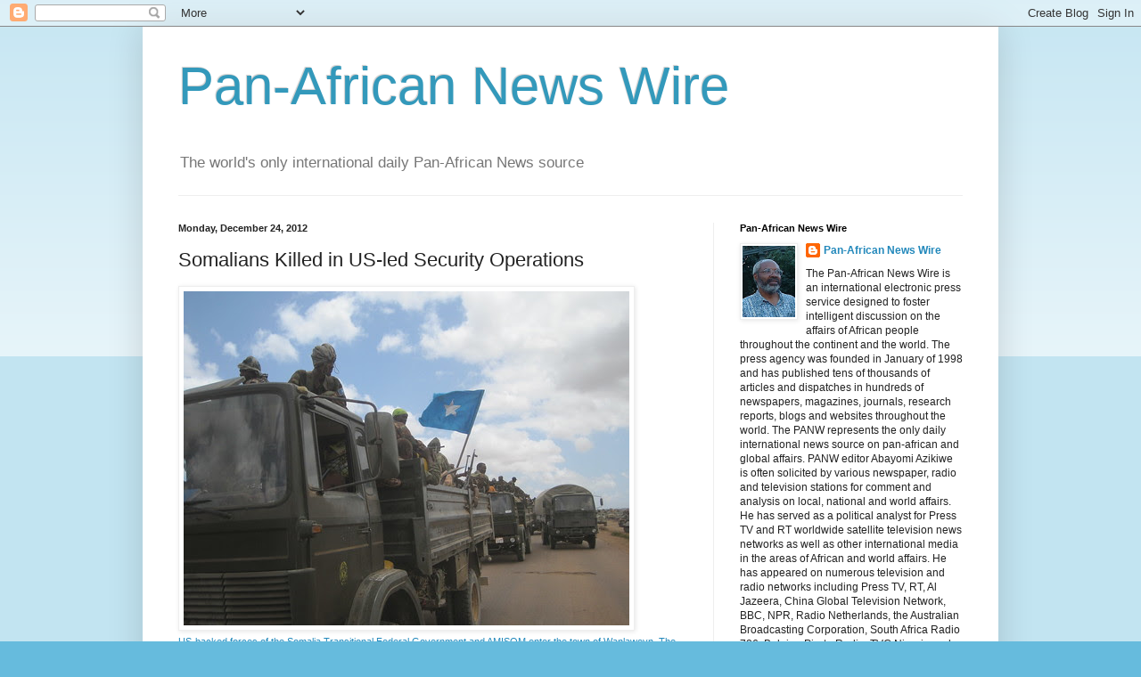

--- FILE ---
content_type: text/html; charset=UTF-8
request_url: https://panafricannews.blogspot.com/2012/12/somalians-killed-in-us-led-security.html
body_size: 50227
content:
<!DOCTYPE html>
<html class='v2' dir='ltr' lang='en'>
<head>
<link href='https://www.blogger.com/static/v1/widgets/335934321-css_bundle_v2.css' rel='stylesheet' type='text/css'/>
<meta content='width=1100' name='viewport'/>
<meta content='text/html; charset=UTF-8' http-equiv='Content-Type'/>
<meta content='blogger' name='generator'/>
<link href='https://panafricannews.blogspot.com/favicon.ico' rel='icon' type='image/x-icon'/>
<link href='http://panafricannews.blogspot.com/2012/12/somalians-killed-in-us-led-security.html' rel='canonical'/>
<link rel="alternate" type="application/atom+xml" title="Pan-African News Wire - Atom" href="https://panafricannews.blogspot.com/feeds/posts/default" />
<link rel="alternate" type="application/rss+xml" title="Pan-African News Wire - RSS" href="https://panafricannews.blogspot.com/feeds/posts/default?alt=rss" />
<link rel="service.post" type="application/atom+xml" title="Pan-African News Wire - Atom" href="https://www.blogger.com/feeds/16711557/posts/default" />

<link rel="alternate" type="application/atom+xml" title="Pan-African News Wire - Atom" href="https://panafricannews.blogspot.com/feeds/4761246446331438944/comments/default" />
<!--Can't find substitution for tag [blog.ieCssRetrofitLinks]-->
<link href='http://farm9.staticflickr.com/8179/8065181220_0276bfa868.jpg' rel='image_src'/>
<meta content='http://panafricannews.blogspot.com/2012/12/somalians-killed-in-us-led-security.html' property='og:url'/>
<meta content='Somalians Killed in US-led Security Operations' property='og:title'/>
<meta content='US-backed forces of the Somalia Transitional Federal Government and AMISOM enter the town of Wanlaweyn. The Horn of Africa nation is being o...' property='og:description'/>
<meta content='https://lh3.googleusercontent.com/blogger_img_proxy/AEn0k_sMKCQPpBMzchQDfNUNpR2N_m9TW_NWf1jzQad5aVYCycL_-rWXA5CHWBRsEW86hFHyIq456xsMDhhW28li_Z4FKDo03oP05O9OF64XBmpY_7Mn2NS3GN3y0QIcE7PEOA=w1200-h630-p-k-no-nu' property='og:image'/>
<title>Pan-African News Wire: Somalians Killed in US-led Security Operations</title>
<style id='page-skin-1' type='text/css'><!--
/*
-----------------------------------------------
Blogger Template Style
Name:     Simple
Designer: Blogger
URL:      www.blogger.com
----------------------------------------------- */
/* Content
----------------------------------------------- */
body {
font: normal normal 12px Arial, Tahoma, Helvetica, FreeSans, sans-serif;
color: #222222;
background: #66bbdd none repeat scroll top left;
padding: 0 40px 40px 40px;
}
html body .region-inner {
min-width: 0;
max-width: 100%;
width: auto;
}
h2 {
font-size: 22px;
}
a:link {
text-decoration:none;
color: #2288bb;
}
a:visited {
text-decoration:none;
color: #888888;
}
a:hover {
text-decoration:underline;
color: #33aaff;
}
.body-fauxcolumn-outer .fauxcolumn-inner {
background: transparent url(https://resources.blogblog.com/blogblog/data/1kt/simple/body_gradient_tile_light.png) repeat scroll top left;
_background-image: none;
}
.body-fauxcolumn-outer .cap-top {
position: absolute;
z-index: 1;
height: 400px;
width: 100%;
}
.body-fauxcolumn-outer .cap-top .cap-left {
width: 100%;
background: transparent url(https://resources.blogblog.com/blogblog/data/1kt/simple/gradients_light.png) repeat-x scroll top left;
_background-image: none;
}
.content-outer {
-moz-box-shadow: 0 0 40px rgba(0, 0, 0, .15);
-webkit-box-shadow: 0 0 5px rgba(0, 0, 0, .15);
-goog-ms-box-shadow: 0 0 10px #333333;
box-shadow: 0 0 40px rgba(0, 0, 0, .15);
margin-bottom: 1px;
}
.content-inner {
padding: 10px 10px;
}
.content-inner {
background-color: #ffffff;
}
/* Header
----------------------------------------------- */
.header-outer {
background: transparent none repeat-x scroll 0 -400px;
_background-image: none;
}
.Header h1 {
font: normal normal 60px Arial, Tahoma, Helvetica, FreeSans, sans-serif;
color: #3399bb;
text-shadow: -1px -1px 1px rgba(0, 0, 0, .2);
}
.Header h1 a {
color: #3399bb;
}
.Header .description {
font-size: 140%;
color: #777777;
}
.header-inner .Header .titlewrapper {
padding: 22px 30px;
}
.header-inner .Header .descriptionwrapper {
padding: 0 30px;
}
/* Tabs
----------------------------------------------- */
.tabs-inner .section:first-child {
border-top: 1px solid #eeeeee;
}
.tabs-inner .section:first-child ul {
margin-top: -1px;
border-top: 1px solid #eeeeee;
border-left: 0 solid #eeeeee;
border-right: 0 solid #eeeeee;
}
.tabs-inner .widget ul {
background: #f5f5f5 url(https://resources.blogblog.com/blogblog/data/1kt/simple/gradients_light.png) repeat-x scroll 0 -800px;
_background-image: none;
border-bottom: 1px solid #eeeeee;
margin-top: 0;
margin-left: -30px;
margin-right: -30px;
}
.tabs-inner .widget li a {
display: inline-block;
padding: .6em 1em;
font: normal normal 14px Arial, Tahoma, Helvetica, FreeSans, sans-serif;
color: #999999;
border-left: 1px solid #ffffff;
border-right: 1px solid #eeeeee;
}
.tabs-inner .widget li:first-child a {
border-left: none;
}
.tabs-inner .widget li.selected a, .tabs-inner .widget li a:hover {
color: #000000;
background-color: #eeeeee;
text-decoration: none;
}
/* Columns
----------------------------------------------- */
.main-outer {
border-top: 0 solid #eeeeee;
}
.fauxcolumn-left-outer .fauxcolumn-inner {
border-right: 1px solid #eeeeee;
}
.fauxcolumn-right-outer .fauxcolumn-inner {
border-left: 1px solid #eeeeee;
}
/* Headings
----------------------------------------------- */
div.widget > h2,
div.widget h2.title {
margin: 0 0 1em 0;
font: normal bold 11px Arial, Tahoma, Helvetica, FreeSans, sans-serif;
color: #000000;
}
/* Widgets
----------------------------------------------- */
.widget .zippy {
color: #999999;
text-shadow: 2px 2px 1px rgba(0, 0, 0, .1);
}
.widget .popular-posts ul {
list-style: none;
}
/* Posts
----------------------------------------------- */
h2.date-header {
font: normal bold 11px Arial, Tahoma, Helvetica, FreeSans, sans-serif;
}
.date-header span {
background-color: transparent;
color: #222222;
padding: inherit;
letter-spacing: inherit;
margin: inherit;
}
.main-inner {
padding-top: 30px;
padding-bottom: 30px;
}
.main-inner .column-center-inner {
padding: 0 15px;
}
.main-inner .column-center-inner .section {
margin: 0 15px;
}
.post {
margin: 0 0 25px 0;
}
h3.post-title, .comments h4 {
font: normal normal 22px Arial, Tahoma, Helvetica, FreeSans, sans-serif;
margin: .75em 0 0;
}
.post-body {
font-size: 110%;
line-height: 1.4;
position: relative;
}
.post-body img, .post-body .tr-caption-container, .Profile img, .Image img,
.BlogList .item-thumbnail img {
padding: 2px;
background: #ffffff;
border: 1px solid #eeeeee;
-moz-box-shadow: 1px 1px 5px rgba(0, 0, 0, .1);
-webkit-box-shadow: 1px 1px 5px rgba(0, 0, 0, .1);
box-shadow: 1px 1px 5px rgba(0, 0, 0, .1);
}
.post-body img, .post-body .tr-caption-container {
padding: 5px;
}
.post-body .tr-caption-container {
color: #222222;
}
.post-body .tr-caption-container img {
padding: 0;
background: transparent;
border: none;
-moz-box-shadow: 0 0 0 rgba(0, 0, 0, .1);
-webkit-box-shadow: 0 0 0 rgba(0, 0, 0, .1);
box-shadow: 0 0 0 rgba(0, 0, 0, .1);
}
.post-header {
margin: 0 0 1.5em;
line-height: 1.6;
font-size: 90%;
}
.post-footer {
margin: 20px -2px 0;
padding: 5px 10px;
color: #666666;
background-color: #f9f9f9;
border-bottom: 1px solid #eeeeee;
line-height: 1.6;
font-size: 90%;
}
#comments .comment-author {
padding-top: 1.5em;
border-top: 1px solid #eeeeee;
background-position: 0 1.5em;
}
#comments .comment-author:first-child {
padding-top: 0;
border-top: none;
}
.avatar-image-container {
margin: .2em 0 0;
}
#comments .avatar-image-container img {
border: 1px solid #eeeeee;
}
/* Comments
----------------------------------------------- */
.comments .comments-content .icon.blog-author {
background-repeat: no-repeat;
background-image: url([data-uri]);
}
.comments .comments-content .loadmore a {
border-top: 1px solid #999999;
border-bottom: 1px solid #999999;
}
.comments .comment-thread.inline-thread {
background-color: #f9f9f9;
}
.comments .continue {
border-top: 2px solid #999999;
}
/* Accents
---------------------------------------------- */
.section-columns td.columns-cell {
border-left: 1px solid #eeeeee;
}
.blog-pager {
background: transparent none no-repeat scroll top center;
}
.blog-pager-older-link, .home-link,
.blog-pager-newer-link {
background-color: #ffffff;
padding: 5px;
}
.footer-outer {
border-top: 0 dashed #bbbbbb;
}
/* Mobile
----------------------------------------------- */
body.mobile  {
background-size: auto;
}
.mobile .body-fauxcolumn-outer {
background: transparent none repeat scroll top left;
}
.mobile .body-fauxcolumn-outer .cap-top {
background-size: 100% auto;
}
.mobile .content-outer {
-webkit-box-shadow: 0 0 3px rgba(0, 0, 0, .15);
box-shadow: 0 0 3px rgba(0, 0, 0, .15);
}
.mobile .tabs-inner .widget ul {
margin-left: 0;
margin-right: 0;
}
.mobile .post {
margin: 0;
}
.mobile .main-inner .column-center-inner .section {
margin: 0;
}
.mobile .date-header span {
padding: 0.1em 10px;
margin: 0 -10px;
}
.mobile h3.post-title {
margin: 0;
}
.mobile .blog-pager {
background: transparent none no-repeat scroll top center;
}
.mobile .footer-outer {
border-top: none;
}
.mobile .main-inner, .mobile .footer-inner {
background-color: #ffffff;
}
.mobile-index-contents {
color: #222222;
}
.mobile-link-button {
background-color: #2288bb;
}
.mobile-link-button a:link, .mobile-link-button a:visited {
color: #ffffff;
}
.mobile .tabs-inner .section:first-child {
border-top: none;
}
.mobile .tabs-inner .PageList .widget-content {
background-color: #eeeeee;
color: #000000;
border-top: 1px solid #eeeeee;
border-bottom: 1px solid #eeeeee;
}
.mobile .tabs-inner .PageList .widget-content .pagelist-arrow {
border-left: 1px solid #eeeeee;
}

--></style>
<style id='template-skin-1' type='text/css'><!--
body {
min-width: 960px;
}
.content-outer, .content-fauxcolumn-outer, .region-inner {
min-width: 960px;
max-width: 960px;
_width: 960px;
}
.main-inner .columns {
padding-left: 0;
padding-right: 310px;
}
.main-inner .fauxcolumn-center-outer {
left: 0;
right: 310px;
/* IE6 does not respect left and right together */
_width: expression(this.parentNode.offsetWidth -
parseInt("0") -
parseInt("310px") + 'px');
}
.main-inner .fauxcolumn-left-outer {
width: 0;
}
.main-inner .fauxcolumn-right-outer {
width: 310px;
}
.main-inner .column-left-outer {
width: 0;
right: 100%;
margin-left: -0;
}
.main-inner .column-right-outer {
width: 310px;
margin-right: -310px;
}
#layout {
min-width: 0;
}
#layout .content-outer {
min-width: 0;
width: 800px;
}
#layout .region-inner {
min-width: 0;
width: auto;
}
body#layout div.add_widget {
padding: 8px;
}
body#layout div.add_widget a {
margin-left: 32px;
}
--></style>
<link href='https://www.blogger.com/dyn-css/authorization.css?targetBlogID=16711557&amp;zx=d6c2bf5e-fdef-4869-8539-c1d95d965150' media='none' onload='if(media!=&#39;all&#39;)media=&#39;all&#39;' rel='stylesheet'/><noscript><link href='https://www.blogger.com/dyn-css/authorization.css?targetBlogID=16711557&amp;zx=d6c2bf5e-fdef-4869-8539-c1d95d965150' rel='stylesheet'/></noscript>
<meta name='google-adsense-platform-account' content='ca-host-pub-1556223355139109'/>
<meta name='google-adsense-platform-domain' content='blogspot.com'/>

</head>
<body class='loading variant-pale'>
<div class='navbar section' id='navbar' name='Navbar'><div class='widget Navbar' data-version='1' id='Navbar1'><script type="text/javascript">
    function setAttributeOnload(object, attribute, val) {
      if(window.addEventListener) {
        window.addEventListener('load',
          function(){ object[attribute] = val; }, false);
      } else {
        window.attachEvent('onload', function(){ object[attribute] = val; });
      }
    }
  </script>
<div id="navbar-iframe-container"></div>
<script type="text/javascript" src="https://apis.google.com/js/platform.js"></script>
<script type="text/javascript">
      gapi.load("gapi.iframes:gapi.iframes.style.bubble", function() {
        if (gapi.iframes && gapi.iframes.getContext) {
          gapi.iframes.getContext().openChild({
              url: 'https://www.blogger.com/navbar/16711557?po\x3d4761246446331438944\x26origin\x3dhttps://panafricannews.blogspot.com',
              where: document.getElementById("navbar-iframe-container"),
              id: "navbar-iframe"
          });
        }
      });
    </script><script type="text/javascript">
(function() {
var script = document.createElement('script');
script.type = 'text/javascript';
script.src = '//pagead2.googlesyndication.com/pagead/js/google_top_exp.js';
var head = document.getElementsByTagName('head')[0];
if (head) {
head.appendChild(script);
}})();
</script>
</div></div>
<div class='body-fauxcolumns'>
<div class='fauxcolumn-outer body-fauxcolumn-outer'>
<div class='cap-top'>
<div class='cap-left'></div>
<div class='cap-right'></div>
</div>
<div class='fauxborder-left'>
<div class='fauxborder-right'></div>
<div class='fauxcolumn-inner'>
</div>
</div>
<div class='cap-bottom'>
<div class='cap-left'></div>
<div class='cap-right'></div>
</div>
</div>
</div>
<div class='content'>
<div class='content-fauxcolumns'>
<div class='fauxcolumn-outer content-fauxcolumn-outer'>
<div class='cap-top'>
<div class='cap-left'></div>
<div class='cap-right'></div>
</div>
<div class='fauxborder-left'>
<div class='fauxborder-right'></div>
<div class='fauxcolumn-inner'>
</div>
</div>
<div class='cap-bottom'>
<div class='cap-left'></div>
<div class='cap-right'></div>
</div>
</div>
</div>
<div class='content-outer'>
<div class='content-cap-top cap-top'>
<div class='cap-left'></div>
<div class='cap-right'></div>
</div>
<div class='fauxborder-left content-fauxborder-left'>
<div class='fauxborder-right content-fauxborder-right'></div>
<div class='content-inner'>
<header>
<div class='header-outer'>
<div class='header-cap-top cap-top'>
<div class='cap-left'></div>
<div class='cap-right'></div>
</div>
<div class='fauxborder-left header-fauxborder-left'>
<div class='fauxborder-right header-fauxborder-right'></div>
<div class='region-inner header-inner'>
<div class='header section' id='header' name='Header'><div class='widget Header' data-version='1' id='Header1'>
<div id='header-inner'>
<div class='titlewrapper'>
<h1 class='title'>
<a href='https://panafricannews.blogspot.com/'>
Pan-African News Wire
</a>
</h1>
</div>
<div class='descriptionwrapper'>
<p class='description'><span>The world's only international daily Pan-African News source</span></p>
</div>
</div>
</div></div>
</div>
</div>
<div class='header-cap-bottom cap-bottom'>
<div class='cap-left'></div>
<div class='cap-right'></div>
</div>
</div>
</header>
<div class='tabs-outer'>
<div class='tabs-cap-top cap-top'>
<div class='cap-left'></div>
<div class='cap-right'></div>
</div>
<div class='fauxborder-left tabs-fauxborder-left'>
<div class='fauxborder-right tabs-fauxborder-right'></div>
<div class='region-inner tabs-inner'>
<div class='tabs no-items section' id='crosscol' name='Cross-Column'></div>
<div class='tabs no-items section' id='crosscol-overflow' name='Cross-Column 2'></div>
</div>
</div>
<div class='tabs-cap-bottom cap-bottom'>
<div class='cap-left'></div>
<div class='cap-right'></div>
</div>
</div>
<div class='main-outer'>
<div class='main-cap-top cap-top'>
<div class='cap-left'></div>
<div class='cap-right'></div>
</div>
<div class='fauxborder-left main-fauxborder-left'>
<div class='fauxborder-right main-fauxborder-right'></div>
<div class='region-inner main-inner'>
<div class='columns fauxcolumns'>
<div class='fauxcolumn-outer fauxcolumn-center-outer'>
<div class='cap-top'>
<div class='cap-left'></div>
<div class='cap-right'></div>
</div>
<div class='fauxborder-left'>
<div class='fauxborder-right'></div>
<div class='fauxcolumn-inner'>
</div>
</div>
<div class='cap-bottom'>
<div class='cap-left'></div>
<div class='cap-right'></div>
</div>
</div>
<div class='fauxcolumn-outer fauxcolumn-left-outer'>
<div class='cap-top'>
<div class='cap-left'></div>
<div class='cap-right'></div>
</div>
<div class='fauxborder-left'>
<div class='fauxborder-right'></div>
<div class='fauxcolumn-inner'>
</div>
</div>
<div class='cap-bottom'>
<div class='cap-left'></div>
<div class='cap-right'></div>
</div>
</div>
<div class='fauxcolumn-outer fauxcolumn-right-outer'>
<div class='cap-top'>
<div class='cap-left'></div>
<div class='cap-right'></div>
</div>
<div class='fauxborder-left'>
<div class='fauxborder-right'></div>
<div class='fauxcolumn-inner'>
</div>
</div>
<div class='cap-bottom'>
<div class='cap-left'></div>
<div class='cap-right'></div>
</div>
</div>
<!-- corrects IE6 width calculation -->
<div class='columns-inner'>
<div class='column-center-outer'>
<div class='column-center-inner'>
<div class='main section' id='main' name='Main'><div class='widget Blog' data-version='1' id='Blog1'>
<div class='blog-posts hfeed'>

          <div class="date-outer">
        
<h2 class='date-header'><span>Monday, December 24, 2012</span></h2>

          <div class="date-posts">
        
<div class='post-outer'>
<div class='post hentry uncustomized-post-template' itemprop='blogPost' itemscope='itemscope' itemtype='http://schema.org/BlogPosting'>
<meta content='http://farm9.staticflickr.com/8179/8065181220_0276bfa868.jpg' itemprop='image_url'/>
<meta content='16711557' itemprop='blogId'/>
<meta content='4761246446331438944' itemprop='postId'/>
<a name='4761246446331438944'></a>
<h3 class='post-title entry-title' itemprop='name'>
Somalians Killed in US-led Security Operations
</h3>
<div class='post-header'>
<div class='post-header-line-1'></div>
</div>
<div class='post-body entry-content' id='post-body-4761246446331438944' itemprop='description articleBody'>
<div style="margin: 0 0 10px 0; padding: 0; font-size: 0.8em; line-height: 1.6em;"><a href="http://www.flickr.com/photos/53911892@N00/8065181220/" title="US-backed forces of the Somalia Transitional Federal Government and AMISOM enter the town of Wanlaweyn. The Horn of Africa nation is being occupied by imperialism utilizing proxy forces from the region."><img alt="US-backed forces of the Somalia Transitional Federal Government and AMISOM enter the town of Wanlaweyn. The Horn of Africa nation is being occupied by imperialism utilizing proxy forces from the region. by Pan-African News Wire File Photos" src="https://lh3.googleusercontent.com/blogger_img_proxy/AEn0k_sMKCQPpBMzchQDfNUNpR2N_m9TW_NWf1jzQad5aVYCycL_-rWXA5CHWBRsEW86hFHyIq456xsMDhhW28li_Z4FKDo03oP05O9OF64XBmpY_7Mn2NS3GN3y0QIcE7PEOA=s0-d"></a><br/><span style="margin: 0;"><a href="http://www.flickr.com/photos/53911892@N00/8065181220/">US-backed forces of the Somalia Transitional Federal Government and AMISOM enter the town of Wanlaweyn. The Horn of Africa nation is being occupied by imperialism utilizing proxy forces from the region.</a>, a photo by <a href="http://www.flickr.com/photos/53911892@N00/">Pan-African News Wire File Photos</a> on Flickr.</span></div><p>Shabelle Media Network (Mogadishu)<br /><br />Somalia: Al Shabab Fighters Killed in Security Operations<br /><br />By Baidoa, 24 December 2012 <br /><br />Somali national army in Bay region in south west of the nation have killed members of the militant group of Alshabab in well coordinated military raids in villages in and around that province.<br /> <br />In an exclusive interview with Shabelle media Network, governor of Bay region, Mr. bdifatah Geesy has told that the ongoing military raids against hide-outs for Alshabab in Bay region were successful and would continue till the group is fully cleared from all parts in that region.<br /> <br />Mr. Geesey said that the latest operation, fighters from Alshabab were killed in the village of Basali which is near Aw diinle district.<br /> <br />With high moral, Somali government forces now seem to able to face Alshabab after they successfully pushed the group from urban areas clearly with a help from the Arican union forces and forces from the neighbouring nations of Ethiopia and Kenya.</p>
<div style='clear: both;'></div>
</div>
<div class='post-footer'>
<div class='post-footer-line post-footer-line-1'>
<span class='post-author vcard'>
Posted by
<span class='fn' itemprop='author' itemscope='itemscope' itemtype='http://schema.org/Person'>
<meta content='https://www.blogger.com/profile/10958190577776906688' itemprop='url'/>
<a class='g-profile' href='https://www.blogger.com/profile/10958190577776906688' rel='author' title='author profile'>
<span itemprop='name'>Pan-African News Wire</span>
</a>
</span>
</span>
<span class='post-timestamp'>
at
<meta content='http://panafricannews.blogspot.com/2012/12/somalians-killed-in-us-led-security.html' itemprop='url'/>
<a class='timestamp-link' href='https://panafricannews.blogspot.com/2012/12/somalians-killed-in-us-led-security.html' rel='bookmark' title='permanent link'><abbr class='published' itemprop='datePublished' title='2012-12-24T23:06:00-05:00'>11:06 PM</abbr></a>
</span>
<span class='post-comment-link'>
</span>
<span class='post-icons'>
<span class='item-action'>
<a href='https://www.blogger.com/email-post/16711557/4761246446331438944' title='Email Post'>
<img alt='' class='icon-action' height='13' src='https://resources.blogblog.com/img/icon18_email.gif' width='18'/>
</a>
</span>
<span class='item-control blog-admin pid-1091620644'>
<a href='https://www.blogger.com/post-edit.g?blogID=16711557&postID=4761246446331438944&from=pencil' title='Edit Post'>
<img alt='' class='icon-action' height='18' src='https://resources.blogblog.com/img/icon18_edit_allbkg.gif' width='18'/>
</a>
</span>
</span>
<div class='post-share-buttons goog-inline-block'>
</div>
</div>
<div class='post-footer-line post-footer-line-2'>
<span class='post-labels'>
</span>
</div>
<div class='post-footer-line post-footer-line-3'>
<span class='post-location'>
</span>
</div>
</div>
</div>
<div class='comments' id='comments'>
<a name='comments'></a>
<h4>No comments:</h4>
<div id='Blog1_comments-block-wrapper'>
<dl class='avatar-comment-indent' id='comments-block'>
</dl>
</div>
<p class='comment-footer'>
<a href='https://www.blogger.com/comment/fullpage/post/16711557/4761246446331438944' onclick=''>Post a Comment</a>
</p>
</div>
</div>

        </div></div>
      
</div>
<div class='blog-pager' id='blog-pager'>
<span id='blog-pager-newer-link'>
<a class='blog-pager-newer-link' href='https://panafricannews.blogspot.com/2012/12/somalia-and-kenya-outposts-of-western.html' id='Blog1_blog-pager-newer-link' title='Newer Post'>Newer Post</a>
</span>
<span id='blog-pager-older-link'>
<a class='blog-pager-older-link' href='https://panafricannews.blogspot.com/2012/12/archie-shepp-still-making-fire-music.html' id='Blog1_blog-pager-older-link' title='Older Post'>Older Post</a>
</span>
<a class='home-link' href='https://panafricannews.blogspot.com/'>Home</a>
</div>
<div class='clear'></div>
<div class='post-feeds'>
<div class='feed-links'>
Subscribe to:
<a class='feed-link' href='https://panafricannews.blogspot.com/feeds/4761246446331438944/comments/default' target='_blank' type='application/atom+xml'>Post Comments (Atom)</a>
</div>
</div>
</div></div>
</div>
</div>
<div class='column-left-outer'>
<div class='column-left-inner'>
<aside>
</aside>
</div>
</div>
<div class='column-right-outer'>
<div class='column-right-inner'>
<aside>
<div class='sidebar section' id='sidebar-right-1'><div class='widget Profile' data-version='1' id='Profile1'>
<h2>Pan-African News Wire</h2>
<div class='widget-content'>
<a href='https://www.blogger.com/profile/10958190577776906688'><img alt='My photo' class='profile-img' height='80' src='//blogger.googleusercontent.com/img/b/R29vZ2xl/AVvXsEhYMrQK03_regrVSRERzdV3RDVlxJAIFgetL7XIKlxEkTM2-xXeQkX_pSUD8c8TIVPdfOOtCo5KqHlE5CNxbAghIBbOA3gyqnKefkyLv3thbaGirCpnrujxMvF06m8kJg/s113/a+Abayomi+Azikiwe+Camp+Casey+on+Aug.+24%2C+2005+in+downtown+Detroit+at+Grand+Circus+Park.jpg' width='59'/></a>
<dl class='profile-datablock'>
<dt class='profile-data'>
<a class='profile-name-link g-profile' href='https://www.blogger.com/profile/10958190577776906688' rel='author' style='background-image: url(//www.blogger.com/img/logo-16.png);'>
Pan-African News Wire
</a>
</dt>
<dd class='profile-textblock'>The Pan-African News Wire is an international electronic press service designed to foster intelligent discussion on the affairs of African people throughout the continent and the world. The press agency was founded in January of 1998 and has published tens of thousands of articles and dispatches in hundreds of newspapers, magazines, journals, research reports, blogs and websites throughout the world. 

The PANW represents the only daily international news source on pan-african and global affairs.

PANW editor Abayomi Azikiwe is often solicited by various newspaper, radio and television stations for comment and analysis on local, national and world affairs. He has served as a political analyst for Press TV and RT worldwide satellite television news networks as well as other international media in the areas of African and world affairs. He has appeared on numerous television and radio networks including Press TV, RT, Al Jazeera, China Global Television Network, BBC, NPR, Radio Netherlands, the Australian Broadcasting Corporation, South Africa Radio 786, Belgian Pirate Radio, TVC Nigeria and others.</dd>
</dl>
<a class='profile-link' href='https://www.blogger.com/profile/10958190577776906688' rel='author'>View my complete profile</a>
<div class='clear'></div>
</div>
</div><div class='widget Feed' data-version='1' id='Feed1'>
<h2>AllAfrica News</h2>
<div class='widget-content' id='Feed1_feedItemListDisplay'>
<span style='filter: alpha(25); opacity: 0.25;'>
<a href='https://allafrica.com/tools/headlines/rdf/latest/headlines.rdf'>Loading...</a>
</span>
</div>
<div class='clear'></div>
</div><div class='widget Feed' data-version='1' id='Feed3'>
<h2>APO Group - Africa-Newsroom: latest news releases related to Africa</h2>
<div class='widget-content' id='Feed3_feedItemListDisplay'>
<span style='filter: alpha(25); opacity: 0.25;'>
<a href='https://www.africa-newsroom.com/africarc/rss/Tzo4OiJzdGRDbGFzcyI6Mjp7czo5OiJsYW5ndWFnZXMiO3M6MTk6ImE6MTp7aTowO3M6MjoiZW4iO30iO3M6NDoidHlwZSI7czoxOiJyIjt9'>Loading...</a>
</span>
</div>
<div class='clear'></div>
</div><div class='widget Feed' data-version='1' id='Feed2'>
<h2>World News</h2>
<div class='widget-content' id='Feed2_feedItemListDisplay'>
<span style='filter: alpha(25); opacity: 0.25;'>
<a href='http://feeds.bbci.co.uk/news/rss.xml?edition=int'>Loading...</a>
</span>
</div>
<div class='clear'></div>
</div><div class='widget Image' data-version='1' id='Image85'>
<h2>African Labor &amp; U.S. Political Economy</h2>
<div class='widget-content'>
<a href='https://www.amazon.com/African-Labor-U-S-Political-Economy/dp/B0D2B3GQZ5/ref=sr_1_1?crid=1LWXB1FSKJOPO&dib=eyJ2IjoiMSJ9.[base64].D4c9551d4rd-woqhF1GqSnjqbAT8B9Fd6_fiKrwW5o4&dib_tag=se&keywords=African+Labor+%26+U.S.+Political+Economy&qid=1758369489&s=books&sprefix=african+labor+%26+u.s.+political+economy%2Cstripbooks%2C134&sr=1-1'>
<img alt='African Labor &amp; U.S. Political Economy' height='342' id='Image85_img' src='https://blogger.googleusercontent.com/img/a/AVvXsEiIwixs07Hs5Cxnw3IDzZDo4zQTIqx3iInY7rj6CYB8HYT1JCY_g8R92xMfuj4Ibne_emOMdydkCAgR4XORPHHV5nTFxEv4hDpwH_4cf2U-5v2ZCI5YMob091_XPk716xeyT_cwLaPOVq9HqK3KDpq0LB9Q-9T50qLeVLngKx-nnx3aoiPH28Rg=s342' width='228'/>
</a>
<br/>
<span class='caption'>Click Image to Order This Important Book by Abayomi Azikiwe</span>
</div>
<div class='clear'></div>
</div><div class='widget Image' data-version='1' id='Image86'>
<h2>Africa, the Ukraine War &amp; U.S. Imperialism</h2>
<div class='widget-content'>
<a href='https://www.amazon.com/Africa-Ukraine-War-U-S-Imperialism/dp/B0D25VKCPC/ref=sr_1_1?crid=2AMJXWNFAWH6E&dib=eyJ2IjoiMSJ9.P9sDV-4wIYfB2ZoNo4PB3Q.yIdmWA64eCjeL2Ww6GYLeWQapX4Ui5E32rulPu1VpH0&dib_tag=se&keywords=Africa%2C+the+Ukraine+War+%26+U.S.+Imperialism&qid=1758369970&s=books&sprefix=africa%2C+the+ukraine+war+%26+u.s.+imperialism%2Cstripbooks%2C110&sr=1-1'>
<img alt='Africa, the Ukraine War &amp; U.S. Imperialism' height='342' id='Image86_img' src='https://blogger.googleusercontent.com/img/a/AVvXsEg3lhnLaDxRncouCII3MG3mrHyq4DHiwJNPFj1vbdP6A-hCUXfEVBYv37eKS1V5Pw3VBoth-rMz9Hz9wrjI21vZ2oQE4lN_zdJRt8Vt_mOnV1ZuLS9XC9pz5B-3EL4LDb46lWEY9meM9AVIWG2bNkyi9oPKGcF8ixG3MrqPECU5R6dhQs0io_8j=s342' width='228'/>
</a>
<br/>
<span class='caption'>Click Image to Order This Important Book by Abayomi Azikiwe</span>
</div>
<div class='clear'></div>
</div><div class='widget Image' data-version='1' id='Image72'>
<h2>Slavery, Emancipation &amp; Women&#39;s Suffrage by Abayomi Azikiwe</h2>
<div class='widget-content'>
<a href='https://www.amazon.com/Slavery-Emancipation-Womens-Suffrage-enslavement/dp/B0D25LJBPR/ref=sr_1_8?dib=eyJ2IjoiMSJ9.6IlWWAAJQ2T9m0nPrYaK1CfL52xwASSTEDP5xGDLG7dDCL3XvHC0o_6ckidlFN71wrmBLp1eu6q8ZWK5SgLD1A.OdhKnb_AbTVddjT3KURBi8ST5mFhEvBBp2RRSQZJGCc&dib_tag=se&qid=1758367636&refinements=p_27%3AAbayomi+Azikiwe&s=books&sr=1-8'>
<img alt='Slavery, Emancipation &amp; Women&#39;s Suffrage by Abayomi Azikiwe' height='449' id='Image72_img' src='https://blogger.googleusercontent.com/img/a/AVvXsEiHuLjGvPeJR7p9xrROOyMvu5aFGJJptZXmy38djEHcYms9aLCEk5gJ_oV5Xxr-XvTJzw-dtkMw9dxYiujXzrD9d6pqNOpdIHqIA_z2BtOJGo1XJubLMyOvqZRfanlf15MS92VkjsERR_OggnrKu6p0blffSjg9crl6QD2zdfDy5W1y-6BZMrKX=s449' width='300'/>
</a>
<br/>
<span class='caption'>Click Image to Order This Important Book by Abayomi Azikiwe</span>
</div>
<div class='clear'></div>
</div><div class='widget Image' data-version='1' id='Image83'>
<h2>Rebellion, Crises and Social Transformation</h2>
<div class='widget-content'>
<a href='https://www.amazon.com/Rebellion-Crises-Social-Transformation-Lessons/dp/1979527342'>
<img alt='Rebellion, Crises and Social Transformation' height='300' id='Image83_img' src='https://blogger.googleusercontent.com/img/b/R29vZ2xl/AVvXsEjGxakDn6NmNPfKW89A4StuVeBnfHaDwS6X_XUZi1uhii5NWF4i0Jf4p7wAZ_rCqk8wBa7CR3jcxm3alc6mBUw1sm51jicP5E3rYhmzzuQMVG9iXDbdKLtxiZS2_6dRz-5q4elhkQ/s300/Abayomi+Azikiwe+book+cover+for+Rebellion%252C+Crises+and+Social+Transformation.jpg' width='200'/>
</a>
<br/>
<span class='caption'>Order book by Abayomi Azikiwe at this link</span>
</div>
<div class='clear'></div>
</div><div class='widget Image' data-version='1' id='Image82'>
<h2>Notes on the World Socialist Movement: From the Soviet Union to the Bolivarian Revolution</h2>
<div class='widget-content'>
<a href='https://www.amazon.com/Notes-World-Socialist-Movement-Bolivarian/dp/1978495013/ref=sr_1_1?crid=33QHXY7CZWCDS&dib=eyJ2IjoiMSJ9.WnH3qTvRksBOIO6BkND6xDNJB9FwPbWem9loBaVk0eroP6I7LiR7Vqc91PojFdv37o2_ACyFEtGO77x2A86L1A.ZFmfhq9Lk8KZ7tud6i7JE1G_RPYouekDY2f0brBpUEc&dib_tag=se&keywords=abayami+azikiwe+books&qid=1758371761&s=books&sprefix=abayomi+azikiwe+books%2Cstripbooks%2C125&sr=1-1-catcorr'>
<img alt='Notes on the World Socialist Movement: From the Soviet Union to the Bolivarian Revolution' height='300' id='Image82_img' src='https://blogger.googleusercontent.com/img/b/R29vZ2xl/AVvXsEi5wp6_IrZIDEEiEg8B8L4ZOdKCwjGzeHQtaaukcX9O1RaeeXCu042dxppuQqVSR-3U8KwOa_kgnFCqLpHx5sVzP-wfJS1bE0KM1fr126vhWXQxgxffEbB9guHKLj8SMdZCZlfo9A/s300/Abayomi+Azikiwe+book+cover+for+Notes+on+the+World+Socialist+Movement.jpg' width='200'/>
</a>
<br/>
<span class='caption'>Click on Image to Order This Book by Abayomi Azikiwe</span>
</div>
<div class='clear'></div>
</div><div class='widget Image' data-version='1' id='Image81'>
<h2>Pan-Africanism, Gender Emancipation and the Meaning of Socialist Development</h2>
<div class='widget-content'>
<a href='https://www.amazon.com/Pan-Africanism-Emancipation-Meaning-Socialist-Development/dp/1537445030/ref=sr_1_1?crid=33QHXY7CZWCDS&dib=eyJ2IjoiMSJ9.GlksEG1j-njQYf-eXr0uAZIEVyZS7j1t3JtaabkaIujzeplrbYnrsoZ24_lYJvXbcpU-Ouq_qaPFXtHSCf9eTVUcNuEhoOZ4Y7FEYbfBeJs.Ek9K0U6nbSZ7TOPZ0FKzGK2GDXuAQSFp52Zm0hRp4B0&dib_tag=se&keywords=abayami+azikiwe+books&qid=1758371970&s=books&sprefix=abayomi+azikiwe+books%2Cstripbooks%2C125&sr=1-1'>
<img alt='Pan-Africanism, Gender Emancipation and the Meaning of Socialist Development' height='300' id='Image81_img' src='https://blogger.googleusercontent.com/img/b/R29vZ2xl/AVvXsEgVnFqGGm9EInfra4N8yMwdL87cJN3jdTL9pLAXnjAI_AGxHn_YiUzlOkdDYzTiEQncNo3bmFjCwwyNMcnozAtuW6DzYgoY5tq2Tl-XqxKHtWzzq9CLuyqqYmc2R_KZve_GFuuhFA/s300/Abayomi+Azikiwe+book+cover+for+Pan-Africanism%252C+Gender+Emancipation+and+the+Meaning+of+Socialist+Development.jpg' width='200'/>
</a>
<br/>
<span class='caption'>Order this book by Abayomi Azikiwe, editor of the Pan-African News Wire, by just clicking on the above image.</span>
</div>
<div class='clear'></div>
</div><div class='widget Image' data-version='1' id='Image56'>
<h2>Basil Davidson Hosts African History Series</h2>
<div class='widget-content'>
<a href='https://www.youtube.com/watch?v=X75COneJ4w8'>
<img alt='Basil Davidson Hosts African History Series' height='240' id='Image56_img' src='//4.bp.blogspot.com/_uFCQtvG4P-Y/S607ULNI6pI/AAAAAAAAApQ/8S00y0YmxUU/S1600-R/Africa+small.jpg' width='192'/>
</a>
<br/>
<span class='caption'>Click on This Link To View African History Documentary</span>
</div>
<div class='clear'></div>
</div><div class='widget Image' data-version='1' id='Image51'>
<h2>17th Annual Detroit MLK Day Rally &amp; March, Mon. Jan. 20, 2020</h2>
<div class='widget-content'>
<a href='http://mlkdetroit.org'>
<img alt='17th Annual Detroit MLK Day Rally &amp; March, Mon. Jan. 20, 2020' height='225' id='Image51_img' src='https://blogger.googleusercontent.com/img/b/R29vZ2xl/AVvXsEicz6DGXj4QsPYuiR_3n4wA6A6ZVBWMcc7GT7zFkk-Onb3lHudtBJwzaIq31c-kUyfJXEmtXuS1Bxv2ZwaSFtp6qr63ip6aTqBxyQu9Bp-T6uD0s8S-nEgB9AKmgmP2aAyyvEBi1A/s300/a+Martin+Luther+King+and+Dr.+Spock+in+antiwar+march+1967.jpg' width='300'/>
</a>
<br/>
<span class='caption'>Historic St. Matthew's-St. Joseph's Episcopal Church, 8850 Woodward Ave. Between Holbrook & King, Noon-5:00pm</span>
</div>
<div class='clear'></div>
</div><div class='widget Image' data-version='1' id='Image12'>
<h2>16th Annual Detroit MLK Day Rally &amp; March</h2>
<div class='widget-content'>
<a href='http://mlkdetroit.org'>
<img alt='16th Annual Detroit MLK Day Rally &amp; March' height='196' id='Image12_img' src='https://blogger.googleusercontent.com/img/b/R29vZ2xl/AVvXsEj6lhLPewvuLRXgmBr03zjv4bbb_pJFJvd6AUDzhAVUlWhhp-fymw9OdwBz859cOV6nQ0nvVtxb5pCRevc_lcLAgBwcJAh6Zc_qNg97s9smJfYs8xWUuI9_Ob84nCLfkDmFUi7ZYw/s1600/a+Martin+Luther+King%252C+Jr.+speaks+to+the+masses.jpg' width='300'/>
</a>
<br/>
<span class='caption'>Join us on Mon. Jan. 21, 2019 at our new location: Historic St. Matthews-St. Josephs Episcopal Church, 8850 Woodward Avenue</span>
</div>
<div class='clear'></div>
</div><div class='widget Image' data-version='1' id='Image80'>
<h2>15th Annual Detroit Dr. Martin Luther King, Jr. Rally &amp; March, Mon. Jan. 15, 2018</h2>
<div class='widget-content'>
<a href='http://mlkdetroit.org'>
<img alt='15th Annual Detroit Dr. Martin Luther King, Jr. Rally &amp; March, Mon. Jan. 15, 2018' height='228' id='Image80_img' src='https://blogger.googleusercontent.com/img/b/R29vZ2xl/AVvXsEio3XVnS6VPbsGD7C6rR6e9A1ihdsYZKTWb-0LZmxg44JIydZ4-PZzr8kyHcc-YGHthtlop58f3kuDgFvOTF6Kd0Gno7T1FSLpnfeHjGiXpvC3ojzVNW-IPhLicy5xTXnqTha5SJA/s300/a+Martin+Luther+King%252C+Jr.+leading+Memphis+demonstration+on+March+28%252C+1968.jpg' width='300'/>
</a>
<br/>
<span class='caption'>Rally at Central United Methodist Church, Noon-1:30pm, Woodward and East Adams, Downtown--March Begins at 1:45pm</span>
</div>
<div class='clear'></div>
</div><div class='widget Image' data-version='1' id='Image79'>
<h2>14th Annual Detroit MLK Day Rally &amp; March, Mon. Jan. 16, 2017, Noon at CUMC, Woodward at East Adams</h2>
<div class='widget-content'>
<a href='http://mlkdetroit.org'>
<img alt='14th Annual Detroit MLK Day Rally &amp; March, Mon. Jan. 16, 2017, Noon at CUMC, Woodward at East Adams' height='300' id='Image79_img' src='https://blogger.googleusercontent.com/img/b/R29vZ2xl/AVvXsEh46obGgqaxuDw4tTwargvAJSo35VwRVYIlKjR6iW_cDyc8hSnYQnaCJGOx4N2UjW_m-PVvwcOOX70oMTicoEep8x1dkIOejzmyEyNtVbGR6uPb7bx-vslzxRkDOd7-zU3D4n2L/s300/MLK+Day+2017+poster+-+2.jpg' width='194'/>
</a>
<br/>
<span class='caption'>1:30 March thru downtown; end at St. John's Episcopal Woodward at Fisher Freeway</span>
</div>
<div class='clear'></div>
</div><div class='widget Image' data-version='1' id='Image78'>
<h2>13th Annual Detroit MLK Day Rally &amp; March, Mon. Jan. 18, 2015, Noon-5:30pm</h2>
<div class='widget-content'>
<a href='http://mlkdetroit.org'>
<img alt='13th Annual Detroit MLK Day Rally &amp; March, Mon. Jan. 18, 2015, Noon-5:30pm' height='464' id='Image78_img' src='https://blogger.googleusercontent.com/img/b/R29vZ2xl/AVvXsEjpdmF_3UvKibTlUzW5TUtwjPyxiHKJ2ESsXOCyfTTymdHBt8d1e9qKHpgVmm3NjGyMrxN6pwrj5iXgiM0s0WE8WeZqjh1a2Zr9rP8Jf2ewzU1YV08gT8_YIEkxpAhodnNtsHkO/s1600-r/a+Detroit+MLK+Day+2016+poster+-draft.jpg' width='300'/>
</a>
<br/>
<span class='caption'>Commemorating the 50th Anniversary of the 'March Against Fear' and the 'Chicago Freedom Movement' at Central United Methodist Church, Woodward Ave. at East Adams, Downtown</span>
</div>
<div class='clear'></div>
</div><div class='widget Image' data-version='1' id='Image75'>
<h2>12th Annual Detroit MLK Day Rally &amp; March, Mon. Jan. 19, 2015</h2>
<div class='widget-content'>
<a href='http://mlkdetroit.org'>
<img alt='12th Annual Detroit MLK Day Rally &amp; March, Mon. Jan. 19, 2015' height='300' id='Image75_img' src='https://blogger.googleusercontent.com/img/b/R29vZ2xl/AVvXsEiFdZ97UxGa8ZIbvKEMDxJjpSSxDOhmUaQ750ciOdKT9xHzPArIDU4xcZyVs7ZfLRLf_eEUl6SobFOp0xRqw7rKUIqOAQz6vbDv3BrzG1Meu_gEsfE6C96RC1i_JhTMYYWCdqWX/s300/a+MLK+Detroit--selma-ferguson-detroit-aiyana-650px.jpg' width='296'/>
</a>
<br/>
<span class='caption'>Gather at Central United Methodist Church, Woodward at Adams Downtown at Noon, March at 1:30pm</span>
</div>
<div class='clear'></div>
</div><div class='widget Image' data-version='1' id='Image74'>
<h2>Abayomi Azikiwe Speaks on African Affairs</h2>
<div class='widget-content'>
<a href='https://www.newsghana.com.gh/author/panafnewswire/'>
<img alt='Abayomi Azikiwe Speaks on African Affairs' height='302' id='Image74_img' src='https://blogger.googleusercontent.com/img/b/R29vZ2xl/AVvXsEh2WXMQTlvoUzdRLy62Q9d7WfUpEq43f2KHarWw5e_Vw2pELpU42kl-5qX_VQ3EL9P66k4-YqaS5ht87ZnvzmxGw-JKQabulVTL79qv7eYv18TCj5LdIDQonTqibooFM5cneq8F/s760/a+abayomi+azikiwe+Ebola+forum%252C+NYC+Oct.+3%252C+2014.jpg' width='300'/>
</a>
<br/>
<span class='caption'>Pan-African News Wire editor is a regular columnist for News Ghana</span>
</div>
<div class='clear'></div>
</div><div class='widget Image' data-version='1' id='Image73'>
<h2>Attend the Detroit MLK Day Rally &amp; March, Monday January 20, 2014</h2>
<div class='widget-content'>
<a href='http://mlkdetroit.org'>
<img alt='Attend the Detroit MLK Day Rally &amp; March, Monday January 20, 2014' height='269' id='Image73_img' src='https://blogger.googleusercontent.com/img/b/R29vZ2xl/AVvXsEglnXUW2fEmcToLww63apsPfAVquYJeJexnl4enOQHza8dVceKnFNqMQ8vT4mxyhyphenhyphenNA-3gj5963qq0-c393PpYZ1uFOjtxn6h_8uc6FGPuJOTvJdLoqeZ1V8X3GEg1knNC8Yhi-SQ/s269/a+MLK+Day+2014+leaflet-600px.jpg' width='208'/>
</a>
<br/>
<span class='caption'>Paying Tribute to Fannie Lou Hamer and Freedom Summer</span>
</div>
<div class='clear'></div>
</div><div class='widget Image' data-version='1' id='Image71'>
<h2>Africa &amp; U.S. Imperialism Conference In Detroit</h2>
<div class='widget-content'>
<a href='http://www.michiganemergencycommittee.blogspot.com'>
<img alt='Africa &amp; U.S. Imperialism Conference In Detroit' height='320' id='Image71_img' src='https://blogger.googleusercontent.com/img/b/R29vZ2xl/AVvXsEhv51lwjMA4k-rOTxtD4tsCpNKZzsSvBG_4Q8I6gH2qLrtHWaZY0HBzL6hTbfichYsmbHKeZeXoDhULIIFInTXZntQWqH-UpmS7-oNSNVe9QOriJ_VLk_1P-CnhQbtYMUJQH6PW-w/s1600/Africa+%2526+US+Imperialism+small.jpg' width='247'/>
</a>
<br/>
<span class='caption'>MECAWI Will Host the Event on Saturday, May 18, 2013, Noon-5:00om</span>
</div>
<div class='clear'></div>
</div><div class='widget Image' data-version='1' id='Image70'>
<h2>Detroit MLK Day Rally &amp; March, Jan. 21, 2013, Noon</h2>
<div class='widget-content'>
<a href='http://mlkdetroit.org'>
<img alt='Detroit MLK Day Rally &amp; March, Jan. 21, 2013, Noon' height='240' id='Image70_img' src='https://blogger.googleusercontent.com/img/b/R29vZ2xl/AVvXsEi9QiOzRSGaBvFAehgoLN4_FhizMcI6t6Gat-FQqvjmd-OHNZrNt_R0m-SZ9biUpVgi-RHNtI2yr3sJjsVsnp4r1cEvar2Zy0sdKA_tuSTdXrRAdoKnEX2spDTCn36qWWG4N5zAxQ/s1600/8279036081_4891d18894_m.jpg' width='187'/>
</a>
<br/>
<span class='caption'>Click on This Photo to Read About King Day in Downtown Detroit at Central United Methodist Church</span>
</div>
<div class='clear'></div>
</div><div class='widget Image' data-version='1' id='Image69'>
<h2>Detroit 9th Annual MLK Day Rally &amp; March</h2>
<div class='widget-content'>
<a href='http://mlkdetroit.org/'>
<img alt='Detroit 9th Annual MLK Day Rally &amp; March' height='269' id='Image69_img' src='https://blogger.googleusercontent.com/img/b/R29vZ2xl/AVvXsEhlaufKgtgFV-utKVLvHZ-ZHfPfrt8whSxFqGc8LN7msChREqYlwK_jfaxDsEBMvA4bdURL4-xwS8i6AbfqZRIfg7BuB3Y8YQCgjjoqLp1b-HfIjteenZK7yf8CkLr4K1LhgEMqKA/s269/handsonthefreedomplow.jpg' width='188'/>
</a>
<br/>
<span class='caption'>Join the Rally & March on Monday, Jan. 16, 2012 at the Central United Methodist Church, Woodward & Adams at Noon</span>
</div>
<div class='clear'></div>
</div><div class='widget Image' data-version='1' id='Image50'>
<h2>Detroit Annual Dr. Martin Luther King, Jr. Day Rally &amp; March Took Place on January 17, 2011</h2>
<div class='widget-content'>
<a href='http://www.mecawi.org'>
<img alt='Detroit Annual Dr. Martin Luther King, Jr. Day Rally &amp; March Took Place on January 17, 2011' height='240' id='Image50_img' src='https://blogger.googleusercontent.com/img/b/R29vZ2xl/AVvXsEgBbJk6mr3UIq2YfnD70l74gekyVNT1RwfOhYZgHFVZZ8ZCt5arVrLrXYEZFcStX8HP3Bii_b7TfOdhLRJatROOawZVFFjMgMI8YUPyzsCWEDnrnQb3UtNS41F8mtgfK1kEF0ywrQ/s1600-r/downloaded+small.jpg' width='185'/>
</a>
<br/>
<span class='caption'>The MLK Day Event Was Held at Central United Methodist Church Located Downtown on Woodward at Adams at Noon</span>
</div>
<div class='clear'></div>
</div><div class='widget LinkList' data-version='1' id='LinkList2'>
<h2>The Historic Massey Lectures Delivered Over the CBC by Dr. Martin Luther King, Jr., Nov. 1967</h2>
<div class='widget-content'>
<ul>
<li><a href='http://s3.amazonaws.com/production.mediajoint.prx.org/public/series_files/346/Martin_Luther_King_Massey_lecture__1.mp2'>Dr. Martin Luther King, Jr. CBC Massey Lectures, Nov. 1967, Part I</a></li>
<li><a href='http://s3.amazonaws.com/production.mediajoint.prx.org/public/series_files/347/Martin_Luther_King_Massey_lecture__2.mp2'>Dr. King's Massey Lectures, Part II</a></li>
<li><a href='http://s3.amazonaws.com/production.mediajoint.prx.org/public/series_files/348/Martin_Luther_King_Massey_lecture__3.mp2'>Dr. King's Massey Lectures, Part III</a></li>
<li><a href='http://s3.amazonaws.com/production.mediajoint.prx.org/public/series_files/349/Martin_Luther_King_Massey_lecture__4.mp2'>Dr. King's Massey Lectures, Part IV</a></li>
<li><a href='http://s3.amazonaws.com/production.mediajoint.prx.org/public/series_files/350/Martin_Luther_King_Massey_lecture__5.mp2'>Dr. King's Christmas Lecture, 1967, Massey Lectures, Part V</a></li>
<li><a href='http://windsorshakeup.wordpress.com/2011/01/10/jan-7-abayomi-azikiwe-and-detroit-celebrates-martin-luther-king-jae-muzzin-organizes-the-radical-history-conference-in-windsor/'>Abayomi Azikiwe, PANW Editor, Broadcast on CJAM, Windsor, Canada on MLK Day 2011</a></li>
</ul>
<div class='clear'></div>
</div>
</div><div class='widget Image' data-version='1' id='Image65'>
<h2>Willie Mukasa Ricks Speaks at Detroit MLK Day Rally &amp; March, Jan. 17, 2011</h2>
<div class='widget-content'>
<a href="//www.youtube.com/watch?v=uDM42JRxqS0">
<img alt='Willie Mukasa Ricks Speaks at Detroit MLK Day Rally &amp; March, Jan. 17, 2011' height='180' id='Image65_img' src='https://blogger.googleusercontent.com/img/b/R29vZ2xl/AVvXsEgEs823r1qHmQHrQ4caip9InJUDfuxs7WEYseRxBfZ6Yg68ViKbZhYS2uBLri5oCPAcpHJ162LIYHXw-3IdHI7_y1aBmWk6IKSzwNw9lWRaxBjvHaWAWp2X9OKJgfR4pDwuGk41zA/s1600/5367984096_03a899cbe5_m.jpg' width='240'/>
</a>
<br/>
<span class='caption'>Just Click on This Photo to Hear the Former SNCC Field Secretary's Address to Over 1,000 at Detroit MLK Day Rally</span>
</div>
<div class='clear'></div>
</div><div class='widget Image' data-version='1' id='Image54'>
<h2>Naome Debebe-Bogale of the Restaurant Opportunities Center (ROC) Speaking at MLK Day in Detroit</h2>
<div class='widget-content'>
<img alt='Naome Debebe-Bogale of the Restaurant Opportunities Center (ROC) Speaking at MLK Day in Detroit' height='180' id='Image54_img' src='//3.bp.blogspot.com/_uFCQtvG4P-Y/S3wZvfj_jqI/AAAAAAAAAnI/xTdcyln_e1Y/S1600-R/MLK+Day.jpg' width='240'/>
<br/>
<span class='caption'>This Event Was Held on January 18, 2010 at Central United Methodist Church</span>
</div>
<div class='clear'></div>
</div><div class='widget LinkList' data-version='1' id='LinkList46'>
<h2>Video Presentation of Detroit 2010 MLK Day Rally</h2>
<div class='widget-content'>
<ul>
<li><a href="//www.youtube.com/watch?v=eYBhi0rHfgs&amp;feature=related">Speeches From the Detroit 2010 MLK Day Rally</a></li>
<li><a href="//www.youtube.com/watch?v=oJpoETep29o&amp;feature=related">Watch Video of the Detroit MLK Day March</a></li>
</ul>
<div class='clear'></div>
</div>
</div><div class='widget Image' data-version='1' id='Image64'>
<h2>Abayomi Azikiwe, Pan-African News Wire Editor, Hosts Blog Talk Radio Program</h2>
<div class='widget-content'>
<a href='https://www.blogtalkradio.com/panafricanjournal'>
<img alt='Abayomi Azikiwe, Pan-African News Wire Editor, Hosts Blog Talk Radio Program' height='200' id='Image64_img' src='https://blogger.googleusercontent.com/img/a/AVvXsEjEq6pHUJvuhJe7x5EeUoF2ZnScGWBDt0dUhqNxe0NS5Lp1LROcISL6RGSVNQp68FclxcZuw0AiL5iq9ddA5b9jm1clizIIEqYlvYPs7-u7EvWMot_kmMOy8sdHgZ1-HdcChhn9czZhJEfAwZ-wDLQu_pVd2QQAGVVVNiaEgPXQg2G9NOnjxNs=s300' width='300'/>
</a>
<br/>
<span class='caption'>Click on Photo to Hear the Pan-African Journal: Worldwide Radio Broadcast </span>
</div>
<div class='clear'></div>
</div><div class='widget Image' data-version='1' id='Image67'>
<h2>Muammar Gaddafi Addresses Libya on National Television, March 2, 2011</h2>
<div class='widget-content'>
<a href="//www.youtube.com/watch?v=wEGG-aUB-JA">
<img alt='Muammar Gaddafi Addresses Libya on National Television, March 2, 2011' height='159' id='Image67_img' src='https://blogger.googleusercontent.com/img/b/R29vZ2xl/AVvXsEi4eT-6DTJUs8S2-7ePbVB9DWkpXx9zXgbd_DMp54kjWjjMXsPAmWT3n9pd4smxPcPRL_P_F73DBaSobKy4henrmpCxx_57UuxZ4Bot9mT0KJVi5clcbRThUcCspC8ghZkgfvwTew/s1600/gaddafi+small.jpg' width='240'/>
</a>
<br/>
<span class='caption'>Commemorating the Establishment of the People's Committees</span>
</div>
<div class='clear'></div>
</div><div class='widget LinkList' data-version='1' id='LinkList52'>
<h2>Muammar Gaddafi Addresses Libya, March 2, 2011, Part II</h2>
<div class='widget-content'>
<ul>
<li><a href="//www.youtube.com/watch?v=n2TEN45hpLY">Muammar Gaddafi Address to the People of Libya on August 9, 2011</a></li>
<li><a href="//www.youtube.com/watch?feature=player_embedded&amp;v=g98ejiIdZW8#at=23">Libyan Leader Plays Chess With Kirsan Ilyumzhinov</a></li>
<li><a href="//www.youtube.com/watch?v=dlR1aJmtwNM&amp;feature=related">The Imperialist War Against Libya</a></li>
<li><a href="//www.youtube.com/watch?v=RpMugPQC4ZY&amp;feature=player_embedded">Saif al-Islam Gaddafi Interview on Russia Today</a></li>
<li><a href='http://www.blogtalkradio.com/thesankofaexperience/2011/06/29/the-sankofa-experience'>Abayomi Azikiwe, PANW Editor, Interviewed on the History and Character of the International Criminal Court by Final Call Correspondent Brian E. Muhammad Over The Sankofa Experience Radio Broadcast on June 29, 2011</a></li>
</ul>
<div class='clear'></div>
</div>
</div><div class='widget Image' data-version='1' id='Image57'>
<h2>Abayomi Azikiwe Articles Published by Journal of People, Peasants and Workers</h2>
<div class='widget-content'>
<a href='https://journalworker.wordpress.com/?s=abayomi+azikiwe'>
<img alt='Abayomi Azikiwe Articles Published by Journal of People, Peasants and Workers' height='169' id='Image57_img' src='https://blogger.googleusercontent.com/img/b/R29vZ2xl/AVvXsEhGNL_L3E2oUuWks72RQaILREoxw6FhDCuqhR7RkQCOGj7EBjzMr3tD5HGPRLE6Yf5XAnAfbpvtrqviYL6NM-rK5R-SnEZcrMvPAFdul0YR8lnPKSEpx1uQLOi9OSb7AJCmnhCyyQ/s300/a+Abayomi+Azikiwe+at+African+American+Museum+on+Feb.+24%252C+2016.jpg' width='300'/>
</a>
<br/>
<span class='caption'>Just Click on This Photo to Read the Reports</span>
</div>
<div class='clear'></div>
</div><div class='widget Image' data-version='1' id='Image66'>
<h2>Om Kolthoum of Egypt</h2>
<div class='widget-content'>
<a href="//www.youtube.com/watch?v=P7O0H2ZGagg&amp;feature=related">
<img alt='Om Kolthoum of Egypt' height='194' id='Image66_img' src='https://blogger.googleusercontent.com/img/b/R29vZ2xl/AVvXsEjm__mqKDIE0K1kAWtLvMlsuZQBvOOJCRVGvoKcL8JJnByK-CwtkqZa-zhIpl0F0XPB_6FE-YL7fgYxU6nAzl-0IVGEldin9hv_oRiSaKtP3nlhyHy68GoLcwC-8cHATSuUa6TLdA/s1600/a+om+khalsoum+II.jpg' width='345'/>
</a>
<br/>
<span class='caption'>The Revolutionary Voice of Egypt</span>
</div>
<div class='clear'></div>
</div><div class='widget LinkList' data-version='1' id='LinkList43'>
<h2>Listen to the Music of Nasserite Egypt With Om Kolthoum</h2>
<div class='widget-content'>
<ul>
<li><a href="//www.youtube.com/watch?v=jcCbL3OTxjw">Om Kolthoum Singing Sirat El Hob</a></li>
<li><a href='https://www.youtube.com/watch?v=VrSr-6AeIOE'>Vintage Film of Om Kolthoum Concert</a></li>
<li><a href='https://www.youtube.com/watch?v=DrJ4DUP1oss'>Classic Film of Om Kolthoum in Cairo</a></li>
<li><a href="//www.youtube.com/watch?v=OvxNs4GyeUg&amp;feature=related">Om Kolthoum Concert Amal Hayaty, Part I</a></li>
<li><a href="//www.youtube.com/watch?v=cq1in9JbYWM&amp;feature=related">Om Kolthoum Concert Amal Hayaty, Part II</a></li>
<li><a href='https://www.youtube.com/watch?v=VxM_Zq9Nb3M'>Rare Concert Film of Om Kolthoum</a></li>
<li><a href="//www.youtube.com/watch?v=jYLMvYvCgxs&amp;NR=1">Classic Film of Om Kolthoum at Cairo Concert</a></li>
<li><a href="//www.youtube.com/watch?v=zfPNLmrcu6s&amp;feature=related">More Concert Footage of Om Kolthom in Cairo</a></li>
<li><a href="//www.youtube.com/watch?v=Ufq_7QwQNjQ&amp;feature=related">Another Clip of Om Kolthoum Concert Footage</a></li>
<li><a href="//www.youtube.com/watch?v=Kl0g6dXIsqQ&amp;feature=related">Om Kolthoum With Baed Annak, Part I</a></li>
<li><a href="//www.youtube.com/watch?v=p33vLl0JKps&amp;feature=related">Om Kolthoum Singing Baed Annak, Part II</a></li>
<li><a href="//www.youtube.com/watch?v=q31WFqfHqoQ&amp;feature=related">Concert of Om Kolthoum Singing Baed Annak, Part III</a></li>
<li><a href="//www.youtube.com/watch?v=E7kAxxDRhgE&amp;feature=related">The Om Kolthoum Performing Live Baed Annak, Part IV</a></li>
<li><a href="//www.youtube.com/watch?v=50UzX820Xi8&amp;feature=related">Om Kolthoum Concert Featuring Baed Annak, Part V</a></li>
<li><a href="//www.youtube.com/watch?v=cKHUnIu97YU&amp;feature=related">More From the Om Kolthoum Concert Baed Annak, Part VI</a></li>
</ul>
<div class='clear'></div>
</div>
</div><div class='widget Image' data-version='1' id='Image49'>
<h2>Click On To Watch Abayomi Azikiwe Speaking on the Kenya Election in 2017</h2>
<div class='widget-content'>
<a href='https://www.youtube.com/watch?v=7FIqgaInuN0'>
<img alt='Click On To Watch Abayomi Azikiwe Speaking on the Kenya Election in 2017' height='147' id='Image49_img' src='https://blogger.googleusercontent.com/img/b/R29vZ2xl/AVvXsEgWDHPMXVfAtAbe3HUt79y4APfWYTicepBUipPBuRbIt6SW7piAANWb5jicneFm6o1-5TfZEc7x7zqR-X3tNMCstFo6EfZrFkrzUmMYaM4Po5KndZyzCw78LANQQT2ZsQi0LIr33A/s300/a+Abayomi+Azikiwe+CGTN+interview+on+Zimbabwe%252C+November+16%252C+2017.jpg' width='300'/>
</a>
<br/>
<span class='caption'>Abayomi Azikiwe is the Editor of the Pan-African News Wire</span>
</div>
<div class='clear'></div>
</div><div class='widget LinkList' data-version='1' id='LinkList45'>
<h2>Pan-African News Wire Editor Speaks</h2>
<div class='widget-content'>
<ul>
<li><a href="//www.youtube.com/watch?v=yZFszh44aBs&amp;feature=player_embedded">Abayomi Azikiwe Speaks at Protest at the Auto Show, Jan. 9, 2011</a></li>
<li><a href='http://www.democracynow.org/2010/6/23/over_10_000_march_in_detroit'>Abayomi Azikiwe Interview on Democracy NOW! During the USSF in Detroit</a></li>
<li><a href="//www.youtube.com/watch?v=e40xoSaJA_o">PANW Editor Speaking at Dearborn Rally in Response to the Israeli Massacre of Solidarity Activists</a></li>
<li><a href="//www.youtube.com/watch?v=JQzBeXa6Jao">PANW Editor Abayomi Azikiwe Speaking on the Release of the Autopsy of Imam Luqman Ameen Abdullah</a></li>
<li><a href="//www.youtube.com/watch?v=dq9rW38xJ6c">Check Out Abayomi Azikiwe Discussing the Incident on Northwest Airline Flight 253 on Dec. 25, 2009</a></li>
<li><a href="//www.youtube.com/watch?v=NtrNb9-abAc&amp;feature=related">MECAWI Rally Protesting the Assassination of Imam Luqman Ameen Abdullah on Nov. 5, 2009 in Detroit</a></li>
<li><a href="//www.youtube.com/watch?v=0W0UY4FQ3wQ&amp;feature=related">MECAWI Rally at the Detroit Federal Bldg., Part II</a></li>
<li><a href="//www.youtube.com/watch?v=Nswm5CEbItw&amp;feature=related">Arab-American Outreach Condemns Assassination of Imam Luqman Ameen Abdullah</a></li>
<li><a href="//www.youtube.com/watch?v=ADOiEPc8Fso&amp;feature=related">Imam Luqman's Son, Omar Regan, Speaks on the Muslim Leader's Assassination</a></li>
<li><a href="//www.youtube.com/watch?v=NtNdjvoZHKg">Abayomi Azikiwe at the One Nation Anti-War Rally, October 2, 2010</a></li>
<li><a href="//www.youtube.com/watch?v=UQnRk8RUY9Q">Abayomi Azikiwe Speaking at the Public Meeting on the US-NATO War Against Libya, August 27, 2011</a></li>
</ul>
<div class='clear'></div>
</div>
</div><div class='widget Image' data-version='1' id='Image46'>
<h2>Just Click on This Photo to View the Anti Tea Party Protests in Clinton Township on April 11, 2010</h2>
<div class='widget-content'>
<a href="//www.youtube.com/watch?v=zJECDzlKeFY&amp;feature=player_embedded#">
<img alt='Just Click on This Photo to View the Anti Tea Party Protests in Clinton Township on April 11, 2010' height='198' id='Image46_img' src='https://blogger.googleusercontent.com/img/a/AVvXsEg6lUm34ZSbPgVipnvngOmJ0_ov2s6L3i0-s-SbKvu6dIQUETHwgdVLuZ4C2iL-ziYpPCojfRzG-vBS_EZqJpesLZPeUDzxT5jTy2djmL5Y5b0feWYTUDO_NW5Z-XT5XlVGnczsFdEoedFWk_ooObrgqYg6Jl_csumcZ0X_wjOjmoStqlb69qc=s300' width='300'/>
</a>
<br/>
<span class='caption'>Detroit Activists Protest the Racist Tea Party Movement</span>
</div>
<div class='clear'></div>
</div><div class='widget Image' data-version='1' id='Image47'>
<h2>Abayomi Azikiwe, Editor of the Pan-African News Wire, Speaking on the Zimbabwe Harmonized Elections</h2>
<div class='widget-content'>
<a href='https://www.youtube.com/watch?v=_Z72nqumzTc&t=34s'>
<img alt='Abayomi Azikiwe, Editor of the Pan-African News Wire, Speaking on the Zimbabwe Harmonized Elections' height='225' id='Image47_img' src='https://blogger.googleusercontent.com/img/b/R29vZ2xl/AVvXsEgU-we1ecsAzMA92_Jh_t9Azbq3LwjXujXA34Xlz3QwdgeX1EnWYqvknFCSkFFb3J8D8P9UexXmloC0E0PEkDG4toCsZBsroykn59680KTZyhqiDeboc3-hLwxdxjO9ns5K02s-6A/s300/a+Abayomi+Azikiwe+at+Detroit+Jazz+Festival+September+5%252C+2009.jpg' width='300'/>
</a>
<br/>
<span class='caption'>The PANW Editor Interviewed on CGTN on July 30 Zimbabwe Elections</span>
</div>
<div class='clear'></div>
</div>
<div class='widget Image' data-version='1' id='Image45'>
<h2>K'Naan Speaks on the Truth Behind the Struggle for the Somali and Horn of Africa Waterways</h2>
<div class='widget-content'>
<a href="//www.youtube.com/watch?v=nrwgiprDBtA">
<img alt='K&#39;Naan Speaks on the Truth Behind the Struggle for the Somali and Horn of Africa Waterways' height='170' id='Image45_img' src='https://blogger.googleusercontent.com/img/b/R29vZ2xl/AVvXsEgOxTRU2ESWN3MAE8bfmfxGLYgytBnF_adPTExFYteb2OEbdb0disHjihAkHlxezYYVWQsT9niQOGhKHaNjnkRqwqyj35OvS91whppyNxIR2pfXZL5Ie7oYqInCI5zNlZtC2lxLWQ/s1600-r/K&#39;Naan.jpg' width='226'/>
</a>
<br/>
<span class='caption'>Just Click on This Photo of K'Naan and View His Interview With Davy D</span>
</div>
<div class='clear'></div>
</div><div class='widget Image' data-version='1' id='Image44'>
<h2>Africans in Guadeloupe and Martinique Have Been on a General Strike</h2>
<div class='widget-content'>
<img alt='Africans in Guadeloupe and Martinique Have Been on a General Strike' height='214' id='Image44_img' src='https://blogger.googleusercontent.com/img/b/R29vZ2xl/AVvXsEgPd-tJ-loOanHwdtwMuUjaP-2zZ6qD3PexnDlvheW3SwTiCi2TehHCMsFIrswuW498Lj4M7TzCf4u3_yykQR0QA5dNb9Dx6pZ4Kbm1cYeBM-VJ_0x2vUFwmUzgkW8wyt-YmkSNsA/s1600-r/carib_0226.jpg' width='300'/>
<br/>
<span class='caption'>Workers Are in Rebellion Against French Imperialism in the Caribbean</span>
</div>
<div class='clear'></div>
</div><div class='widget LinkList' data-version='1' id='LinkList38'>
<h2>Guadeloupe General Strike In Respnse to Global Economic Crisis</h2>
<div class='widget-content'>
<ul>
<li><a href="//www.youtube.com/watch?v=pBEWOH3ddKw&amp;feature=related">LKP Rally Addressed by Elie Domota in Guadeloupe</a></li>
<li><a href="//www.youtube.com/watch?v=q6NKdMjdzpk">Just Click On This Link To View The Impact of the Global Economic Crisis on Guadeloupe</a></li>
<li><a href="//www.youtube.com/watch?v=QEsa3RP-abs&amp;feature=related">Strike Leader Speaks: Domota Elie Talks to the Guadeloupe Masses</a></li>
</ul>
<div class='clear'></div>
</div>
</div><div class='widget Image' data-version='1' id='Image32'>
<h2>The Legacy of Frantz Fanon Lives On In "The Wretched of the Earth"</h2>
<div class='widget-content'>
<a href='http://www.dailymotion.com/video/x4un2o_black-skin-white-masks-4-6_news'>
<img alt='The Legacy of Frantz Fanon Lives On In "The Wretched of the Earth"' height='240' id='Image32_img' src='https://blogger.googleusercontent.com/img/b/R29vZ2xl/AVvXsEi0AJ3SDxj27627xRKZoK3aZw6NHZmgjzzcnxmFCp3m9qyf4AIPJwqLjzkfYvDt2lQ6srB0Wch_fiflHDcwSbg62wYqGJ0OZI_2_WzZr2sLXm7kT1x-hvHTt7Iiau2cDn9G1Rlofw/s1600-r/3132692162_7f53c8490d_m.jpg' width='153'/>
</a>
<br/>
<span class='caption'>Click on Photo to View a Section of the Documentary "Black Skins, White Masks"</span>
</div>
<div class='clear'></div>
</div><div class='widget LinkList' data-version='1' id='LinkList39'>
<h2>A Tribute to Frantz Fanon (1925-1961)</h2>
<div class='widget-content'>
<ul>
<li><a href='http://www.dailymotion.com/video/x11b0p_hommage-frantz-fanon_events'>Click On This Link to View "Hommage Frantz Fanon"</a></li>
</ul>
<div class='clear'></div>
</div>
</div><div class='widget Image' data-version='1' id='Image59'>
<h2>Abayomi Azikiwe Speaks at the People's Summit That Was Held in Detroit, June 14-17, 2009</h2>
<div class='widget-content'>
<img alt='Abayomi Azikiwe Speaks at the People&#39;s Summit That Was Held in Detroit, June 14-17, 2009' height='225' id='Image59_img' src='https://blogger.googleusercontent.com/img/a/AVvXsEjlx_TdQWmi52i_4ufZJi69kCBsUYxo8DOeukYsLF19ENIHzvEtcU5tD6Qu1v_Cd0HPMRwZ4bbjx8VHM-JdIlS2mY_30-Kw1vk3EkqDZOL0kSiUw7znKzRHxXDRoTPob0gd9i6X1Och_YyFmEYs8QKpaP_LkChQty6FDr3KxktqiZgRcrKAE1o=s300' width='300'/>
<br/>
<span class='caption'>Click on the Links Below to See Speeches From This Historic Event</span>
</div>
<div class='clear'></div>
</div><div class='widget LinkList' data-version='1' id='LinkList41'>
<h2>People's Summit Speeches From June 2009</h2>
<div class='widget-content'>
<ul>
<li><a href="//www.youtube.com/watch?v=7_zkM5Q-77Y&amp;eurl=http://video.google.com/videosearch?q%3Dpeople%2527s%2Bsummit%26hl%3Den%26emb%3D0%26aq%3Df&amp;feature=player_embedded">Abayomi Azikiwe Speaking at the People's Summit on June 14, 2009</a></li>
<li><a href="//www.youtube.com/watch?v=RM3gB7qjYkQ&amp;NR=1">Abayomi Azikiwe Speaking at the People's Summit, Part II</a></li>
<li><a href="//www.youtube.com/watch?v=vQYpVfierT8&amp;NR=1">Another Abayomi Azikiwe Address to the People's Summit, June 15, 2009</a></li>
<li><a href="//www.youtube.com/watch?v=PnDFc5HnkiE&amp;NR=1">Abayomi Azikiwe Speaking at the People's Summit, Part II, June 15, 2009</a></li>
</ul>
<div class='clear'></div>
</div>
</div><div class='widget Image' data-version='1' id='Image27'>
<h2>Miriam Makeba, Known Widely as 'Mama Africa' Joined the Ancestors on November 9, 2008 in Italy</h2>
<div class='widget-content'>
<img alt='Miriam Makeba, Known Widely as &#39;Mama Africa&#39; Joined the Ancestors on November 9, 2008 in Italy' height='240' id='Image27_img' src='https://blogger.googleusercontent.com/img/b/R29vZ2xl/AVvXsEjm7gZ3ZHnYjn59qvQtU3rIwrU3COqoiPZ_yoEOs-F75N4YNbru3NzaUfLmWrrPEfN7HN7kUoFGBgFyAjDibLjtJ5jSCPhNVZQKLzhKGeD8I5huCzhC_wAGE3cX345Q-EcZsouFNg/s1600-r/makeba.jpg' width='228'/>
<br/>
<span class='caption'>Makeba in Photograph During the 1950s With the Manhattan Brothers in South Africa</span>
</div>
<div class='clear'></div>
</div><div class='widget LinkList' data-version='1' id='LinkList27'>
<h2>Miriam Makeba is Known as 'Mama Africa'</h2>
<div class='widget-content'>
<ul>
<li><a href="//www.youtube.com/watch?v=InirSv8BN20&amp;feature=related">Mariam Makeba in Guinea-Conakry</a></li>
<li><a href="//www.youtube.com/watch?v=uWP5mBJ4HWs&amp;feature=related">Mariam Makeba Speaks Before the UN Special Committee Against Apartheid in 1963</a></li>
<li><a href="//www.youtube.com/watch?v=V74f9eIi9c0">Click on Here to View Miriam Makeba Singing Khawuleza in 1966</a></li>
<li><a href="//www.youtube.com/watch?v=e-VrfadKbco&amp;feature=related">Mariam Makeba Televsion Performance of Pata Pata</a></li>
<li><a href="//www.youtube.com/watch?v=KOFVmlCYltw&amp;feature=related">Mariam Makeba in Rare Television Performance</a></li>
<li><a href="//www.youtube.com/watch?v=UIacLoczECs&amp;feature=related">Mariam Makeba on French TV in 1970 Where She Talks About U.S. Banning</a></li>
<li><a href="//www.youtube.com/watch?v=M6jfrXgu9tc&amp;feature=related">Mariam Makeba Live Performance of African Convention Over Dutch TV</a></li>
<li><a href='http://weekly.ahram.org.eg/2001/558/profile.htm'>Click on Here to Read a Profile by Kwame Nkrumah's Son, Gamal, On Mariam Makeba</a></li>
</ul>
<div class='clear'></div>
</div>
</div><div class='widget Image' data-version='1' id='Image38'>
<h2>Detroit Rallied to Free Mumia Abu-Jamal, the MOVE 9 &amp; All Political Prisoners, December 3</h2>
<div class='widget-content'>
<a href='http://michiganemergencycommittee.blogspot.com'>
<img alt='Detroit Rallied to Free Mumia Abu-Jamal, the MOVE 9 &amp; All Political Prisoners, December 3' height='240' id='Image38_img' src='https://blogger.googleusercontent.com/img/b/R29vZ2xl/AVvXsEhqSubjVqRDfXAxIJ72bZWN8LeyzsuxmqpwCgkbt943FIZHMu_TZrTY0XISXwApuW5RpK1cnGduY4vcbn_0x9zd21ZXOE_UMxVmF3bzoXABFzYLQzpboLFpi0OJwe5ihdhki4C6PA/s1600-r/398464419_1317ec79d0_o.jpg' width='320'/>
</a>
<br/>
<span class='caption'>This Meeting Was Held at the MECAWI Office, Detroit, 7:00pm</span>
</div>
<div class='clear'></div>
</div><div class='widget LinkList' data-version='1' id='LinkList3'>
<h2>Africa &amp; World News Page</h2>
<div class='widget-content'>
<ul>
<li><a href='https://www.world-newspapers.com/'>Africa & World News Page</a></li>
</ul>
<div class='clear'></div>
</div>
</div><div class='widget Image' data-version='1' id='Image1'>
<h2>African World News</h2>
<div class='widget-content'>
<img alt='African World News' height='169' id='Image1_img' src='https://blogger.googleusercontent.com/img/b/R29vZ2xl/AVvXsEigzH7xfAA5xN3faVcn-QMhiSMowOKdvgPhF7gD_L4wUzS0UgkVi-Km2p_sZ2sD7pmpyxjx1fyDz8BZG9xnNma-uDsRL7H6pmC2sWe85sSrGmqNrcQbHJx7gGNQtj8hqx3DBTpz/s1600/a+Burkina+Faso+widow+of+Thomas+Sankara+MARIAM+SANKARA.jpg' width='300'/>
<br/>
</div>
<div class='clear'></div>
</div><div class='widget LinkList' data-version='1' id='LinkList4'>
<h2>Africa Daily</h2>
<div class='widget-content'>
<ul>
<li><a href='http://www.thebigproject.co.uk/news/african%20newspapers%20in%20english.html'>Africa Daily News Reports</a></li>
</ul>
<div class='clear'></div>
</div>
</div><div class='widget Image' data-version='1' id='Image2'>
<div class='widget-content'>
<img alt='' height='200' id='Image2_img' src='https://blogger.googleusercontent.com/img/b/R29vZ2xl/AVvXsEh-j1jn1jx6XFjcHyI3TR-k0qDblssueD6BYSXdZaZ-wkGQRwhSYXTM3heQuJBE9y12mPzbRwYdA-Q2_4AedkCbgeUKd9ycZ_V6c74h_93sn4dZKHLyT-ggKJ-De0aIfMUv9U5QBg/s1600/a+Lesotho+queen.jpg' width='156'/>
<br/>
</div>
<div class='clear'></div>
</div><div class='widget LinkList' data-version='1' id='LinkList36'>
<h2>A Detroit Demonstration Protested Threats Against Iran on Aug. 1 at Hart Plaza, Downtown</h2>
<div class='widget-content'>
<ul>
<li><a href="//www.youtube.com/watch?v=h8l9uIoO-rc">Click on This Link to View Abayomi Azikiwe Calling for Mass Protests Against Threats on Iran</a></li>
</ul>
<div class='clear'></div>
</div>
</div><div class='widget Image' data-version='1' id='Image37'>
<div class='widget-content'>
<img alt='' height='198' id='Image37_img' src='http://bp2.blogger.com/_uFCQtvG4P-Y/SH5AbhxYR_I/AAAAAAAAARA/VkP4xjrxX2M/S1600-s0-d-R/Abayomi+II.jpg' width='240'/>
<br/>
<span class='caption'>These Remarks Were Made on July 11 in New York City</span>
</div>
<div class='clear'></div>
</div><div class='widget Image' data-version='1' id='Image36'>
<h2>Bail Out the People Movement Demonstration on Wall Street, April 4, 2009</h2>
<div class='widget-content'>
<a href='http://www.michiganemergencycommittee.blogspot.com'>
<img alt='Bail Out the People Movement Demonstration on Wall Street, April 4, 2009' height='180' id='Image36_img' src='//4.bp.blogspot.com/_uFCQtvG4P-Y/S8h7ZlCnndI/AAAAAAAAAqQ/KcZQrKTGw20/S1600-R/Wall+Street+Demo.jpg' width='240'/>
</a>
<br/>
<span class='caption'>The Moratorium NOW! Coalition Calls for a Halt to All Foreclosures, Evictions and Utility Shut-offs</span>
</div>
<div class='clear'></div>
</div><div class='widget Image' data-version='1' id='Image39'>
<div class='widget-content'>
<img alt='' height='180' id='Image39_img' src='https://blogger.googleusercontent.com/img/b/R29vZ2xl/AVvXsEjy-498Jhf25_S6KEfEjDELLwpm3Hj4ucpZGYX9SE6e7S_5N6OMOixDjDmG-PjUZkQuKWimF52Di_Hki9s7sC2LQVy97Gaiz3geaBzYjUQeMn3_WNQinDzX9-2fnLuNkOcZ5lE2tQ/s1600/a+abayomi+azikiwe+at+rubie+curl-pinkins.jpg' width='240'/>
<br/>
</div>
<div class='clear'></div>
</div><div class='widget LinkList' data-version='1' id='LinkList37'>
<h2>Demonstration at Bank of America on Tuesday, July 22, 2008</h2>
<div class='widget-content'>
<ul>
<li><a href="//www.youtube.com/watch?v=rAaH1VPB4TA">Just Click on Here to Watch Abayomi Azikiwe Speaking in Front of Bank of America on July 22, 2008</a></li>
</ul>
<div class='clear'></div>
</div>
</div><div class='widget LinkList' data-version='1' id='LinkList35'>
<div class='widget-content'>
<ul>
<li><a href="//www.youtube.com/watch?v=P8zCreK-Jys">Watch Abayomi Azikiwe, PANW Editor, Speaking at a Demonstration in the Financial District in Downtown Detroit on June 6, 2008</a></li>
<li><a href="//www.youtube.com/watch?v=5AKrfyAEH3U">Check Out Atty. Jerome Goldberg Voicing Support for a Moratorium on Foreclosures in Michigan at a Town Hall Meeting in Detroit, June 14, 2008</a></li>
</ul>
<div class='clear'></div>
</div>
</div><div class='widget Image' data-version='1' id='Image34'>
<h2>Haitian People Respond to Rising Food Prices</h2>
<div class='widget-content'>
<img alt='Haitian People Respond to Rising Food Prices' height='158' id='Image34_img' src='https://blogger.googleusercontent.com/img/b/R29vZ2xl/AVvXsEgxNqjMSiUgbI3gTYEaVwc3KWt3hw51IgCJysMF9vHzWes0tf00mWy1JJDoGuPwd2JDq_Mm2fDSGnkQ4JjTiIxbyTVZiazuc5aibhtChz_58eJBeLMTahgEuwzhRH86xMZqZf55Cg/s1600/a+Haitian+masses+revolt.jpg' width='240'/>
<br/>
<span class='caption'>Haitian Masses Launch Demonstrations and Rebellions in April, 2008</span>
</div>
<div class='clear'></div>
</div><div class='widget LinkList' data-version='1' id='LinkList31'>
<div class='widget-content'>
<ul>
<li><a href='http://www.msnbc.msn.com/id/21134540/up/24047486#24047486'>Just Click on This URL to View the Rebellions in Haiti in Response to Rising Food Prices and Other Consumer Goods</a></li>
</ul>
<div class='clear'></div>
</div>
</div><div class='widget Image' data-version='1' id='Image41'>
<h2>Abayomi Azikiwe Speaking in An Interview on the Significance of the Barack Obama Presidency</h2>
<div class='widget-content'>
<a href='https://www.youtube.com/watch?v=rdhWGBs-0rE'>
<img alt='Abayomi Azikiwe Speaking in An Interview on the Significance of the Barack Obama Presidency' height='225' id='Image41_img' src='https://blogger.googleusercontent.com/img/a/AVvXsEgcnl2jZvutgU7WWxu6MeJ1av0WoJ41Dce8Vf-UL9sbildVMvPrUdYsbWcUcACAtmR58pjpH0hiBdcWqsJFPegi0gvu0kJeK3LWfUdz3OrN-SAHTpfbPnCZprTmh6_nzqkACrMeSUxtvyOmlNrr9aueAyYRoivgQYjUziXF-jUBbPpHbb9FOiI=s300' width='300'/>
</a>
<br/>
<span class='caption'>Abayomi Azikiwe, Editor of the Pan-African News Wire</span>
</div>
<div class='clear'></div>
</div><div class='widget Image' data-version='1' id='Image60'>
<h2>Prime Minister Patrice Lumumba (1925-1961) of the First Congo Republic, 1960</h2>
<div class='widget-content'>
<a href='http://www.ina.fr/histoire-et-conflits/decolonisation/video/I00017504/patrice-lumumba-premier-ministre-de-la-republique-democratique-du-congo.fr.html'>
<img alt='Prime Minister Patrice Lumumba (1925-1961) of the First Congo Republic, 1960' height='234' id='Image60_img' src='//1.bp.blogspot.com/_uFCQtvG4P-Y/TA_4j1UQ_kI/AAAAAAAAAqo/qJb2sOe645M/S1600-R/Lumuba+I.jpg' width='175'/>
</a>
<br/>
<span class='caption'>Just Click on This Photo to See Interview With Patrice Lumumba</span>
</div>
<div class='clear'></div>
</div><div class='widget LinkList' data-version='1' id='LinkList50'>
<h2>Listen to the Classical African Music of Congo</h2>
<div class='widget-content'>
<ul>
<li><a href='http://www.britishpathe.com/record.php?id=68455'>Newsreel on the International Response to the Assassination of Patrice Lumumba</a></li>
<li><a href="//www.youtube.com/watch?v=reModLpEloc&amp;feature=related">Independence Cha Cha by the African Jazz Orchestra</a></li>
<li><a href="//www.youtube.com/watch?v=dT0Y8Q7Di6Q&amp;feature=related">Vive Patrice Lumumba by the African Jazz Orchestra</a></li>
<li><a href="//www.youtube.com/watch?v=VcXUj8lvKoA&amp;feature=related">Dr. Nico Song Comono</a></li>
<li><a href="//www.youtube.com/watch?v=G2A726KAof8&amp;feature=related">Listen to the Classic Recording M.N.C. Uhuru by the African Jazz Orchestra</a></li>
<li><a href="//www.youtube.com/watch?v=n1WtDPetC04&amp;NR=1">Listen to Kamulanga by African Jazz</a></li>
<li><a href="//www.youtube.com/watch?v=i8RniHA914M&amp;feature=related">Listen to African Fiesta Sukisa Featuring Nico Kasanda Doing Bea Okeyi Wapi</a></li>
<li><a href="//www.youtube.com/watch?v=dwV6YvouYN0&amp;feature=related">Check Out Dr. Nico Playing Echantillon ya pamba</a></li>
<li><a href="//www.youtube.com/watch?v=vPPNU8fwODk&amp;feature=related">Check Out African Fiesta Under the Direction of Dr. Nico Kasanda Perfroming Zadio</a></li>
<li><a href="//www.youtube.com/watch?v=Im5A9-WPwaY&amp;feature=related">Another Dr. Nico Kasanda Composition Je m'en fous</a></li>
<li><a href="//www.youtube.com/watch?v=S0ZBhUrsMEA&amp;feature=related">African Fiesta Orchestra With Asala Malekoun</a></li>
<li><a href="//www.youtube.com/watch?v=0PrmPJskOTs&amp;feature=related">Listen to the Classic Sound of Dr. Nico Kasanda Playing Paquita</a></li>
<li><a href="//www.youtube.com/watch?v=g81CoS4r9Mg">Listen to Dr. Nico and the African Fiesta Orchestra Composition Mira</a></li>
<li><a href="//www.youtube.com/watch?v=I0Hxla8IrxY&amp;feature=related">Beautiful Harmonies of Dr. Nico Kasanda and African Fiesta With Sasonado</a></li>
<li><a href="//www.youtube.com/watch?v=puZ44jmFwZE&amp;feature=related">Listen to the Classic Sounds of Dr. Nico Kasanda With Limbisanga</a></li>
<li><a href="//www.youtube.com/watch?v=C95ziBONURI&amp;feature=related">Dr. Nico Kasanda Studio Version of Kiri Kiri</a></li>
<li><a href="//www.youtube.com/watch?v=5L4kvZV5vd4&amp;feature=related">The Rythmic Sound of Bella Bella-Sol</a></li>
<li><a href="//www.youtube.com/watch?v=JCqEbJowoMk&amp;a=GxdCwVVULXf_s_fyPRjpjqHnxGM07DFR&amp;playnext=1">Listen to Bella Bella Recording Lipua Lipua</a></li>
<li><a href="//www.youtube.com/watch?v=O-hPqVBKbhE&amp;feature=related">Watch a Television Clip Featuring Bella Bella Doing Petite Zizina</a></li>
<li><a href="//www.youtube.com/watch?v=WA1jLmOTKa8">Listen to Papa Wemba With Studio Version of Bakwetu</a></li>
<li><a href="//www.youtube.com/watch?v=TUBTl426HUU">Papa Wemba With La Vie Est Belle</a></li>
<li><a href="//www.youtube.com/watch?v=8WBQOVXydFA&amp;NR=1">Papa Wemba and the Orchestre Viva La Musica Live With Ngonda</a></li>
<li><a href="//www.youtube.com/watch?v=NoinJVFOFVE&amp;NR=1">Papa Wemba and Viva La Musica With Molokai</a></li>
<li><a href="//www.youtube.com/watch?v=KebQ0aBa_hI&amp;NR=1">Papa Wemba Live Performing Matebu</a></li>
<li><a href="//www.youtube.com/watch?v=PjhkFPHerv0&amp;feature=related">Papa Wemba Live Doing Mere Superieure</a></li>
<li><a href="//www.youtube.com/watch?v=29eUZDMTdeI&amp;NR=1">Listen to Beloti Viva La Musica</a></li>
<li><a href="//www.youtube.com/watch?v=zfX7xneyb_A&amp;feature=related">Langa Langa Stars Live With Weke Weke</a></li>
<li><a href="//www.youtube.com/watch?v=IspgEK5NfIw">Zaiko Langa Langa With Kuita</a></li>
</ul>
<div class='clear'></div>
</div>
</div><div class='widget Image' data-version='1' id='Image61'>
<h2>Dr. Nico Kasanda (1939-1985)</h2>
<div class='widget-content'>
<img alt='Dr. Nico Kasanda (1939-1985)' height='240' id='Image61_img' src='//2.bp.blogspot.com/_uFCQtvG4P-Y/TBFtQoh4S_I/AAAAAAAAArA/ChsVlNz6R7g/S1600-R/Dr.++Nico.jpg' width='240'/>
<br/>
<span class='caption'>Kasanda Played With African Jazz and African Fiesta</span>
</div>
<div class='clear'></div>
</div><div class='widget Image' data-version='1' id='Image35'>
<h2>Franco, 1938-1989, the Grand Master of Pan-African Music</h2>
<div class='widget-content'>
<img alt='Franco, 1938-1989, the Grand Master of Pan-African Music' height='240' id='Image35_img' src='//1.bp.blogspot.com/_uFCQtvG4P-Y/Syk_V7EaGQI/AAAAAAAAAlU/fJBc5y6unJc/S1600-R/franco+shot.jpg' width='184'/>
<br/>
<span class='caption'>Franco From a CD Cover</span>
</div>
<div class='clear'></div>
</div><div class='widget LinkList' data-version='1' id='LinkList34'>
<h2>Franco TPOK Jazz Ochrestra Music</h2>
<div class='widget-content'>
<ul>
<li><a href="//www.youtube.com/watch?v=KtLYJng5e2o&amp;feature=related">Check Out Franco & TPOK Jazz Doing Tonton</a></li>
<li><a href="//www.youtube.com/watch?v=JciBhcdf7hg&amp;feature=related">Listen to TPOK Jazz Playing Okomi Na M'Bemba?</a></li>
<li><a href="//www.youtube.com/watch?v=tdbbwOPDD54&amp;feature=related">Another Legendary Tune From TPOK Jazz With Lekwey</a></li>
<li><a href="//www.youtube.com/watch?v=oAm6Hz7I2-E&amp;feature=related">Classic Sounds of TPOK Jazz With Sukola Motema Olinga</a></li>
<li><a href="//www.youtube.com/watch?v=tvo7ZiAWMPY&amp;feature=related">Check Out This TPOK Jazz Song Entitled Lotambe</a></li>
<li><a href="//www.youtube.com/watch?v=facIIIUHKGY&amp;feature=related">Click on This Link to Hear TPOK Jazz Studio Version of Kateba</a></li>
<li><a href="//www.youtube.com/watch?v=zqpzUrglHzw&amp;feature=related">Josky Kiambukuta With Bakokamwa</a></li>
<li><a href="//www.youtube.com/watch?v=LQvYRpyEK_E&amp;feature=related">Listen to Bamasta Bonana by Franco and TPOK Jazz</a></li>
<li><a href="//www.youtube.com/watch?v=n1qDxjH4AYc&amp;feature=related">Just Click on This Link to Hear Ye Baboyaka Ye From TPOK Jazz</a></li>
<li><a href="//www.youtube.com/watch?v=S_2QSCginuY&amp;feature=related">Listen to TPOK Jazz Orchestra Studio Version of Luka Mobali Moko</a></li>
<li><a href="//www.youtube.com/watch?v=2jy3MzvqbYE&amp;feature=related">Listen to TPOK Jazz Studio Recording of Boma L'Heure/Ngai Eleka</a></li>
<li><a href="//www.youtube.com/watch?v=sZQytSi2WDU&amp;feature=related">Just Click on This Link to Hear Ledi by TPOK Jazz Orchestra</a></li>
<li><a href="//www.youtube.com/watch?v=LhgCvduAKVw&amp;feature=related">Franco and TPOK Jazz Live Performing On Ne Vit Qu'Une Seule Fois</a></li>
<li><a href="//www.youtube.com/watch?v=YfFva_v7FTU&amp;feature=related">Franco Plays Nakoma Mbanda Na Mama Ya Mobali Ngai</a></li>
<li><a href="//www.youtube.com/watch?feature=endscreen&amp;v=bt2mNKCa0NQ&amp;NR=1">TPOK Jazz With the Studio Version of Mabe Yo Mabe</a></li>
<li><a href="//www.youtube.com/watch?v=8vE1niJ4ijI&amp;feature=related">TPOK Jazz Live Performing Liyanzi Ekoti Ngai Na Motema</a></li>
<li><a href="//www.youtube.com/watch?v=gIJNr1sELQw&amp;feature=related">TPOK Jazz Plays F.C. 105 du Gabon</a></li>
<li><a href="//www.youtube.com/watch?v=aTYGj-UutWI&amp;feature=related">Franco and TPOK Jazz With Ilousse</a></li>
<li><a href="//www.youtube.com/watch?v=BvN4t1XvHqk&amp;feature=related">TPOK Jazz Orchestra Live Performing Mawe</a></li>
<li><a href="//www.youtube.com/watch?v=8Tk1CqHIdwU&amp;feature=related">TPOK Jazz Orchestra Studio Version of Na Poni Kaka Yo Mayi Zo</a></li>
<li><a href="//www.youtube.com/watch?v=JrzI3yha-J4&amp;feature=related">Franco & TPOK Jazz Live Version of Sala Lokola Luntadila</a></li>
<li><a href="//www.youtube.com/watch?v=H6iRZQ-RrJA&amp;feature=related">Listen to TPOK Jazz Orchestra Studio Recording Mutambula Mpima</a></li>
<li><a href="//www.youtube.com/watch?v=sxFDUTvyMyM&amp;feature=related">Check Out TPOK Jazz With Navanda Bombada</a></li>
<li><a href="//www.youtube.com/watch?v=Za9fTIe0mzI&amp;feature=related">Watch TPOK Jazz Orchestra in Television Performance of Liberte</a></li>
<li><a href="//www.youtube.com/watch?v=ATeBZS6qpn8">The Beautiful Harmonies and Rhythms of TPOK Jazz Playing Comprehende Ngai</a></li>
<li><a href="//www.youtube.com/watch?v=xiidnbxMhJA&amp;feature=related">Franco and TPOK Jazz Band Studio Version of Azwakate Azwi Lelo</a></li>
<li><a href="//www.youtube.com/watch?v=P21exPeiY-4">Another TPOK Jazz Tune Badjekate With Its Beautiful Harmonies</a></li>
<li><a href="//www.youtube.com/watch?v=wUCTV6kEME4">Franco and the TPOK Jazz Orchestra Playing Lolaka</a></li>
<li><a href="//www.youtube.com/watch?v=G9Uhi9HNwMM&amp;feature=related">Listen to Classic Sound of TPOK Jazz With Mamou</a></li>
<li><a href="//www.youtube.com/watch?v=V9wx-uqE-CQ&amp;NR=1">Listen to the Classic Sound of TPOK Jazz Studio Recording Vyckina</a></li>
<li><a href="//www.youtube.com/watch?v=boMdtwozsqQ&amp;feature=related">The Legendary TPOK Jazz Orchestra Recording Moseka</a></li>
<li><a href="//www.youtube.com/watch?v=x2KLmhJyg0M&amp;feature=related">TPOK Jazz Band Playing Osabote Ngai Jean-Jean</a></li>
<li><a href="//www.youtube.com/watch?v=N5Cy5GOWwBA&amp;feature=related">Listen to the Classic Sounds of TPOK Jazz Doing Na Loba Loba Pamba Te</a></li>
<li><a href="//www.youtube.com/watch?v=tYjc5nMjvLU&amp;feature=related">Check Out Franco TPOK Jazz Playing Limbisa Ngai</a></li>
<li><a href="//www.youtube.com/watch?v=Bj417DlSnS4&amp;feature=related">Franco TPOK With Mpo Na Nini Kaka Ngai</a></li>
<li><a href="//www.youtube.com/watch?v=wvWSahqTuzc">TPOK Jazz Band Studio Recording of Assitu, Part I</a></li>
<li><a href="//www.youtube.com/watch?v=4amYCUSoBug&amp;feature=related">Franco and TPOK Jazz Orchestra Recording Na Komipesa Na Nini?</a></li>
<li><a href="//www.youtube.com/watch?v=rl9rJMihAqU&amp;feature=related">Listen to TPOK Jazz Orchestra Recording of Layile</a></li>
<li><a href="//www.youtube.com/watch?v=MjcX-0dHF1E&amp;feature=related">The Classic Sounds of TPOK Jazz Band With Ida</a></li>
<li><a href="//www.youtube.com/watch?v=yAmmBeFwh_w&amp;feature=related">TPOK Jazz Band Song Called Je m'en fou de ton passe</a></li>
<li><a href="//www.youtube.com/watch?v=KphYZ2clUlA&amp;feature=related">TPOK Jazz Band Studio Version of Bondowe</a></li>
<li><a href="//www.youtube.com/watch?v=xJAEF-AWSdA&amp;feature=related">TPOK Jazz Recording Nzete Esololaka Na Moto Te</a></li>
<li><a href="//www.youtube.com/watch?v=ucXFXNSjcLk&amp;feature=related">Another Franco Treasure Entitled Salima</a></li>
<li><a href="//www.youtube.com/watch?v=Zq3a_hFbr7A">Listen to the Live Version of TPOK Jazz Band Performing Amour Viola</a></li>
<li><a href="//www.youtube.com/watch?v=DmLqiyJo8Zc">Watch a Television Appearance of TPOK Jazz Orchestra Performing Bolingo Ya Moite Moite</a></li>
<li><a href="//www.youtube.com/watch?v=z6iYyL4mATM&amp;feature=related">Classic Sounds of the TPOK Jazz Orchestra Doing Course au Pouvoir</a></li>
<li><a href="//www.youtube.com/watch?v=anGO55TNhOU&amp;feature=related">Listen to the Guitar Player on TPOK Jazz Band's Massi</a></li>
<li><a href="//www.youtube.com/watch?v=4JW_DAmsPcU&amp;feature=related">TPOK Jazz Band Playing Lisolo Ya Adamo Na Nzambe</a></li>
<li><a href="//www.youtube.com/watch?v=_bF3dRHbKlY&amp;feature=related">Check Out the TPOK Jazz Band Playing Tata Na Bebe</a></li>
<li><a href="//www.youtube.com/watch?v=gWiXzP3w8hk&amp;feature=related">Listen to the Classic Sounds of TPOK Jazz Orchrestra Recording Kamikaze</a></li>
<li><a href="//www.youtube.com/watch?v=3rLMS-7usA8&amp;feature=related">Listen Carefully to the Franco Recording Melou</a></li>
<li><a href="//www.youtube.com/watch?v=dxg4tX2zmzU&amp;feature=related">Check Out TPOK Jazz Orchestra Classic Lembi</a></li>
<li><a href="//www.youtube.com/watch?v=a0K1mlWealo&amp;feature=related">Watch Franco and the TPOK Jazz Band Performing Ebala Ta Zaire in Ivory Coast</a></li>
<li><a href="//www.youtube.com/watch?v=w8lQ8MqTCMI&amp;feature=related">Watch a Television Performance of Franco and TPOK Jazz Performing Toyebo Yo</a></li>
<li><a href="//www.youtube.com/watch?v=WDDsTyALPzg&amp;feature=related">Watch Another TPOK Jazz Band Television Performance Entitled Asumani</a></li>
<li><a href="//www.youtube.com/watch?v=wPqLYJV2NPk">Listen to TPOK Jazz Recording C'est Dur la Vie d'une Femme Celibataire</a></li>
<li><a href="//www.youtube.com/watch?v=gqk1CpMbfQ4&amp;feature=related">Listen to the TPOK Jazz Orchestra Recording of Cherce Une Maison a Louer Pour Moi, Cheri</a></li>
<li><a href="//www.youtube.com/watch?v=4dqVvLFRv_I&amp;feature=related">TPOK Jazz Band Recording K.S.K.</a></li>
<li><a href="//www.youtube.com/watch?v=Le1L_QfE4_E&amp;feature=related">Franco and His Orchestra TPOK Jazz Doing Bodutaka</a></li>
<li><a href="//www.youtube.com/watch?v=yicj8sXeeOY&amp;feature=video_response">Franco TPOK Jazz Studio Version of Nakobala Mbwa, Part I</a></li>
<li><a href="//www.youtube.com/watch?v=cqasaPsoUTY&amp;feature=related">Franco TPOK Jazz Orchestra With Nakobala Mbwa</a></li>
<li><a href="//www.youtube.com/watch?v=bJqInLKlhK4&amp;feature=related">Listen to Josky Kiambukuta With Likambo Na Moto Te</a></li>
<li><a href="//www.youtube.com/watch?v=to-RDOjZi6s&amp;feature=related">Johnny Bokelo Studio Recording of Sandoka</a></li>
<li><a href="//www.youtube.com/watch?v=0Hk2w_JwcNE">Listen to Former TPOK Member Simaro Lutumba Recording Coeur Artificiel</a></li>
</ul>
<div class='clear'></div>
</div>
</div><div class='widget Image' data-version='1' id='Image29'>
<h2>MECAWI Demonstration Held Against the Fifth Anniversary of the Iraq Occupation on March 15</h2>
<div class='widget-content'>
<img alt='MECAWI Demonstration Held Against the Fifth Anniversary of the Iraq Occupation on March 15' height='180' id='Image29_img' src='//4.bp.blogspot.com/_uFCQtvG4P-Y/S8h-3e3UuQI/AAAAAAAAAqg/UWfLsuYedCs/S1600-R/March+18+Demo.jpg' width='240'/>
<br/>
<span class='caption'>Pan-African News Wire Covering the March 15 Action in Downtown Detroit</span>
</div>
<div class='clear'></div>
</div><div class='widget LinkList' data-version='1' id='LinkList30'>
<h2>End the Occupations of Iraq, Afghanistan and Palestine on March 15, Noon, Downtown Detroit</h2>
<div class='widget-content'>
<ul>
<li><a href='http://michiganemergencycommittee.blogspot.com'>Click Here for MECAWI Web Site</a></li>
<li><a href="//www.youtube.com/watch?v=rahMe8VzPrc">View the March 15 Anti-War Demonstration in Detroit</a></li>
</ul>
<div class='clear'></div>
</div>
</div><div class='widget LinkList' data-version='1' id='LinkList29'>
<h2>Read the Works of Pan-Africanist and Socialist Scholar/Activist W.E.B. DuBois</h2>
<div class='widget-content'>
<ul>
<li><a href='http://www.webdubois.org/'>Click on This URL to Read the Works of W.E.B. DuBois</a></li>
</ul>
<div class='clear'></div>
</div>
</div><div class='widget Image' data-version='1' id='Image30'>
<h2>A Conference on Imperialism in Africa Was Held on Feb. 23, 2008 Sponsored by MECAWI</h2>
<div class='widget-content'>
<img alt='A Conference on Imperialism in Africa Was Held on Feb. 23, 2008 Sponsored by MECAWI' height='178' id='Image30_img' src='https://blogger.googleusercontent.com/img/b/R29vZ2xl/AVvXsEgrpH-SPvokDr6mwV_rW5cg8m3S5pxBATtr8fq2ufQIPRMevg8FPPm-STkd34O9l9H4yDjNSwzzKT-Yx9v3lRM1Vk7wXGovLnrAprz77Afl4VzZ2jFoKR6lpI3LtA32-LtS_CBdzA/s1600/a+WEB+DuBois+and+Nkrumahs.jpg' width='240'/>
<br/>
<span class='caption'>The Conference Commemorated the 140th Birthday of W.E.B. DuBois (1868-1963): Pictured Above With Dr. Kwame Nkrumah and Madame Fathia in 1963</span>
</div>
<div class='clear'></div>
</div><div class='widget Image' data-version='1' id='Image31'>
<h2>Abayomi Azikiwe, Pan-African News Wire Editor</h2>
<div class='widget-content'>
<img alt='Abayomi Azikiwe, Pan-African News Wire Editor' height='240' id='Image31_img' src='https://blogger.googleusercontent.com/img/b/R29vZ2xl/AVvXsEiZP5T2PWzSTElrmogtTRz6DHy11ulM9OwBtYqKNWRd80ZOu77qaRtLOB8GSPXMnOsSO_d-bjGXPA0uPIdXf-7EbH5aCbxZKe20rC7TazB_RY6VpRYM99Chgokp_ixVoNDjMsP90g/s1600/a+abayomi+at+wright+museum.jpg' width='180'/>
<br/>
<span class='caption'>PANW Editor Speaking at the Dr. Charles H. Wright Museum of African-American History, April 5, 2008</span>
</div>
<div class='clear'></div>
</div><div class='widget LinkList' data-version='1' id='LinkList33'>
<div class='widget-content'>
<ul>
<li><a href='https://www.youtube.com/watch?v=V1dR-3Ge08Q'>Hear Abayomi Azikiwe Speaking to National Conference on Repression, July 16, 2011</a></li>
</ul>
<div class='clear'></div>
</div>
</div><div class='widget Image' data-version='1' id='Image23'>
<div class='widget-content'>
<img alt='' height='150' id='Image23_img' src='//photos1.blogger.com/x/blogger2/8069/2039/254/671939/gse_multipart434.jpg' width='200'/>
<br/>
</div>
<div class='clear'></div>
</div><div class='widget LinkList' data-version='1' id='LinkList23'>
<h2>El Hajj Malik Shabazz (Malcolm X) Archives</h2>
<div class='widget-content'>
<ul>
<li><a href='http://www.marxists.org/reference/archive/malcolm-x/index.htm'>Read and Listen to the Speeches of Malcolm X</a></li>
<li><a href="//www.youtube.com/watch?v=izy6BiCV3Nw&amp;NR=1">Malcolm X Interview on Chicago TV, Part I</a></li>
<li><a href="//www.youtube.com/watch?v=ENHP89mLWOY&amp;feature=related">Malcolm X Interview on Chicago TV in 1963, Part II</a></li>
<li><a href="//www.youtube.com/watch?v=gTV5c6tbT48&amp;NR=1">Malcolm X Interview In Chicago, 1963, Part III</a></li>
<li><a href="//www.youtube.com/watch?v=Id98PH7TZb8&amp;feature=related">Malcolm X Appearance on Front Page Challenge on CBC Television, Jan. 1965, Part I</a></li>
<li><a href="//www.youtube.com/watch?v=IUSthrNcgQQ&amp;feature=related">Malcolm X on the Front Page Challenge, CBC TV, Jan. 1965, Part II</a></li>
</ul>
<div class='clear'></div>
</div>
</div><div class='widget LinkList' data-version='1' id='LinkList21'>
<h2>Anna Julia haywood Cooper, Educator, Activist & Historian</h2>
<div class='widget-content'>
<ul>
<li><a href='http://docsouth.unc.edu/church/cooper/menu.html'>Enter This Site to Read "A Voice From the South," The Pioneering Work by Anna J. Cooper Published in 1892</a></li>
</ul>
<div class='clear'></div>
</div>
</div><div class='widget Image' data-version='1' id='Image21'>
<div class='widget-content'>
<img alt='' height='254' id='Image21_img' src='//photos1.blogger.com/x/blogger2/8069/2039/254/612098/gse_multipart330.jpg' width='174'/>
<br/>
</div>
<div class='clear'></div>
</div><div class='widget Image' data-version='1' id='Image55'>
<h2>Hallie Q. Brown (1859-1949)  Author &quot;Homespun Heroines &amp; Other Women of Distinction&quot;</h2>
<div class='widget-content'>
<a href='http://docsouth.unc.edu/neh/brownhal/brownhal.html'>
<img alt='Hallie Q. Brown (1859-1949)  Author &quot;Homespun Heroines &amp; Other Women of Distinction&quot;' height='173' id='Image55_img' src='//3.bp.blogspot.com/_uFCQtvG4P-Y/S4bXzWctWRI/AAAAAAAAAnY/9Usj2JDTHcQ/S1600-R/HallieQBrown(Activist).gif' width='120'/>
</a>
<br/>
<span class='caption'>Just Click on This Photo to Read This Collection on the Contributions of African-American Women</span>
</div>
<div class='clear'></div>
</div><div class='widget Image' data-version='1' id='Image33'>
<h2>Abayomi Azikiwe Articles Reprinted On Global Research</h2>
<div class='widget-content'>
<a href='https://www.globalresearch.ca/author/abayomi-azikiwe'>
<img alt='Abayomi Azikiwe Articles Reprinted On Global Research' height='180' id='Image33_img' src='https://blogger.googleusercontent.com/img/b/R29vZ2xl/AVvXsEgZUnCrsHMyS9r40M36cv8FCssZr5Erxlul87SQHfUql2oSScEKGC7ID2t5LyatyHt-QKJo4dxA2Ruk41gCijBG5p65OlhlQ3Kxu2MBhVHVGNC1QBqY10RgQBp3XFu0NijhdZovsw/s300/a+Abayomi+Azikiwe+addresses+Malcolm+X+Forum.jpg' width='240'/>
</a>
<br/>
<span class='caption'>Abayomi Azikiwe, Editor of the Pan-African News Wire, Feb. 22, 2015</span>
</div>
<div class='clear'></div>
</div><div class='widget Image' data-version='1' id='Image28'>
<div class='widget-content'>
<img alt='' height='240' id='Image28_img' src='https://blogger.googleusercontent.com/img/b/R29vZ2xl/AVvXsEj9BLIGdc0_KyGSzbB7QGekqcFElUaR3ufa-v1hzLuA45eoJZ3S-tjerXUkhN4bcGDVBXA3Vq7qWoez8Q6PcIlMAPHV2MM9j7LldoHmTtOudLalLDPqYzfRBmaz-Q5qmQjF-W2pOA/s1600/1052052114_5dd6a7d9e0_m.jpg' width='240'/>
<br/>
</div>
<div class='clear'></div>
</div><div class='widget LinkList' data-version='1' id='LinkList28'>
<h2>Jimi Hendrix is Considered the Greatest Guitarist of the 20th Century</h2>
<div class='widget-content'>
<ul>
<li><a href='http://hendrix.guide.pagesperso-orange.fr/hendrix.htm'>Just Click on This Site For a Guide to the Music of Jimi Hendrix</a></li>
<li><a href='https://www.youtube.com/watch?v=ELhXyom6JPA'>Jimi Hendrix Experience in Paris, October 18, 1966</a></li>
<li><a href='https://www.youtube.com/watch?v=MyiyI__ryJU'>Jimi Hendrix Experience Live TV Version of Hey Joe, Purple Haze, Marquee Club on March 2, 1967</a></li>
<li><a href='https://www.youtube.com/watch?v=8QKWWldjnmc'>Jimi Hendrix Live in Ipswich, UK, April 1967, Filmed for French TV With Purple Haze</a></li>
<li><a href='https://www.youtube.com/watch?v=FehfuJIabqM'>Jimi Hendrix Experience Performing Wild Thing at Music Hall de Paris on May 11, 1967, French TV</a></li>
<li><a href='https://www.youtube.com/watch?v=rqFXerXDodY'>Jimi Hendrix Experience in Stockholm, Sweden, May 24,1967</a></li>
<li><a href="//www.youtube.com/watch?v=zj-P2RntrmE&amp;feature=related">Jimi Hendrix Experience on the Beat, Beat, Beat German TV Show, 1967</a></li>
<li><a href='https://www.youtube.com/watch?v=fSy-PKBCJ6w'>Jimi Hendrix Experience in London, England, Dec. 1967</a></li>
<li><a href="//www.youtube.com/watch?v=B7LSfnpcvwA&amp;feature=related">Jimi Hendrix Experience Fillmore East in NYC, Please Crawl Out Your Window, May 10, 1968</a></li>
<li><a href='https://www.youtube.com/watch?v=JUrvbg3-nlM'>Jimi Hendrix Experience on French Television, October 1967</a></li>
<li><a href='https://www.youtube.com/watch?v=-ST9MeLW7_Y'>Jimi Hendrix Experience Live Performance of Dear Mr. Fantasy at SMU in Dallas, 1968</a></li>
<li><a href='https://www.youtube.com/watch?v=Qz74N8SeHmI'>Jimi Hendrix Experience at the New York Rock Festival, June 1968</a></li>
<li><a href='https://www.youtube.com/watch?v=pq3rWLySRf8'>Jimi Hendrix and Buddy Guy Jam, 1968</a></li>
<li><a href='https://www.youtube.com/watch?v=Jx_-gHrr1Fg'>Jimi Hendrix Experience Live at Cobo Hall, Detroit, Nov. 30, 1968</a></li>
<li><a href='https://www.youtube.com/watch?v=W91okyqOpu4'>Jimi Hendrix Experience Concert in Stockholm, Sweden, Jan. 9, 1969</a></li>
<li><a href="//www.youtube.com/watch?v=vF7VAcMSK-A">Jimi Hendrix and Timothy Leary, Live & Let Live, Part I</a></li>
<li><a href="//www.youtube.com/watch?v=C3F5x8Mkw1k&amp;feature=related">Jimi Hendrix and Timothy Leary With Live & Let Live, Part II</a></li>
<li><a href='https://www.youtube.com/watch?v=yzBqdndyIZQ'>Jimi Hendrix Experience on the Lulu Show, Jan. 1969</a></li>
<li><a href='https://www.youtube.com/watch?v=EVp8iHjJwJg'>Jimi Hendrix Experience in Toronto May 3, 1969</a></li>
<li><a href='https://www.youtube.com/watch?v=L1ZE4d8ER90&list=PLq6rYir1crFmtL23AbahF-Vu5y8tDP542'>Jimi Hendrix Experience Last Concert in Denver, June 29, 1969</a></li>
<li><a href='https://www.youtube.com/watch?v=msX9VCW1SqQ'>Visit This Site for a Film of Jimi Hendrix and Buddy Miles at the Newport Pop Festival, June 22, 1969</a></li>
<li><a href='https://www.youtube.com/watch?v=CvUOk1QQCgk&playnext=1&list=PL371BAE7AA7853AEC&feature=results_video'>Jimi Hendrix With Buddy Miles at the Newport Pop Festival, June 22, 1969, Part II</a></li>
<li><a href='https://www.youtube.com/watch?v=O6gASk2O_Ew'>Jimi Hendrix and John McLaughin</a></li>
<li><a href='https://www.youtube.com/watch?v=kW5RO3Y1NLA'>Band of Gypsys Winter Festival for Peace, Jan. 28, 1970</a></li>
<li><a href="//www.youtube.com/watch?v=KOnOI_cFvmY&amp;feature=related">Band of Gypsys at the Fillmore East With Stepping Stone</a></li>
<li><a href="//www.youtube.com/watch?v=kvTxfUmiBxY&amp;feature=related">Jimi Hendrix Plays Machine Gun at the University of Oklahoma Field House, May 8, 1970</a></li>
<li><a href='https://www.youtube.com/watch?v=eF9ifbgPQNM'>Jimi Hendrix Live in Berlin, September 4, 1970</a></li>
<li><a href="//www.youtube.com/watch?v=7P0cJhQ1200&amp;playnext=1&amp;list=PL4E6B4D98F7EB695B&amp;feature=results_main">Jimi Hendrix Interview on September 11, 1970 in London</a></li>
<li><a href="//www.youtube.com/watch?v=wpgkRYeBoKw">ABC News Report With Frank Reynolds on the Death of Jimi Hendrix, September 18, 1970</a></li>
<li><a href="//www.youtube.com/watch?v=QzXQ_DihZEY&amp;feature=related">Jimi Hendrix Was Murdered on September 18, 1970</a></li>
</ul>
<div class='clear'></div>
</div>
</div><div class='widget Image' data-version='1' id='Image58'>
<h2>Arthur Lee (1945-2006) of LOVE</h2>
<div class='widget-content'>
<img alt='Arthur Lee (1945-2006) of LOVE' height='174' id='Image58_img' src='//2.bp.blogspot.com/_uFCQtvG4P-Y/S7-Qseo7ZkI/AAAAAAAAApo/v-4IZ0thV54/S1600-R/Lee+%26+Hendrix.jpg' width='240'/>
<br/>
<span class='caption'>Arthur Lee Was a Pioneer in Popular Music During the 1960s With the Band LOVE; Photographed Here With Jimi Hendrix</span>
</div>
<div class='clear'></div>
</div><div class='widget LinkList' data-version='1' id='LinkList49'>
<h2>LOVE Recordings With Arthur Lee</h2>
<div class='widget-content'>
<ul>
<li><a href="//www.youtube.com/watch?v=WYNPWMku5KU&amp;feature=related">LOVE on American Bandstand June 1966 With Message to Pretty</a></li>
<li><a href='https://www.youtube.com/watch?v=ftO9ClIhFAo'>Arthur Lee & LOVE on American Bandstand June 1966 With Little Red Book</a></li>
<li><a href="//www.youtube.com/watch?v=M9fXT_HmhAY">American Bandstand Questions for Arthur Lee</a></li>
<li><a href="//www.youtube.com/watch?v=ZgBDItJ0TxA">LOVE With My Flash on You</a></li>
<li><a href="//www.youtube.com/watch?v=xk_EThHK2ro&amp;feature=related">LOVE Live Recording of My Flash on You</a></li>
<li><a href="//www.youtube.com/watch?v=PEjICwVcSb8">LOVE Studio Version of Softly to Me</a></li>
<li><a href="//www.youtube.com/watch?v=nlrZEVllr3U">LOVE With I'll Be Following</a></li>
<li><a href='https://www.youtube.com/watch?v=NX21p671PIg'>LOVE Studio Version of Seven and Seven Is</a></li>
<li><a href="//www.youtube.com/watch?v=k1J_0OX6KvY&amp;feature=related">LOVE Live Recording of Seven and Seven Is</a></li>
<li><a href="//www.youtube.com/watch?v=nNiWyyYncOg">LOVE With She Comes in Colors</a></li>
<li><a href="//www.youtube.com/watch?v=cNcXFy8QTC4&amp;feature=relmfu">LOVE With Alone Again Or</a></li>
<li><a href="//www.youtube.com/watch?v=ck8nhq7Juak&amp;feature=related">Arthur and LOVE With Andmoreagain</a></li>
<li><a href="//www.youtube.com/watch?v=IzkAwCs5bnI">LOVE Recording Red Telephone</a></li>
<li><a href="//www.youtube.com/watch?v=qInF7WKOz4c&amp;feature=relmfu">Arthur Lee & LOVE With A House is Not a Motel</a></li>
<li><a href="//www.youtube.com/watch?v=ag242irwYH4&amp;feature=relmfu">Check Out Studio Recording of The Daily Planet by LOVE</a></li>
<li><a href="//www.youtube.com/watch?v=iHfuZH1lez4">LOVE With Bummer in the Summer</a></li>
<li><a href="//www.youtube.com/watch?v=KdELzBV9pyo&amp;feature=related">LOVE Recording You Set the Scene</a></li>
<li><a href='https://www.youtube.com/watch?v=VVaXdnozsL4'>Arthur Lee and LOVE Short Film With Soundtrack of Your Mind & We Belong Together</a></li>
<li><a href="//www.youtube.com/watch?v=HpOqF3Oa47Y&amp;feature=relmfu">LOVE With August From Four Sail</a></li>
<li><a href="//www.youtube.com/watch?v=nmTkBB5yxr0&amp;feature=related">LOVE in Copenhagen March 1970 With Live Version of August</a></li>
<li><a href="//www.youtube.com/watch?v=iWEsTciFPIw">LOVE Studio Version of I'm With You</a></li>
<li><a href="//www.youtube.com/watch?v=2CcWiOSYIt8">LOVE With Nothing</a></li>
<li><a href="//www.youtube.com/watch?v=Yj1Iyflc5zo&amp;feature=relmfu">LOVE With Singing Cowboy</a></li>
<li><a href="//www.youtube.com/watch?v=yJscIf3a8JY&amp;feature=results_main&amp;playnext=1&amp;list=PLD3C3B6325CC790A5">LOVE Studio Version of I Still Wonder From Out Here</a></li>
<li><a href="//www.youtube.com/watch?v=rNcmlLz6SBs">Love With Stand Out</a></li>
<li><a href="//www.youtube.com/watch?v=uTU63fuABh4">LOVE Recording Gather Round</a></li>
<li><a href="//www.youtube.com/watch?v=Y4G8S4M47Ck">Arthur Lee & LOVE Recording Listen to My Song</a></li>
<li><a href="//www.youtube.com/watch?v=KWqm_J2LOt0&amp;feature=related">LOVE Live Version of Product of the Times at the Fillmore East, 9-21-1970</a></li>
<li><a href="//www.youtube.com/watch?v=QvqDs6lIUrY&amp;feature=related">Jimi Hendrix & LOVE Playing Ezy Rider</a></li>
<li><a href="//www.youtube.com/watch?v=yrwchbvpqBE&amp;feature=related">Arthur Lee & LOVE With Jimi Hendrix in Jam Session, 1970</a></li>
<li><a href="//www.youtube.com/watch?v=OBoJRHCp6p8&amp;feature=related">Arthur Lee & Jimi Hendrix Together, 1970</a></li>
<li><a href="//www.youtube.com/watch?v=z6Eb1zEMlAY">Arthur Lee With Midnight Sun From Black Beauty</a></li>
<li><a href="//www.youtube.com/watch?v=mJDYu7LPgRk">Arthur Lee Recording Looking Glass Looking At Me From Vindicator</a></li>
<li><a href="//www.youtube.com/watch?v=luIQS0sRV9w&amp;feature=related">Arthur Lee Studio Version of Product of the Times</a></li>
<li><a href="//www.youtube.com/watch?v=qH6DZXN227M&amp;feature=related">LOVE With Later Version of Singing Cowboy</a></li>
<li><a href="//www.youtube.com/watch?v=H_ARlkbBqqg&amp;feature=related">Arthur Lee Later Version of Ezy Rider</a></li>
<li><a href="//www.youtube.com/watch?v=GVgLkIjv20o&amp;feature=related">LOVE With Good Old Fashion Dream</a></li>
<li><a href="//www.youtube.com/watch?v=c5dPEs2kl8Q&amp;feature=related">LOVE With Which Witch Is Which</a></li>
<li><a href="//www.youtube.com/watch?v=At0nGzFx_hA&amp;NR=1">LOVE With Time Is Like A River</a></li>
</ul>
<div class='clear'></div>
</div>
</div><div class='widget Image' data-version='1' id='Image42'>
<h2>Classic Blues Music on Video</h2>
<div class='widget-content'>
<a href="//www.youtube.com/watch?v=uO4A6xx65WV">
<img alt='Classic Blues Music on Video' height='240' id='Image42_img' src='//4.bp.blogspot.com/_uFCQtvG4P-Y/SYH-G-L5NhI/AAAAAAAAAdI/VrB63gWO7xk/S1600-R/muddy+small.jpg' width='234'/>
</a>
<br/>
<span class='caption'>Click on the Photo of Willie Dixon, Muddy Waters and Buddy Guy to See a Classic Blues Video</span>
</div>
<div class='clear'></div>
</div><div class='widget Image' data-version='1' id='Image43'>
<h2>Legendary Blues Man Son House</h2>
<div class='widget-content'>
<a href="//www.youtube.com/watch?v=NCWRPrU7e_E">
<img alt='Legendary Blues Man Son House' height='303' id='Image43_img' src='https://blogger.googleusercontent.com/img/b/R29vZ2xl/AVvXsEhoc-fKWgif_7es12HV7U3L7RmuN_uLuG5B4p-f0xWt3938x6Z7_k_744cX8fxfxnA7nQ0LV43nUpdp4MuRzeuB80YIshx03VhFV6UD9M4vW7FkcW1txEYnEu_pAW6F0aSQYqipgA/s1600-r/sonhouseeq8.jpg' width='235'/>
</a>
<br/>
<span class='caption'>Click on This Photo of Son House to See Him Performing the Classic "Death Letter"</span>
</div>
<div class='clear'></div>
</div><div class='widget LinkList' data-version='1' id='LinkList47'>
<h2>View Classic Blues Artists on Film</h2>
<div class='widget-content'>
<ul>
<li><a href="//www.youtube.com/watch?v=TE_s7oSfXf4">Watch Son House Singing "Levee Camp Blues"</a></li>
<li><a href='https://www.youtube.com/watch?v=cSQ-XJq_-JA'>Check Out Son House Playing "Yonder Blues"</a></li>
<li><a href="//www.youtube.com/watch?v=HTDjD_UdJYs">Check Out Howlin' Wolf Live in England Performing "Smokestack Lightning"</a></li>
<li><a href='https://www.youtube.com/watch?v=-kefJQtAgfY'>Look at This Film Clip of Howlin' Wolf Musical Biography</a></li>
<li><a href='https://www.youtube.com/watch?v=BtZ6DoeimP4'>Watch Skip James Doing "Devil Got My Woman"</a></li>
<li><a href="//www.youtube.com/watch?v=ytVww5r4Nk0&amp;feature=related">Look at Skip James Performing the Anti-Segregation Song "Crow Jane"</a></li>
<li><a href="//www.youtube.com/watch?v=pHn6Pe8p1RM">Listen to the Studio Recording of John Lee Hooker Doing Drugstore Woman</a></li>
<li><a href="//www.youtube.com/watch?v=kbje6cyAzqY&amp;feature=related">J.B. Lenoir on Film Playing "Slow Down"</a></li>
</ul>
<div class='clear'></div>
</div>
</div><div class='widget Image' data-version='1' id='Image25'>
<h2>Aretha Franklin Pictured Performing at the Obama Inauguration on January 20, 2009</h2>
<div class='widget-content'>
<img alt='Aretha Franklin Pictured Performing at the Obama Inauguration on January 20, 2009' height='180' id='Image25_img' src='https://blogger.googleusercontent.com/img/b/R29vZ2xl/AVvXsEinr16D3pQiUakZdf6oZKihOoNfDG3GqmDPUPPoxYQZjNRqJNVUECvf_YC4Cn4ZWy9rvxA4fWwdmVEZK7gyVX_v6vCdIwFs_br1fYVuCdQ8584Cd97sY4cth3WhM8GFbUyYcWAWVA/s1600-r/aretha.jpg' width='240'/>
<br/>
<span class='caption'>Aretha Franklin From Detroit</span>
</div>
<div class='clear'></div>
</div><div class='widget LinkList' data-version='1' id='LinkList25'>
<h2>Aretha Franklin is One of the Great Artists to Emerge During the 1960s. Click on Links Below</h2>
<div class='widget-content'>
<ul>
<li><a href='http://en.wikipedia.org/wiki/Aretha_Franklin'>Just Visit This Site to Learn More About Aretha Franklin</a></li>
<li><a href="//www.youtube.com/watch?v=ZqKzjasokSI&amp;feature=related">Rev. C.L. Franklin, the Father of Aretha Franklin, in Rare Film Footage</a></li>
<li><a href="//www.youtube.com/watch?v=XlNt70r_iRM&amp;feature=related">The New Bethel Incident of 1969 Recounted</a></li>
<li><a href="//www.youtube.com/watch?v=KkGXWq0wHYo">Aretha Franklin Live Singing Running Out of Fools, 1964</a></li>
<li><a href="//www.youtube.com/watch?v=4YluKPRrFBw">Aretha Franklin With Baby I Love You, 1967</a></li>
<li><a href="//www.youtube.com/watch?v=w5fqWugnIhk">The Original Piece of My Heart By Erma Franklin, 1967</a></li>
<li><a href="//www.youtube.com/watch?v=Yi6dqhi8Ptw&amp;feature=related">Aretha Franklin on Mike Douglas Show Performing Natural Woman, Dec. 1967</a></li>
<li><a href="//www.youtube.com/watch?v=WZ6HOUGE-Ok&amp;feature=related">Another Version of Baby I Love You</a></li>
<li><a href='https://www.youtube.com/watch?v=0KaTTx4Jd20'>Aretha Franklin on Mike Douglas Performing Chain of Fools, Dec. 1967</a></li>
<li><a href="//www.youtube.com/watch?v=Bvfkm0m1-mA">Ain't No Way With Aretha Franklin and Family</a></li>
<li><a href="//www.youtube.com/watch?v=3CUI-PafCxs">Watch This Video of Aretha Franklin on TV Singing "Dr. Feelgood" in 1968</a></li>
<li><a href="//www.youtube.com/watch?v=gw9bs4KDR1Y">Watch This Video of Aretha Franklin Singing "I Never Loved A Man," From TV Special "Lady Soul" in 1968</a></li>
<li><a href="//www.youtube.com/watch?v=jyOfYarEXz8&amp;feature=related">I Get the Sweetest Feeling, Erma Franklin</a></li>
</ul>
<div class='clear'></div>
</div>
</div><div class='widget LinkList' data-version='1' id='LinkList26'>
<h2>A Tribute to John & Alice Coltrane</h2>
<div class='widget-content'>
<ul>
<li><a href='http://room34.com/coltrane/'>Click on this site to read about John Coltrane</a></li>
</ul>
<div class='clear'></div>
</div>
</div><div class='widget Image' data-version='1' id='Image26'>
<h2>John Coltrane Filmed in Studio Playing Alabama</h2>
<div class='widget-content'>
<a href='https://www.youtube.com/watch?v=saN1BwlxJxA'>
<img alt='John Coltrane Filmed in Studio Playing Alabama' height='240' id='Image26_img' src='https://blogger.googleusercontent.com/img/b/R29vZ2xl/AVvXsEiK8jZuJXmXdSpWN4xBswN9-5MKVIrQdaJrw08koTHBJGdt1p04vAT_Yufg13fTFfmrBaiyyJAwaPgaIBzdcB125OH3z7xahz8uNj2kAW9ve96AtwSxK9kIe4MB_0HspYDhkqD2yQ/s1600-r/3131151967_393ccbcdac_m.jpg' width='192'/>
</a>
<br/>
<span class='caption'>Just Click on This Image and Watch The John Coltrane Quartet Playing "Alabama".</span>
</div>
<div class='clear'></div>
</div><div class='widget Image' data-version='1' id='Image48'>
<h2>Abayomi Azikiwe Covering the Demonstration in Solidarity With Palestinians in Gaza, January 8, 2009</h2>
<div class='widget-content'>
<img alt='Abayomi Azikiwe Covering the Demonstration in Solidarity With Palestinians in Gaza, January 8, 2009' height='160' id='Image48_img' src='https://blogger.googleusercontent.com/img/b/R29vZ2xl/AVvXsEjJeTRkZDFNQqtV-opSbZLvubJsZNRWJs_OH7OJ5WVVtJTpI8LA4ijUQUJBZuNECXKobCWFuxfi0Ib54PqUWaf3ELqeeiEO9uEeE7xF2r4EZjvy7G3UDttyVOsYgtLLqiNFaKQ2zg/s1600-r/Abayomi.jpg' width='240'/>
<br/>
<span class='caption'>This Protest Was Held in Downtown Detroit</span>
</div>
<div class='clear'></div>
</div><div class='widget LinkList' data-version='1' id='LinkList42'>
<div class='widget-content'>
<ul>
<li><a href="//www.youtube.com/watch?v=6pytGmjjxcE&amp;feature=related">MECAWI/Congress of Arab American Organizations' Demonstration Against the Israeli Siege of Gaza, Palestine on January 8, 2009</a></li>
</ul>
<div class='clear'></div>
</div>
</div><div class='widget LinkList' data-version='1' id='LinkList24'>
<h2>Bob Marley, the Reggae Legend, Advanced the Struggle for Pan-Africanism</h2>
<div class='widget-content'>
<ul>
<li><a href='http://www.bobmarley.com/'>Click on Here to Visit the Official Bob Marley Web Site</a></li>
</ul>
<div class='clear'></div>
</div>
</div><div class='widget Image' data-version='1' id='Image24'>
<div class='widget-content'>
<img alt='' height='250' id='Image24_img' src='https://blogger.googleusercontent.com/img/b/R29vZ2xl/AVvXsEidhvVjgh4OgRTNcrefTJoOIvlsxigmbYA0F0lXtFymi2_rnzgURmLMMWQKhwxgJfrvACKQe7YGp8t4cUY_Bfw8RjvfLd7khpSoKzMxBF3byyLxSMUgXlbVYZz_-8Ox5W6ev2219A/s1600/306046480_b83c4c7e66_o.jpg' width='220'/>
<br/>
<span class='caption'>Bob Marley's 73rd Birthday was Feb. 6, 2018</span>
</div>
<div class='clear'></div>
</div><div class='widget LinkList' data-version='1' id='LinkList22'>
<h2>The Cuban Daily Newspaper Covering the World</h2>
<div class='widget-content'>
<ul>
<li><a href='http://en.granma.cu/'>Click on Here to Read Granma International</a></li>
</ul>
<div class='clear'></div>
</div>
</div><div class='widget Image' data-version='1' id='Image22'>
<div class='widget-content'>
<img alt='' height='190' id='Image22_img' src='//photos1.blogger.com/x/blogger2/8069/2039/254/669221/gse_multipart417.jpg' width='253'/>
<br/>
</div>
<div class='clear'></div>
</div><div class='widget LinkList' data-version='1' id='LinkList18'>
<h2>Assata Shakur Speaks for the Liberation of the People</h2>
<div class='widget-content'>
<ul>
<li><a href='http://www.assatashakur.org/'>Enter Here to Read About the Life &amp; Legacy of Assata Shakur</a></li>
</ul>
<div class='clear'></div>
</div>
</div><div class='widget Image' data-version='1' id='Image18'>
<div class='widget-content'>
<img alt='' height='254' id='Image18_img' src='//photos1.blogger.com/x/blogger2/8069/2039/254/347948/gse_multipart44010.jpg' width='196'/>
<br/>
</div>
<div class='clear'></div>
</div><div class='widget LinkList' data-version='1' id='LinkList19'>
<h2>The Jericho Movement Calls For a General Amnesty for All US Political Prisoners</h2>
<div class='widget-content'>
<ul>
<li><a href='http://thejerichomovement.com/'>Click on to Read About the International Campaign to Free Political Prisoners</a></li>
</ul>
<div class='clear'></div>
</div>
</div><div class='widget Image' data-version='1' id='Image19'>
<div class='widget-content'>
<img alt='' height='240' id='Image19_img' src='https://blogger.googleusercontent.com/img/b/R29vZ2xl/AVvXsEgHce4bGVYOSqpJSeA4ldUFha91fpOWSb1EyXNqHX2JNrG7bnQrbiv2tXvzVTz2PrRO8c_fk1v67g0ecDmwEMuQhp3fyoQue64r5vhBcuq2J9fA6ZmBcnFzeGLy28YfoapXAg6IBg/s1600/a+Janine+Africa+small.jpg' width='161'/>
<br/>
</div>
<div class='clear'></div>
</div><div class='widget LinkList' data-version='1' id='LinkList20'>
<h2>The Commemorative Archives of the Black Panther Party</h2>
<div class='widget-content'>
<ul>
<li><a href='http://www.itsabouttimebpp.com/home/home.html'>Check Out This Site For the Black Panther Party Compiled Archives</a></li>
</ul>
<div class='clear'></div>
</div>
</div><div class='widget Image' data-version='1' id='Image20'>
<h2>Fred Hampton (1948-1969) was assassinated by the U.S. government</h2>
<div class='widget-content'>
<img alt='Fred Hampton (1948-1969) was assassinated by the U.S. government' height='191' id='Image20_img' src='//3.bp.blogspot.com/_uFCQtvG4P-Y/TCutyDIJBxI/AAAAAAAAArQ/kv4DA8RkQes/S240-R/Fred.jpg' width='240'/>
<br/>
<span class='caption'>JuBlack Panther Party Deputy Chairman in Illinois Fred Hampton (1948-1969)</span>
</div>
<div class='clear'></div>
</div><div class='widget LinkList' data-version='1' id='LinkList51'>
<h2>Fred Hampton and the Black Panther Party Speaks</h2>
<div class='widget-content'>
<ul>
<li><a href='https://www.youtube.com/watch?v=MolRLolLnIQ'>Watch Rare Fred Hampton Interview From 1969, Part II</a></li>
<li><a href='https://www.youtube.com/watch?v=g761Cfi8bwA'>Minister of Information Eldridge Cleaver of the Black Panther Party, 1970 Film in Algeria</a></li>
<li><a href="//www.youtube.com/watch?v=Fsu5Kc6OgiM">Eldridge Cleaver on the Black Panther Party Ideology</a></li>
<li><a href='https://www.youtube.com/watch?v=5NPwk_Dbin8'>Eldridge Cleaver on William F. Buckley's Firing Line, 1968</a></li>
<li><a href="//www.youtube.com/watch?v=pI8gtS15KqI&amp;feature=related">Eldridge Cleaver Speaks to Filmmaker on the Priorities of the BPP</a></li>
<li><a href="//www.youtube.com/watch?v=kCriMHHKqRM&amp;feature=related">Stokely Carmichael in Chicago, 1966</a></li>
<li><a href="//www.youtube.com/watch?v=q4av8z8WEZM&amp;feature=related">Stokely Carmichael Debates a Racist, Chicago 1966</a></li>
<li><a href="//www.youtube.com/watch?v=kHtiFHZ4xx4&amp;feature=relmfu">Stokely Carmichael Debates a Racist, Part II</a></li>
<li><a href="//www.youtube.com/watch?v=TaJmnH8pdBA&amp;feature=relmfu">Stokely Carmichael Debates Racist, Part III</a></li>
<li><a href="//www.youtube.com/watch?v=YN6ktE1c5GI&amp;feature=relmfu">Stokely Carmichael Debates a Racist, Part IV</a></li>
<li><a href="//www.youtube.com/watch?v=aJBt0UAQB-4&amp;feature=relmfu">Stokely Carmichael Debates Racist, Part V</a></li>
<li><a href="//www.youtube.com/watch?v=HKP5_qyGs8c">Stokely Carmichael Speaks at Togaloo College in Mississippi on April 12, 1967</a></li>
<li><a href="//www.youtube.com/watch?v=5qCu3rAB8XE&amp;feature=fvw">Stokely Carmichael Calls for the Freedom of Huey P. Newton, Feb. 1968</a></li>
<li><a href="//www.youtube.com/watch?v=IllXXhoF7oU&amp;feature=related">H. Rrap Brown Being Arrested in July 1967</a></li>
<li><a href="//www.youtube.com/watch?v=9JOZZy57Ez4&amp;feature=related">H. Rap Brown Speaking at Free Huey P. Newton Rally in Oakland California in Feb. 1968</a></li>
<li><a href="//www.youtube.com/watch?v=DfJFcGzXNr4&amp;feature=related">H. Rap Brown Interview With Gil Noble in New York, 1968</a></li>
<li><a href="//www.youtube.com/watch?v=JmX2AMfg1nk&amp;feature=related">H. Rap Brown Interview With Gil Noble in New York, Part II</a></li>
<li><a href="//www.youtube.com/watch?v=AI4U-q2o2cg&amp;feature=related">Angela Davis at UCLA, 1969-1970; Free the Soledad Brothers, Clip of Jonathan Jackson</a></li>
<li><a href="//www.youtube.com/watch?v=NX8WCEtoDZM&amp;NR=1">University of Calif.-Santa Barbara Rebellion Against Bank of America, Feb. 26, 1970</a></li>
<li><a href='https://www.youtube.com/watch?v=XUicVnx1UKU'>Huey P. Newton Interview With William F. Buckley, Jan. 23, 1973</a></li>
<li><a href='https://www.youtube.com/watch?v=RgJd_MvJVzg&feature=youtu.be'>Finally Got the News, DRUM/LRBW History</a></li>
</ul>
<div class='clear'></div>
</div>
</div><div class='widget Image' data-version='1' id='Image16'>
<div class='widget-content'>
<img alt='' height='250' id='Image16_img' src='//photos1.blogger.com/x/blogger2/8069/2039/254/502492/gse_multipart47262.jpg' width='194'/>
<br/>
</div>
<div class='clear'></div>
</div><div class='widget LinkList' data-version='1' id='LinkList16'>
<h2>Ruth Brown, Legendary Rhythm &amp; Blues Artist, Actress, Joins the Ancestors</h2>
<div class='widget-content'>
<ul>
<li><a href="//www.youtube.com/watch?v=1cW7Zwok4Cc">Ruth Brown on 1950s Television Singing "Teardrops From My Eyes"</a></li>
<li><a href='http://www.dailymotion.com/relevance/search/RUTH/video/x3rs4i_ruth-brown-mama_music'>Ruth Brown on Film Singing Hit Song "Mama" From the 1950s</a></li>
<li><a href="//www.youtube.com/watch?v=XHe16XFQUpI">Ruth Brown on Film Singing "Oh What A Dream", 1950s Television</a></li>
<li><a href='http://www.geocities.com/~jimlowe/randb/ruth-b.html'>Just Click on This Site to Read More About Ruth Brown</a></li>
</ul>
<div class='clear'></div>
</div>
</div><div class='widget Image' data-version='1' id='Image17'>
<div class='widget-content'>
<img alt='' height='227' id='Image17_img' src='//photos1.blogger.com/x/blogger2/8069/2039/254/822304/gse_multipart47335.jpg' width='171'/>
<br/>
</div>
<div class='clear'></div>
</div><div class='widget LinkList' data-version='1' id='LinkList17'>
<h2>The Legacy of Blues Women From Mamie Smith Forward</h2>
<div class='widget-content'>
<ul>
<li><a href="//www.youtube.com/watch?v=qaz4Ziw_CfQ&amp;feature=related">Mamie Smith Recording of "Crazy Blues" Reputed to be the First Blues Record in 1920</a></li>
<li><a href="//www.youtube.com/watch?v=6PHWdJ_7CRw">Mamie Smith Recording of "My Sportin' Man"</a></li>
<li><a href="//www.youtube.com/watch?v=K-r7_1GGR0o">Blues Pioneer Mamie Smith on Film Singing "Lord, Lord, Lord"</a></li>
<li><a href="//www.youtube.com/watch?v=8AN3pxrRzMM&amp;NR=1">Mamie Smith on Film With the Harlem Blues From 1935</a></li>
<li><a href="//www.youtube.com/watch?v=jb4tyPjxHdE">Mamie Smith on Film Singing "No Good Man"</a></li>
<li><a href='http://www.dailymotion.com/video/xrd9c_bessie-smith-st-louis-blues_music'>Bessie Smith on Film Performing "St. Louis Blues"</a></li>
<li><a href="//www.youtube.com/watch?v=uiyu6UwZuN4&amp;NR=1">Bessie Smith Singing "You've Got to Give Me Some" From 1928</a></li>
<li><a href="//www.youtube.com/watch?v=b0TDNR3NEY0&amp;feature=related">Bessie Smith Singing "I'm Wild About That Thing"</a></li>
<li><a href="//www.youtube.com/watch?v=Fx-VAqKDDuc&amp;feature=related">Bessie Smith Recording Entitled "I Ain't Got Nobody</a></li>
<li><a href="//www.youtube.com/watch?v=zCrtErmipXE">Hear Bessie Smith Singing "Baby Won't You Please Come Home", With Photographs</a></li>
<li><a href="//www.youtube.com/watch?v=ZyUFxp1zDRk">Blues Singer Ida Cox on Film Performing "Four Day Creep"</a></li>
<li><a href='http://www.calliope.org/blues/blues1.html'>Click on This Site to Read About the Pioneering Role of Women in Recorded Music</a></li>
</ul>
<div class='clear'></div>
</div>
</div><div class='widget LinkList' data-version='1' id='LinkList14'>
<h2>Kwame Nkrumah: Pan-Africanist Founder of Modern Africa</h2>
<div class='widget-content'>
<ul>
<li><a href='http://www.marxists.org/subject/africa/nkrumah/neo-colonialism/'>Read Nkrumah and Other Writings on Neo-Colonialism: The Last Stage of Imperialism</a></li>
</ul>
<div class='clear'></div>
</div>
</div><div class='widget Image' data-version='1' id='Image15'>
<div class='widget-content'>
<img alt='' height='193' id='Image15_img' src='//photos1.blogger.com/x/blogger2/8069/2039/254/859541/gse_multipart6831.jpg' width='250'/>
<br/>
</div>
<div class='clear'></div>
</div><div class='widget LinkList' data-version='1' id='LinkList15'>
<h2>The Bibliography of Dr. Kwame Nkrumah</h2>
<div class='widget-content'>
<ul>
<li><a href='http://www.panafbooks.com/index.html'>Panaf Books: The Publishing House of Kwame Nkrumah</a></li>
<li><a href="//www.youtube.com/watch?v=E9zYDxbJimw&amp;feature=related">First Conference of Independent African States, Part I</a></li>
<li><a href="//www.youtube.com/watch?v=-W_rGxQjgDA&amp;feature=relmfu">First Conference of Independent African States, April 1958, Part II</a></li>
<li><a href="//www.youtube.com/watch?v=8OWQUoZjHKk&amp;feature=related">First Conference of Independent African States, Part III</a></li>
<li><a href="//www.youtube.com/watch?v=foDlCCudcsE&amp;feature=related">Kwame Nkrumah at the All-African People's Conference, December 1958</a></li>
<li><a href="//www.youtube.com/watch?v=DIr09k_LMoE&amp;feature=related">Brief Report on Independent Ghana Under Nkrumah</a></li>
<li><a href='https://www.youtube.com/watch?v=kn5CvGFz3Is'>Kwame Nkrumah's Vision of Pan-Africanism: The Volta Project</a></li>
<li><a href="//www.youtube.com/watch?v=YOoWT-uFwCM&amp;feature=related">Kwame Nkrumah Visits Nigeria Before Independence,1959</a></li>
<li><a href="//www.youtube.com/watch?v=Mp7c0kAHZ_s&amp;feature=related">Kwame Nkrumah Visit to Nigeria, 1959, Part II</a></li>
<li><a href="//www.youtube.com/watch?v=flkIQu10e4Y&amp;feature=related">Kwame Nkrumah Visits Nigeria, 1959, Part III</a></li>
<li><a href="//www.youtube.com/watch?v=sXHNI7jH_Cs&amp;feature=relmfu">Abayomi Azikiwe Lecture on Kwame Nkrumah and the African Revolution, June 16, 2012, NYC</a></li>
<li><a href="//www.youtube.com/watch?v=TQ2vjoO8gnI&amp;feature=relmfu">Abayomi Azikiwe on Kwame Nkrumah and the African Revolution, Part II</a></li>
<li><a href="//www.youtube.com/watch?v=Rb38qbVfeok&amp;feature=relmfu">Abayomi Azikiwe on Kwame Nkrumah and the African Revolution, Part III</a></li>
<li><a href="//www.youtube.com/watch?v=XtR8t-SNnZU&amp;feature=relmfu">Abayomi Azikiwe on Kwame Nkrumah and the African Revolution, Part IV</a></li>
<li><a href="//www.youtube.com/watch?v=VuggHIgzcLs&amp;feature=relmfu">Abayomi Azikiwe on Kwame Nkrumah and the African Revolution, Q and A</a></li>
</ul>
<div class='clear'></div>
</div>
</div><div class='widget Image' data-version='1' id='Image14'>
<div class='widget-content'>
<img alt='' height='155' id='Image14_img' src='//photos1.blogger.com/x/blogger2/8069/2039/254/844065/gse_multipart6827.jpg' width='150'/>
<br/>
</div>
<div class='clear'></div>
</div><div class='widget Image' data-version='1' id='Image40'>
<div class='widget-content'>
<img alt='' height='135' id='Image40_img' src='//2.bp.blogspot.com/_uFCQtvG4P-Y/TLS0uqSpKdI/AAAAAAAAAsQ/pJJb6nz2MmM/S1600-R/Meje+30.jpg' width='240'/>
<br/>
<span class='caption'>Meje 30 Has Made a Debut With Tsala Muana on Sikila</span>
</div>
<div class='clear'></div>
</div><div class='widget LinkList' data-version='1' id='LinkList13'>
<h2>Pan-African Music From All Over the Continent</h2>
<div class='widget-content'>
<ul>
<li><a href="//www.youtube.com/watch?v=eQTQ2wTYLUc&amp;feature=related">Tsala Muana Classic Club Scene Video</a></li>
<li><a href="//www.youtube.com/watch?v=2owmnYdpR0M&amp;feature=related">Check Out Meje 30</a></li>
<li><a href='https://www.youtube.com/watch?v=Cht6RHQjOIg'>Meje & Tsala Muana With Grand Petre Mere</a></li>
<li><a href="//www.youtube.com/watch?v=CsQi0ykHhbo&amp;feature=related">Meje & Tsala Muana With Delestage</a></li>
<li><a href="//www.youtube.com/watch?v=zUGs0mcI4FY&amp;feature=related">Meje 30 With Fimbu Ya Bakanja</a></li>
<li><a href="//www.youtube.com/watch?v=au_k-d6H7DM&amp;feature=related">Tsala Muana Video Entitled Moyo</a></li>
<li><a href="//www.youtube.com/watch?v=Z3LVFS9yr4o&amp;feature=related">Tsala Muana With Kapinga</a></li>
<li><a href="//www.youtube.com/watch?v=XNpbqaf973M&amp;feature=related">Emony With Tsala Muana</a></li>
<li><a href='https://www.youtube.com/watch?v=_mvJKOY3t6s'>Watch Tshala Muana Performing Mutuashi</a></li>
<li><a href='https://www.youtube.com/watch?v=vDgZ-W2HN2k'>Check Out Tshala Muana Doing Nasi Na Bali</a></li>
<li><a href="//www.youtube.com/watch?v=pypFU3GGpvw&amp;feature=related">Listen to Tshala Muana 4</a></li>
<li><a href='https://www.youtube.com/watch?v=1HxFPggF4UA'>Tsala Muana Doing Multiprise</a></li>
<li><a href="//www.youtube.com/watch?v=o3LmqcaTzpk">Watch and Listen to Tshala Muana Performing "Menteur"</a></li>
<li><a href='https://www.youtube.com/watch?v=er6Ni1GClb0'>Check Tshala Muana Doing Dekeba</a></li>
<li><a href="//www.youtube.com/watch?v=0KyM03QLDjU&amp;feature=related">Watch and Listen to Tshala Muana in "Kalume"</a></li>
<li><a href="//www.youtube.com/watch?v=QBCCcH-QJWY&amp;feature=related">Check Out Tshala Muana on "Banda Yango"</a></li>
<li><a href="//www.youtube.com/watch?v=ltTMFoLdTVQ&amp;feature=watch_response">Listen to Tshala Muana Recorded Song "Tshibola"</a></li>
<li><a href="//www.youtube.com/watch?v=C_Aj1FhJRsQ&amp;NR=1">Listen to Tshala Muana Singing "Koumba"</a></li>
<li><a href='https://www.youtube.com/watch?v=HN99doeYmPA'>Mbilia Bel in Video Ndonge</a></li>
<li><a href='https://www.youtube.com/watch?v=-dpqrghbfos'>Mbilia Bel Kayembe</a></li>
<li><a href="//www.youtube.com/watch?v=l8JTMZCzhqk&amp;feature=related">Mbilia Bel With Nakei Nairobi</a></li>
<li><a href="//www.youtube.com/watch?v=muVvjONiytQ&amp;NR=1">Mbilia Bel Classic Tune Douceur</a></li>
<li><a href='https://www.youtube.com/watch?v=vmYIk35c9VE'>Afrisa International Live Studio Performance of Loyenge</a></li>
<li><a href='https://www.youtube.com/watch?v=rxnHKNfLtmA'>Mbilia Bel With Sante</a></li>
<li><a href="//www.youtube.com/watch?v=KNtfcwaH2Uo&amp;feature=related">Listen to Mbilia Bel Studio Version of Paka Wewe</a></li>
<li><a href="//www.youtube.com/watch?v=1FxsdylRSGM">Afrisa International Version of the Song Shawuri Yako Featuring Mbilia Bel</a></li>
<li><a href='https://www.youtube.com/watch?v=NE8dmQJ9IuQ'>Mbilia Bel & Simaro Lutumba Video of Mobali Ya Bato</a></li>
<li><a href='https://www.youtube.com/watch?v=U2EfiVU6_Ag'>M'bilia Bel Video Performance With Sam Mangwana</a></li>
<li><a href='https://www.youtube.com/watch?v=UjGni3f0AtI'>M'bilia Bel Video Dilemma</a></li>
<li><a href='https://www.youtube.com/watch?v=U_WFsNA7oiA'>Congolese Artist M'bilia Bel Performing Zipa Zipa</a></li>
<li><a href='https://www.youtube.com/watch?v=vseQKSzsQJs'>M'bilia Bel With Tweke on Video</a></li>
<li><a href='https://www.youtube.com/watch?v=B_Wlhu65XYE'>M'bilia Bel Video Performing Kekele</a></li>
<li><a href='https://www.youtube.com/watch?v=qou2JKCAsBg'>Watch Mbilia Bel Performing "Naza"</a></li>
<li><a href='https://www.youtube.com/watch?v=bp1-m9FXgd4'>Check Out Mbilia Bel Performing "Welcome"</a></li>
<li><a href='https://www.youtube.com/watch?v=UVZQ7MzLNmM'>See Mbilia Bel Doing Les Z'o'n-Dit</a></li>
<li><a href='https://www.youtube.com/watch?v=YI1Y4z-w9dQ'>View Early Mbilia Bel Live In Concert</a></li>
<li><a href='https://www.youtube.com/watch?v=WjjJgqtlOYU'>Mbilia Bel With Cadence Mudanda</a></li>
<li><a href='https://www.youtube.com/watch?v=ecVonRQMGT8'>Check Out Mbilia Bel Performing Bellisimo</a></li>
<li><a href='https://www.youtube.com/watch?v=zcfXWqiUZ2A'>Watch Mbilia Bel With Suzanna Owiyo Performing "Lo"</a></li>
<li><a href="//www.youtube.com/watch?v=PjnQbD_wBc0">Listen and Watch TPOK Jazz With Papanzinga Performing "Massu"</a></li>
<li><a href="//www.youtube.com/watch?v=v3lU7YuuHng&amp;NR=1">Watch Abby Surya Performing "Bokila"</a></li>
<li><a href="//www.youtube.com/watch?v=gFSDD4gjCZE&amp;NR=1">Check Out Abby Surya Singing Delice Ya Bolingo</a></li>
<li><a href="//www.youtube.com/watch?v=HPxPOk7riTY&amp;feature=related">Song and Interview With MJ 30 Repitition</a></li>
<li><a href="//www.youtube.com/watch?v=sNPazL8bAvc&amp;NR=1&amp;feature=fvwp">Barbara Kanam With Djarabi</a></li>
<li><a href='http://www-sul.stanford.edu/africa/music.html'>Listen to and Read About African Music From Traditional to Classical and Contemporary</a></li>
</ul>
<div class='clear'></div>
</div>
</div><div class='widget Image' data-version='1' id='Image13'>
<h2>Women in the Forefront of Pan-African Music</h2>
<div class='widget-content'>
<a href="//www.youtube.com/watch?v=pGmXlSQ4f9g&amp;feature=channel">
<img alt='Women in the Forefront of Pan-African Music' height='172' id='Image13_img' src='http://bp1.blogger.com/_uFCQtvG4P-Y/R-E7VYhV7XI/AAAAAAAAALQ/nKRweCeZKIA/S1600-s0-d-R/tshala+3.jpg' width='240'/>
</a>
<br/>
<span class='caption'>Tshala Muana Is Another Great Congolese Pan-African Artist</span>
</div>
<div class='clear'></div>
</div><div class='widget Image' data-version='1' id='Image52'>
<h2>Classic Nigerian Music in the Electronic Age</h2>
<div class='widget-content'>
<a href="//www.youtube.com/watch?v=-bUDNthhRAQ&amp;feature=related">
<img alt='Classic Nigerian Music in the Electronic Age' height='199' id='Image52_img' src='//4.bp.blogspot.com/_uFCQtvG4P-Y/S2HDN2Cx2iI/AAAAAAAAAmQ/3nsGzrxyvNg/S1600-R/Nigerian+Music+1970s.jpg' width='240'/>
</a>
<br/>
<span class='caption'>Electronic Funk From the 1970s & Beyond--Just Click On This Photo to See Sir Victor Uwaifo Band</span>
</div>
<div class='clear'></div>
</div><div class='widget LinkList' data-version='1' id='LinkList44'>
<h2>Listen to the Classic Sounds of Music From Nigeria</h2>
<div class='widget-content'>
<ul>
<li><a href="//www.youtube.com/watch?v=3_MnLaaWc3w&amp;feature=related">Check Out Prince Nico Mbarga Studio Recording of Aki</a></li>
<li><a href="//www.youtube.com/watch?v=NE7VV8r2o1c&amp;feature=related">Another Classic Tune Welcome From Rocafil Jazz With Prince Nico Mbarga</a></li>
<li><a href="//www.youtube.com/watch?v=m0hvKDkjUMM&amp;feature=related">Rocafil Jazz Recording Celibataire avec des enfants</a></li>
<li><a href="//www.youtube.com/watch?v=ROcEHyEnFyY&amp;feature=related">Listen to the Rocafil Jazz Band Playing Christiana</a></li>
<li><a href="//www.youtube.com/watch?v=kdO6IMfIw7Q&amp;feature=related">TIlda & Rocafil Jazz International Covering Aki</a></li>
<li><a href="//www.youtube.com/watch?v=8ygckI--g4U&amp;feature=related">Tilda & Rocafil Jazz International Video Christiana</a></li>
<li><a href="//www.youtube.com/watch?v=vPw1S1RNECU&amp;feature=related">Tilda & Rocafil Jazz International Video Sweet Mother</a></li>
<li><a href="//www.youtube.com/watch?v=csuiz9AHias">Fela Kuti Was One of the Greatest Cultural Figures to Emerge From Africa During the 1970s</a></li>
<li><a href="//www.youtube.com/watch?v=ofe641a_h-E&amp;feature=related">Fela Kuti Documentary Part II</a></li>
<li><a href="//www.youtube.com/watch?v=gADAldg_L1M&amp;feature=related">Fela Kuti Documentary Part III</a></li>
<li><a href="//www.youtube.com/watch?v=87LZf-HnSZY&amp;feature=related">Fela Kuti Documentary Part IV</a></li>
<li><a href="//www.youtube.com/watch?v=NKsusmxuNRs&amp;feature=related">Fela Kuti Documentary Part V</a></li>
<li><a href="//www.youtube.com/watch?v=LJxQU9e4ZP8&amp;feature=related">Fela Kuti Documentary Part VI</a></li>
</ul>
<div class='clear'></div>
</div>
</div><div class='widget Image' data-version='1' id='Image53'>
<div class='widget-content'>
<img alt='' height='161' id='Image53_img' src='https://blogger.googleusercontent.com/img/b/R29vZ2xl/AVvXsEgmCe3a1mDGjBTs23hBHdpmdcmtEOowkjqyVCiPCUHpgLwKWDHyi0yfYR7nYh1tpMdDH5CjwQN_Nqoc5sC_4DJE5t8XuzBJx5DQG2QC6A61C7JAGS14ChjXUHzmAKU9N7sDkg43-w/s1600-r/Fela.jpg' width='240'/>
<br/>
</div>
<div class='clear'></div>
</div><div class='widget LinkList' data-version='1' id='LinkList12'>
<h2>Abayomi Azikiwe is Often Featured on Radio and Video</h2>
<div class='widget-content'>
<ul>
<li><a href="//www.youtube.com/watch?v=fBtQZlohNjg">Abayomi Azikiwe Speaking in Detroit on May Day 2009</a></li>
</ul>
<div class='clear'></div>
</div>
</div><div class='widget Image' data-version='1' id='Image63'>
<h2>Abayomi Azikiwe, Editor of the Pan-African News Wire</h2>
<div class='widget-content'>
<a href='https://allafrica.com/search/?search_string=abayomi+azikiwe&search_submit=Search'>
<img alt='Abayomi Azikiwe, Editor of the Pan-African News Wire' height='180' id='Image63_img' src='//1.bp.blogspot.com/_uFCQtvG4P-Y/TJJwYn2OsxI/AAAAAAAAAsA/IDY8UGGewPY/S1600-R/Abayomi+BOA.jpg' width='240'/>
</a>
<br/>
<span class='caption'>Read Abayomi Azikiwe Articles Reprinted on AllAfrica.com</span>
</div>
<div class='clear'></div>
</div><div class='widget Image' data-version='1' id='Image62'>
<h2>Abayomi Azikiwe is the Editor of the Pan-African News Wire</h2>
<div class='widget-content'>
<a href='https://www.pambazuka.org/taxonomy/term/5740'>
<img alt='Abayomi Azikiwe is the Editor of the Pan-African News Wire' height='180' id='Image62_img' src='https://blogger.googleusercontent.com/img/b/R29vZ2xl/AVvXsEhYAy0dP1yFiBl1up14Tw7v6Z0NQxk7RleABeqGJ5Ppu92tLfL71jT6_MeFNb8iL7LjQ_ZDhyphenhyphenun0HwKcFwBWojvxwwqR2htuClIlsl7gZuB0yynrU-0zMjImdqPYopczihPHjgOIA/s1600/abayomi+azikiwe.jpg' width='240'/>
</a>
<br/>
<span class='caption'>Read these articles from Pambazuka News</span>
</div>
<div class='clear'></div>
</div><div class='widget Image' data-version='1' id='Image3'>
<h2>The Michigan Emergency Committee Against War &amp; Injustice Was Formed in 2002 and Continues Today</h2>
<div class='widget-content'>
<a href='http://michiganemergencycommittee.blogspot.com'>
<img alt='The Michigan Emergency Committee Against War &amp; Injustice Was Formed in 2002 and Continues Today' height='200' id='Image3_img' src='https://blogger.googleusercontent.com/img/b/R29vZ2xl/AVvXsEgZRfEe6Upmb-dDzmrE7ss55laK_lSJcCsNfcmJZoUQkwMc6RZz-xnJR6Dbi7sVwgypJ-g_5fiKtsJc9fcSt_5v2x5G21ne9jYJDIofX8pmEWtnJl6e-djwa5y5xjLYXWyhCvlF/s300/a+Abayomi+Azikiwe+at+Henry+Ford+College%252C+Feb.+11%252C+2015.jpg' width='300'/>
</a>
<br/>
<span class='caption'>Abayomi Azikiwe poses for a photograph with students, staff and community people after a speaking engagement at Henry Ford College during Feb. 2015</span>
</div>
<div class='clear'></div>
</div><div class='widget Image' data-version='1' id='Image11'>
<h2>Abayomi Azikiwe You Tube Channel</h2>
<div class='widget-content'>
<a href='https://www.youtube.com/results?search_query=abayomi+azikiwe+'>
<img alt='Abayomi Azikiwe You Tube Channel' height='169' id='Image11_img' src='https://blogger.googleusercontent.com/img/b/R29vZ2xl/AVvXsEjNk6OFslbiQFq0A25gCKpMRCzO1vYcZPUUawEaL6s_JwP_vWM9tqTj317xL5KLsWWVVonMiDivPVKAco0o5DR7K13DK7u4F08HcmrDLaHSAyt6lS7QOnjwFBXCAsm47YZf4pvORg/s1600/a+Abayomi+Azikiwe+RT+on+AFRICOM%252C+Nov.+2017.jpg' width='300'/>
</a>
<br/>
<span class='caption'>Click on the Above Photograph to Watch Abayomi Azikiwe, Editor of the Pan-African News Wire</span>
</div>
<div class='clear'></div>
</div>
<div class='widget Image' data-version='1' id='Image5'>
<h2>Zimbabwe Herald Daily Newspaper</h2>
<div class='widget-content'>
<a href='http://herald.co.zw'>
<img alt='Zimbabwe Herald Daily Newspaper' height='300' id='Image5_img' src='https://blogger.googleusercontent.com/img/b/R29vZ2xl/AVvXsEjnLFyNejvCHYaLdDuCDVo77mRFcuN98Gzjg9Ame5uRZEZvyD5LjTCFqIOrcwTLH-DHJp_0SaWrVJzu9ZVAStRcaEfonv6crsNejw24GXfQxit_lyDawJWfNJkudXA9NivD3HvT/s300/a+Zimbabwe+Nehanda+graphic.jpg' width='204'/>
</a>
<br/>
</div>
<div class='clear'></div>
</div><div class='widget Image' data-version='1' id='Image10'>
<h2>Pan-African Parliament (PAP)</h2>
<div class='widget-content'>
<a href='https://au.int/en/pap'>
<img alt='Pan-African Parliament (PAP)' height='132' id='Image10_img' src='//photos1.blogger.com/x/blogger2/8069/2039/254/290252/gse_multipart7911.jpg' width='200'/>
</a>
<br/>
<span class='caption'>Just Click on the Photo for News and Documents on the PAP</span>
</div>
<div class='clear'></div>
</div><div class='widget LinkList' data-version='1' id='LinkList1'>
<h2>Free Mumia Abu-Jamal</h2>
<div class='widget-content'>
<ul>
<li><a href='http://www.freemumia.com/'>International Campaign to Free Mumia Abu-Jamal</a></li>
</ul>
<div class='clear'></div>
</div>
</div><div class='widget Image' data-version='1' id='Image4'>
<div class='widget-content'>
<img alt='' height='241' id='Image4_img' src='//photos1.blogger.com/blogger2/8069/2039/254/gse_multipart20541.jpg' width='254'/>
<br/>
</div>
<div class='clear'></div>
</div><div class='widget Image' data-version='1' id='Image6'>
<h2>South African Communist Party</h2>
<div class='widget-content'>
<a href='https://www.sacp.org.za/'>
<img alt='South African Communist Party' height='176' id='Image6_img' src='https://blogger.googleusercontent.com/img/b/R29vZ2xl/AVvXsEgsCNq89ou_-69XbKBorSvY6CXJluLSN5tFVfxgJXxHRF2Qdbt8oRQLH1SRIEwS9Y5sLFxiEVry0jM2ro_6yzWCFWs7ZPDAVT6H_hmxAPJU8Qx_yUt4UcYxHbTgBQFke8QjQkCR7Q/s300/a+SACP+Joyce+Mashamba+graphic+on+passing%252C+June+2018.jpg' width='300'/>
</a>
<br/>
<span class='caption'>Established in 1921</span>
</div>
<div class='clear'></div>
</div><div class='widget Image' data-version='1' id='Image84'>
<h2>African National Congress Stalwart Albertina Sisulu Centenary</h2>
<div class='widget-content'>
<a href='https://www.anc1912.org.za/'>
<img alt='African National Congress Stalwart Albertina Sisulu Centenary' height='158' id='Image84_img' src='https://blogger.googleusercontent.com/img/b/R29vZ2xl/AVvXsEj2mJWvLoPG0HauIBCa5kDYkAM5NqIX6HK-E-HGkCMXwrLwEsncnTb1EoH9iU_2wlkKFjLUyLJT50JHW4hHJ04x8IcHhSWBa8gCm_20gC12tYYOlT4K57BljpbVMTLGCLLvPS2wbg/s300/a+ANC+Albertina+Sisulu.jpg' width='300'/>
</a>
<br/>
<span class='caption'>African National Congress New Website</span>
</div>
<div class='clear'></div>
</div><div class='widget LinkList' data-version='1' id='LinkList6'>
<h2>Links to the ANC, COSATU and South African Communist Party</h2>
<div class='widget-content'>
<ul>
<li><a href='https://voteanc.org.za/'>Vote ANC for 2019</a></li>
<li><a href='http://www.cosatu.org.za/index.php'>Congress of South African Trade Unions (COSATU)</a></li>
<li><a href='https://www.facebook.com/SACP1921/'>South African Communist Party</a></li>
</ul>
<div class='clear'></div>
</div>
</div><div class='widget Image' data-version='1' id='Image9'>
<h2>The African Union represents 55-member states. Just Click on This Photo to View the AU Website</h2>
<div class='widget-content'>
<a href='http://au.int'>
<img alt='The African Union represents 55-member states. Just Click on This Photo to View the AU Website' height='180' id='Image9_img' src='https://blogger.googleusercontent.com/img/b/R29vZ2xl/AVvXsEgTPkYUF-dJJ69xYkgzQp6E-OEXW3SPwLU1wZkoQYuJKT3GunZELwF-XqHkaVSTa41x2EayR4ebw4YUeQL8Jtd9IIHWfbaUkraodDBvEppNUDHYZxb9yj_MA-AvXyC7hHxy5xWhHw/s1600/AU.jpg' width='240'/>
</a>
<br/>
<span class='caption'>Founded in 2002, The AU is the Successor of the Organization of African Unity Formed in 1963</span>
</div>
<div class='clear'></div>
</div><div class='widget Image' data-version='1' id='Image77'>
<h2>Abayomi Azikiwe in its earliest phase was a Regular Guest on TVC Based in Lagos, Nigeria</h2>
<div class='widget-content'>
<a href='https://www.youtube.com/watch?v=bYuLAPV1FXU&t=3s'>
<img alt='Abayomi Azikiwe in its earliest phase was a Regular Guest on TVC Based in Lagos, Nigeria' height='225' id='Image77_img' src='https://blogger.googleusercontent.com/img/b/R29vZ2xl/AVvXsEiSf05yngyibPDQI_qAR4XZhTuTiF4FExn35JCW9XYjWlVzQCq7wTe7I_lrFSq2mLv_LFRcqc5JzyxiVtA1wl46Ohx4KHpVRqWpScPWfoAMRVeVnthXtGjOfV1JU8_FxYhysLY3/s300/a+Abayomi+Azikiwe+speaks+on+TVC+news+about+Zamabian+elections.jpg' width='300'/>
</a>
<br/>
<span class='caption'>The Pan-African News Wire editor is a consultant on African affairs and is utilized over this continental and worldwide satellite television network</span>
</div>
<div class='clear'></div>
</div><div class='widget Image' data-version='1' id='Image68'>
<h2>Abayomi Azikiwe, PANW Editor, in years past was a regular guest on RT</h2>
<div class='widget-content'>
<a href='http://www.rt.com'>
<img alt='Abayomi Azikiwe, PANW Editor, in years past was a regular guest on RT' height='194' id='Image68_img' src='https://blogger.googleusercontent.com/img/b/R29vZ2xl/AVvXsEjtdlQEBUKa1CZ5irfw6kzrFtjPLyo5wHSdeCr0nZslf2unOFaKHNt2DQx-nAZAvapROI0lkmQ6F5-SrTKvHnJHqUXZcRcP5yTwkq2OUy2xUir1-fujP8_ZzFkMonCvJwcnmetaTg/s259/abayomi+azikiwe+on+rt+I.jpg' width='259'/>
</a>
<br/>
<span class='caption'>Click on This Photo To Watch Russia Today Satellite Television</span>
</div>
<div class='clear'></div>
</div><div class='widget LinkList' data-version='1' id='LinkList9'>
<h2>Abayomi Azikiwe during an earlier period of its development was a regular guest on RT</h2>
<div class='widget-content'>
<ul>
<li><a href="//www.youtube.com/watch?v=JQzBeXa6Jao&amp;feature=fvst">Abayomi Azikwe, PANW Editor, Interview Over RT on the Assassination of Imam Luqman Ameen Abdullah</a></li>
<li><a href='http://rt.com/news/libya-un-gaddafi-intervention/'>Abayomi Azikiwe, PANW Editor, Interview on RT Satellite TV on Libya, September 2, 2011</a></li>
<li><a href="//www.youtube.com/watch?v=UqLUkAMe5SM">Abayomi Azikiwe, PANW Editor, Speaks on the Role of the US-backed Rebels in Libya, September 15, 2011</a></li>
<li><a href="//www.youtube.com/watch?v=BKo98J3CQpc">Abayomi Azikiwe, PANW Editor, Appeared on RT Televison Program CrossTalk on September 15, 2011, in a Debate on Syria</a></li>
<li><a href='http://freethoughtmanifesto.blogspot.com/2011/11/nato-has-bombed-libya-back-to-stone-age.html'>Abayomi Azikiwe, PANW Editor, Exposes Plot to Kill Gaddafi on October 18, 2011</a></li>
<li><a href="//www.youtube.com/watch?v=qmP-4SH67Pc">Abayomi Azikiwe Featured on RT Satellite World News Discussing the Situation in Occupied Libya on March 6, 2012</a></li>
</ul>
<div class='clear'></div>
</div>
</div><div class='widget Image' data-version='1' id='Image8'>
<h2>Just Click on This Photo to Watch PressTV</h2>
<div class='widget-content'>
<a href='http://www.presstv.ir'>
<img alt='Just Click on This Photo to Watch PressTV' height='135' id='Image8_img' src='https://blogger.googleusercontent.com/img/b/R29vZ2xl/AVvXsEhuDE5yKuYK_S6eOBlvtILoj4BFQ0SvcBziiyc_6KCCGPcnjZBt8ShKIwI7PPQHf-pdcbiXMZzs1L-7skpoJGGU-s0aa93_FRySL0puTMWBM3jgqxBsDNzLXjeZ6gWQ5pY1R_30Ig/s1600/abayomi.jpg' width='240'/>
</a>
<br/>
<span class='caption'>Press TV Provides a View of World News and Developments</span>
</div>
<div class='clear'></div>
</div><div class='widget LinkList' data-version='1' id='LinkList8'>
<h2>Watch Interviews With Abayomi Azikiwe, Editor of the Pan-African News Wire, on PressTV</h2>
<div class='widget-content'>
<ul>
<li><a href="//www.youtube.com/watch?v=6LC_jB0AfJs&amp;feature=more_related">Abayomi Azikiwe, Editor of the Pan-African News Wire, Interview on Libya, March 29, 2011, Part I</a></li>
<li><a href="//www.youtube.com/watch?v=-5ba0nq2A5g&amp;feature=related">PANW Editor, Abayomi Azikiwe, Libya Interview on March 29, 2011, Part II</a></li>
<li><a href="//www.youtube.com/watch?v=83TSt9qd7hw&amp;feature=more_related">Watch Abayomi Azikiwe, PANW Editor, on PressTV, March 30, 2011, Part I</a></li>
<li><a href="//www.youtube.com/user/PressTVGlobalNews#p/u/61/Sikjyh0ZXWs">Abayomi Azikiwe, Editor of the Pan-African News Wire on PressTV, March 30, 2011, Part II</a></li>
<li><a href='http://www.presstv.ir/detail/176418.html'>Abayomi Azikiwe, PANW Editor, April 24, 2011 Interview on Libyan Humanitarian Crisis</a></li>
<li><a href='http://www.presstv.ir/detail/177156.html'>PANW Editor, Abayomi Azikiwe, Press TV Interview on April 27, 2011</a></li>
<li><a href="//www.youtube.com/watch?v=Etgiq0IILUg">Abayomi Azikiwe, PANW Editor, Interview on Press TV, June 11, 2011</a></li>
<li><a href='http://www.presstv.ir/usdetail/185295.html'>Abayomi Azikiwe, PANW Editor, Interviewed Press TV US Desk, June 18, 2011</a></li>
<li><a href='http://www.presstv.ir/detail/185556.html'>Abayomi Azikiwe, PANW Editor, Interview on Press TV, June 19, 2011</a></li>
<li><a href='http://www.presstv.ir/detail/186207.html'>Abayomi Azikiwe, PANW Editor, Interviewed on Press TV, June 25, 2011</a></li>
<li><a href='http://www.presstv.com/detail/187159.html'>Abayomi Azikiwe, PANW Editor, Interview on Press TV, July 1, 2011</a></li>
<li><a href='http://www.presstv.ir/detail/189189.html'>Press TV Interview With Pan-African News Wire editor Abayomi Azikiwe on the East Africa Drought, July 14, 2011</a></li>
<li><a href="//www.youtube.com/user/PressTVGlobalNews#p/u/5/5ARXVBMd8Yk">Abayomi Azikiwe on Press TV Discussing the Continuing Revolution in Egypt on July 15, 2011</a></li>
<li><a href="//www.youtube.com/watch?v=V4iKKJFbsfw&amp;feature=player_embedded#at=29">Abayomi Azikiwe, PANW Editor, Interview on Press TV Dealing With Libya Bombing, July 17, 2011</a></li>
<li><a href='http://www.presstv.ir/detail/193873.html'>Abayomi Azikiwe on Press TV World News Speaking on the Drought and Famine and Its Impact on Kenya, August 14, 2011</a></li>
<li><a href="//www.youtube.com/watch?v=8FIl-cuv7Vs">Abayomi Azikiwe, PANW Editor, Featured on Press TV News Analysis Discussing Egypt on August 20, 2011</a></li>
<li><a href="//www.youtube.com/watch?v=_ME9VpsaH0o">Abayomi Azikiwe, PANW Editor on Press TV News Analysis Discussing Libya, August 23, 2011</a></li>
<li><a href="//www.youtube.com/watch?feature=player_embedded&amp;v=SiSaMBayHcI">Abayomi Azikiwe, PANW Editor, Featured on Press TV News Analysis Discussing the UN Fading Role, September 21, 2011</a></li>
<li><a href='http://www.presstv.ir/detail/205761.html'>Abayomi Azikiwe, PANW Editor, Featured on Press TV News Analysis Discussing the Assassination of Col. Muammar Gaddafi on October 20, 2011</a></li>
<li><a href='http://www.presstv.ir/detail/212137.html'>Abayomi Azikiwe, PANW Editor, Featured on Press TV News Analysis Discussing the Military Violence in Egypt, November 25, 2011</a></li>
<li><a href="//www.youtube.com/watch?feature=player_embedded&amp;v=4Pzgb7zn2bc">Abayomi Azikiwe, PANW Editor, Featured on Press TV News Analysis Discussing Racist Violence in the US, April 3, 2012</a></li>
<li><a href="//www.youtube.com/watch?v=9IlvPH-TAm0">PANW Editor, Abayomi Azikiwe, Featured on Press TV News Analysis Talking About the Politics Leading Up to Egyptian Elections, April 28, 2012</a></li>
</ul>
<div class='clear'></div>
</div>
</div></div>
<table border='0' cellpadding='0' cellspacing='0' class='section-columns columns-2'>
<tbody>
<tr>
<td class='first columns-cell'>
<div class='sidebar section' id='sidebar-right-2-1'><div class='widget BlogArchive' data-version='1' id='BlogArchive1'>
<h2>Pan-African News Wire Archives</h2>
<div class='widget-content'>
<div id='ArchiveList'>
<div id='BlogArchive1_ArchiveList'>
<ul class='hierarchy'>
<li class='archivedate collapsed'>
<a class='toggle' href='javascript:void(0)'>
<span class='zippy'>

        &#9658;&#160;
      
</span>
</a>
<a class='post-count-link' href='https://panafricannews.blogspot.com/2026/'>
2026
</a>
<span class='post-count' dir='ltr'>(260)</span>
<ul class='hierarchy'>
<li class='archivedate collapsed'>
<a class='toggle' href='javascript:void(0)'>
<span class='zippy'>

        &#9658;&#160;
      
</span>
</a>
<a class='post-count-link' href='https://panafricannews.blogspot.com/2026/01/'>
January
</a>
<span class='post-count' dir='ltr'>(260)</span>
</li>
</ul>
</li>
</ul>
<ul class='hierarchy'>
<li class='archivedate collapsed'>
<a class='toggle' href='javascript:void(0)'>
<span class='zippy'>

        &#9658;&#160;
      
</span>
</a>
<a class='post-count-link' href='https://panafricannews.blogspot.com/2025/'>
2025
</a>
<span class='post-count' dir='ltr'>(3669)</span>
<ul class='hierarchy'>
<li class='archivedate collapsed'>
<a class='toggle' href='javascript:void(0)'>
<span class='zippy'>

        &#9658;&#160;
      
</span>
</a>
<a class='post-count-link' href='https://panafricannews.blogspot.com/2025/12/'>
December
</a>
<span class='post-count' dir='ltr'>(312)</span>
</li>
</ul>
<ul class='hierarchy'>
<li class='archivedate collapsed'>
<a class='toggle' href='javascript:void(0)'>
<span class='zippy'>

        &#9658;&#160;
      
</span>
</a>
<a class='post-count-link' href='https://panafricannews.blogspot.com/2025/11/'>
November
</a>
<span class='post-count' dir='ltr'>(300)</span>
</li>
</ul>
<ul class='hierarchy'>
<li class='archivedate collapsed'>
<a class='toggle' href='javascript:void(0)'>
<span class='zippy'>

        &#9658;&#160;
      
</span>
</a>
<a class='post-count-link' href='https://panafricannews.blogspot.com/2025/10/'>
October
</a>
<span class='post-count' dir='ltr'>(311)</span>
</li>
</ul>
<ul class='hierarchy'>
<li class='archivedate collapsed'>
<a class='toggle' href='javascript:void(0)'>
<span class='zippy'>

        &#9658;&#160;
      
</span>
</a>
<a class='post-count-link' href='https://panafricannews.blogspot.com/2025/09/'>
September
</a>
<span class='post-count' dir='ltr'>(311)</span>
</li>
</ul>
<ul class='hierarchy'>
<li class='archivedate collapsed'>
<a class='toggle' href='javascript:void(0)'>
<span class='zippy'>

        &#9658;&#160;
      
</span>
</a>
<a class='post-count-link' href='https://panafricannews.blogspot.com/2025/08/'>
August
</a>
<span class='post-count' dir='ltr'>(310)</span>
</li>
</ul>
<ul class='hierarchy'>
<li class='archivedate collapsed'>
<a class='toggle' href='javascript:void(0)'>
<span class='zippy'>

        &#9658;&#160;
      
</span>
</a>
<a class='post-count-link' href='https://panafricannews.blogspot.com/2025/07/'>
July
</a>
<span class='post-count' dir='ltr'>(311)</span>
</li>
</ul>
<ul class='hierarchy'>
<li class='archivedate collapsed'>
<a class='toggle' href='javascript:void(0)'>
<span class='zippy'>

        &#9658;&#160;
      
</span>
</a>
<a class='post-count-link' href='https://panafricannews.blogspot.com/2025/06/'>
June
</a>
<span class='post-count' dir='ltr'>(300)</span>
</li>
</ul>
<ul class='hierarchy'>
<li class='archivedate collapsed'>
<a class='toggle' href='javascript:void(0)'>
<span class='zippy'>

        &#9658;&#160;
      
</span>
</a>
<a class='post-count-link' href='https://panafricannews.blogspot.com/2025/05/'>
May
</a>
<span class='post-count' dir='ltr'>(310)</span>
</li>
</ul>
<ul class='hierarchy'>
<li class='archivedate collapsed'>
<a class='toggle' href='javascript:void(0)'>
<span class='zippy'>

        &#9658;&#160;
      
</span>
</a>
<a class='post-count-link' href='https://panafricannews.blogspot.com/2025/04/'>
April
</a>
<span class='post-count' dir='ltr'>(300)</span>
</li>
</ul>
<ul class='hierarchy'>
<li class='archivedate collapsed'>
<a class='toggle' href='javascript:void(0)'>
<span class='zippy'>

        &#9658;&#160;
      
</span>
</a>
<a class='post-count-link' href='https://panafricannews.blogspot.com/2025/03/'>
March
</a>
<span class='post-count' dir='ltr'>(310)</span>
</li>
</ul>
<ul class='hierarchy'>
<li class='archivedate collapsed'>
<a class='toggle' href='javascript:void(0)'>
<span class='zippy'>

        &#9658;&#160;
      
</span>
</a>
<a class='post-count-link' href='https://panafricannews.blogspot.com/2025/02/'>
February
</a>
<span class='post-count' dir='ltr'>(280)</span>
</li>
</ul>
<ul class='hierarchy'>
<li class='archivedate collapsed'>
<a class='toggle' href='javascript:void(0)'>
<span class='zippy'>

        &#9658;&#160;
      
</span>
</a>
<a class='post-count-link' href='https://panafricannews.blogspot.com/2025/01/'>
January
</a>
<span class='post-count' dir='ltr'>(314)</span>
</li>
</ul>
</li>
</ul>
<ul class='hierarchy'>
<li class='archivedate collapsed'>
<a class='toggle' href='javascript:void(0)'>
<span class='zippy'>

        &#9658;&#160;
      
</span>
</a>
<a class='post-count-link' href='https://panafricannews.blogspot.com/2024/'>
2024
</a>
<span class='post-count' dir='ltr'>(3664)</span>
<ul class='hierarchy'>
<li class='archivedate collapsed'>
<a class='toggle' href='javascript:void(0)'>
<span class='zippy'>

        &#9658;&#160;
      
</span>
</a>
<a class='post-count-link' href='https://panafricannews.blogspot.com/2024/12/'>
December
</a>
<span class='post-count' dir='ltr'>(310)</span>
</li>
</ul>
<ul class='hierarchy'>
<li class='archivedate collapsed'>
<a class='toggle' href='javascript:void(0)'>
<span class='zippy'>

        &#9658;&#160;
      
</span>
</a>
<a class='post-count-link' href='https://panafricannews.blogspot.com/2024/11/'>
November
</a>
<span class='post-count' dir='ltr'>(300)</span>
</li>
</ul>
<ul class='hierarchy'>
<li class='archivedate collapsed'>
<a class='toggle' href='javascript:void(0)'>
<span class='zippy'>

        &#9658;&#160;
      
</span>
</a>
<a class='post-count-link' href='https://panafricannews.blogspot.com/2024/10/'>
October
</a>
<span class='post-count' dir='ltr'>(314)</span>
</li>
</ul>
<ul class='hierarchy'>
<li class='archivedate collapsed'>
<a class='toggle' href='javascript:void(0)'>
<span class='zippy'>

        &#9658;&#160;
      
</span>
</a>
<a class='post-count-link' href='https://panafricannews.blogspot.com/2024/09/'>
September
</a>
<span class='post-count' dir='ltr'>(305)</span>
</li>
</ul>
<ul class='hierarchy'>
<li class='archivedate collapsed'>
<a class='toggle' href='javascript:void(0)'>
<span class='zippy'>

        &#9658;&#160;
      
</span>
</a>
<a class='post-count-link' href='https://panafricannews.blogspot.com/2024/08/'>
August
</a>
<span class='post-count' dir='ltr'>(310)</span>
</li>
</ul>
<ul class='hierarchy'>
<li class='archivedate collapsed'>
<a class='toggle' href='javascript:void(0)'>
<span class='zippy'>

        &#9658;&#160;
      
</span>
</a>
<a class='post-count-link' href='https://panafricannews.blogspot.com/2024/07/'>
July
</a>
<span class='post-count' dir='ltr'>(310)</span>
</li>
</ul>
<ul class='hierarchy'>
<li class='archivedate collapsed'>
<a class='toggle' href='javascript:void(0)'>
<span class='zippy'>

        &#9658;&#160;
      
</span>
</a>
<a class='post-count-link' href='https://panafricannews.blogspot.com/2024/06/'>
June
</a>
<span class='post-count' dir='ltr'>(300)</span>
</li>
</ul>
<ul class='hierarchy'>
<li class='archivedate collapsed'>
<a class='toggle' href='javascript:void(0)'>
<span class='zippy'>

        &#9658;&#160;
      
</span>
</a>
<a class='post-count-link' href='https://panafricannews.blogspot.com/2024/05/'>
May
</a>
<span class='post-count' dir='ltr'>(310)</span>
</li>
</ul>
<ul class='hierarchy'>
<li class='archivedate collapsed'>
<a class='toggle' href='javascript:void(0)'>
<span class='zippy'>

        &#9658;&#160;
      
</span>
</a>
<a class='post-count-link' href='https://panafricannews.blogspot.com/2024/04/'>
April
</a>
<span class='post-count' dir='ltr'>(292)</span>
</li>
</ul>
<ul class='hierarchy'>
<li class='archivedate collapsed'>
<a class='toggle' href='javascript:void(0)'>
<span class='zippy'>

        &#9658;&#160;
      
</span>
</a>
<a class='post-count-link' href='https://panafricannews.blogspot.com/2024/03/'>
March
</a>
<span class='post-count' dir='ltr'>(310)</span>
</li>
</ul>
<ul class='hierarchy'>
<li class='archivedate collapsed'>
<a class='toggle' href='javascript:void(0)'>
<span class='zippy'>

        &#9658;&#160;
      
</span>
</a>
<a class='post-count-link' href='https://panafricannews.blogspot.com/2024/02/'>
February
</a>
<span class='post-count' dir='ltr'>(291)</span>
</li>
</ul>
<ul class='hierarchy'>
<li class='archivedate collapsed'>
<a class='toggle' href='javascript:void(0)'>
<span class='zippy'>

        &#9658;&#160;
      
</span>
</a>
<a class='post-count-link' href='https://panafricannews.blogspot.com/2024/01/'>
January
</a>
<span class='post-count' dir='ltr'>(312)</span>
</li>
</ul>
</li>
</ul>
<ul class='hierarchy'>
<li class='archivedate collapsed'>
<a class='toggle' href='javascript:void(0)'>
<span class='zippy'>

        &#9658;&#160;
      
</span>
</a>
<a class='post-count-link' href='https://panafricannews.blogspot.com/2023/'>
2023
</a>
<span class='post-count' dir='ltr'>(4392)</span>
<ul class='hierarchy'>
<li class='archivedate collapsed'>
<a class='toggle' href='javascript:void(0)'>
<span class='zippy'>

        &#9658;&#160;
      
</span>
</a>
<a class='post-count-link' href='https://panafricannews.blogspot.com/2023/12/'>
December
</a>
<span class='post-count' dir='ltr'>(604)</span>
</li>
</ul>
<ul class='hierarchy'>
<li class='archivedate collapsed'>
<a class='toggle' href='javascript:void(0)'>
<span class='zippy'>

        &#9658;&#160;
      
</span>
</a>
<a class='post-count-link' href='https://panafricannews.blogspot.com/2023/11/'>
November
</a>
<span class='post-count' dir='ltr'>(610)</span>
</li>
</ul>
<ul class='hierarchy'>
<li class='archivedate collapsed'>
<a class='toggle' href='javascript:void(0)'>
<span class='zippy'>

        &#9658;&#160;
      
</span>
</a>
<a class='post-count-link' href='https://panafricannews.blogspot.com/2023/10/'>
October
</a>
<span class='post-count' dir='ltr'>(444)</span>
</li>
</ul>
<ul class='hierarchy'>
<li class='archivedate collapsed'>
<a class='toggle' href='javascript:void(0)'>
<span class='zippy'>

        &#9658;&#160;
      
</span>
</a>
<a class='post-count-link' href='https://panafricannews.blogspot.com/2023/09/'>
September
</a>
<span class='post-count' dir='ltr'>(300)</span>
</li>
</ul>
<ul class='hierarchy'>
<li class='archivedate collapsed'>
<a class='toggle' href='javascript:void(0)'>
<span class='zippy'>

        &#9658;&#160;
      
</span>
</a>
<a class='post-count-link' href='https://panafricannews.blogspot.com/2023/08/'>
August
</a>
<span class='post-count' dir='ltr'>(310)</span>
</li>
</ul>
<ul class='hierarchy'>
<li class='archivedate collapsed'>
<a class='toggle' href='javascript:void(0)'>
<span class='zippy'>

        &#9658;&#160;
      
</span>
</a>
<a class='post-count-link' href='https://panafricannews.blogspot.com/2023/07/'>
July
</a>
<span class='post-count' dir='ltr'>(309)</span>
</li>
</ul>
<ul class='hierarchy'>
<li class='archivedate collapsed'>
<a class='toggle' href='javascript:void(0)'>
<span class='zippy'>

        &#9658;&#160;
      
</span>
</a>
<a class='post-count-link' href='https://panafricannews.blogspot.com/2023/06/'>
June
</a>
<span class='post-count' dir='ltr'>(300)</span>
</li>
</ul>
<ul class='hierarchy'>
<li class='archivedate collapsed'>
<a class='toggle' href='javascript:void(0)'>
<span class='zippy'>

        &#9658;&#160;
      
</span>
</a>
<a class='post-count-link' href='https://panafricannews.blogspot.com/2023/05/'>
May
</a>
<span class='post-count' dir='ltr'>(314)</span>
</li>
</ul>
<ul class='hierarchy'>
<li class='archivedate collapsed'>
<a class='toggle' href='javascript:void(0)'>
<span class='zippy'>

        &#9658;&#160;
      
</span>
</a>
<a class='post-count-link' href='https://panafricannews.blogspot.com/2023/04/'>
April
</a>
<span class='post-count' dir='ltr'>(305)</span>
</li>
</ul>
<ul class='hierarchy'>
<li class='archivedate collapsed'>
<a class='toggle' href='javascript:void(0)'>
<span class='zippy'>

        &#9658;&#160;
      
</span>
</a>
<a class='post-count-link' href='https://panafricannews.blogspot.com/2023/03/'>
March
</a>
<span class='post-count' dir='ltr'>(311)</span>
</li>
</ul>
<ul class='hierarchy'>
<li class='archivedate collapsed'>
<a class='toggle' href='javascript:void(0)'>
<span class='zippy'>

        &#9658;&#160;
      
</span>
</a>
<a class='post-count-link' href='https://panafricannews.blogspot.com/2023/02/'>
February
</a>
<span class='post-count' dir='ltr'>(280)</span>
</li>
</ul>
<ul class='hierarchy'>
<li class='archivedate collapsed'>
<a class='toggle' href='javascript:void(0)'>
<span class='zippy'>

        &#9658;&#160;
      
</span>
</a>
<a class='post-count-link' href='https://panafricannews.blogspot.com/2023/01/'>
January
</a>
<span class='post-count' dir='ltr'>(305)</span>
</li>
</ul>
</li>
</ul>
<ul class='hierarchy'>
<li class='archivedate collapsed'>
<a class='toggle' href='javascript:void(0)'>
<span class='zippy'>

        &#9658;&#160;
      
</span>
</a>
<a class='post-count-link' href='https://panafricannews.blogspot.com/2022/'>
2022
</a>
<span class='post-count' dir='ltr'>(3641)</span>
<ul class='hierarchy'>
<li class='archivedate collapsed'>
<a class='toggle' href='javascript:void(0)'>
<span class='zippy'>

        &#9658;&#160;
      
</span>
</a>
<a class='post-count-link' href='https://panafricannews.blogspot.com/2022/12/'>
December
</a>
<span class='post-count' dir='ltr'>(310)</span>
</li>
</ul>
<ul class='hierarchy'>
<li class='archivedate collapsed'>
<a class='toggle' href='javascript:void(0)'>
<span class='zippy'>

        &#9658;&#160;
      
</span>
</a>
<a class='post-count-link' href='https://panafricannews.blogspot.com/2022/11/'>
November
</a>
<span class='post-count' dir='ltr'>(295)</span>
</li>
</ul>
<ul class='hierarchy'>
<li class='archivedate collapsed'>
<a class='toggle' href='javascript:void(0)'>
<span class='zippy'>

        &#9658;&#160;
      
</span>
</a>
<a class='post-count-link' href='https://panafricannews.blogspot.com/2022/10/'>
October
</a>
<span class='post-count' dir='ltr'>(309)</span>
</li>
</ul>
<ul class='hierarchy'>
<li class='archivedate collapsed'>
<a class='toggle' href='javascript:void(0)'>
<span class='zippy'>

        &#9658;&#160;
      
</span>
</a>
<a class='post-count-link' href='https://panafricannews.blogspot.com/2022/09/'>
September
</a>
<span class='post-count' dir='ltr'>(291)</span>
</li>
</ul>
<ul class='hierarchy'>
<li class='archivedate collapsed'>
<a class='toggle' href='javascript:void(0)'>
<span class='zippy'>

        &#9658;&#160;
      
</span>
</a>
<a class='post-count-link' href='https://panafricannews.blogspot.com/2022/08/'>
August
</a>
<span class='post-count' dir='ltr'>(310)</span>
</li>
</ul>
<ul class='hierarchy'>
<li class='archivedate collapsed'>
<a class='toggle' href='javascript:void(0)'>
<span class='zippy'>

        &#9658;&#160;
      
</span>
</a>
<a class='post-count-link' href='https://panafricannews.blogspot.com/2022/07/'>
July
</a>
<span class='post-count' dir='ltr'>(310)</span>
</li>
</ul>
<ul class='hierarchy'>
<li class='archivedate collapsed'>
<a class='toggle' href='javascript:void(0)'>
<span class='zippy'>

        &#9658;&#160;
      
</span>
</a>
<a class='post-count-link' href='https://panafricannews.blogspot.com/2022/06/'>
June
</a>
<span class='post-count' dir='ltr'>(300)</span>
</li>
</ul>
<ul class='hierarchy'>
<li class='archivedate collapsed'>
<a class='toggle' href='javascript:void(0)'>
<span class='zippy'>

        &#9658;&#160;
      
</span>
</a>
<a class='post-count-link' href='https://panafricannews.blogspot.com/2022/05/'>
May
</a>
<span class='post-count' dir='ltr'>(310)</span>
</li>
</ul>
<ul class='hierarchy'>
<li class='archivedate collapsed'>
<a class='toggle' href='javascript:void(0)'>
<span class='zippy'>

        &#9658;&#160;
      
</span>
</a>
<a class='post-count-link' href='https://panafricannews.blogspot.com/2022/04/'>
April
</a>
<span class='post-count' dir='ltr'>(303)</span>
</li>
</ul>
<ul class='hierarchy'>
<li class='archivedate collapsed'>
<a class='toggle' href='javascript:void(0)'>
<span class='zippy'>

        &#9658;&#160;
      
</span>
</a>
<a class='post-count-link' href='https://panafricannews.blogspot.com/2022/03/'>
March
</a>
<span class='post-count' dir='ltr'>(312)</span>
</li>
</ul>
<ul class='hierarchy'>
<li class='archivedate collapsed'>
<a class='toggle' href='javascript:void(0)'>
<span class='zippy'>

        &#9658;&#160;
      
</span>
</a>
<a class='post-count-link' href='https://panafricannews.blogspot.com/2022/02/'>
February
</a>
<span class='post-count' dir='ltr'>(281)</span>
</li>
</ul>
<ul class='hierarchy'>
<li class='archivedate collapsed'>
<a class='toggle' href='javascript:void(0)'>
<span class='zippy'>

        &#9658;&#160;
      
</span>
</a>
<a class='post-count-link' href='https://panafricannews.blogspot.com/2022/01/'>
January
</a>
<span class='post-count' dir='ltr'>(310)</span>
</li>
</ul>
</li>
</ul>
<ul class='hierarchy'>
<li class='archivedate collapsed'>
<a class='toggle' href='javascript:void(0)'>
<span class='zippy'>

        &#9658;&#160;
      
</span>
</a>
<a class='post-count-link' href='https://panafricannews.blogspot.com/2021/'>
2021
</a>
<span class='post-count' dir='ltr'>(3667)</span>
<ul class='hierarchy'>
<li class='archivedate collapsed'>
<a class='toggle' href='javascript:void(0)'>
<span class='zippy'>

        &#9658;&#160;
      
</span>
</a>
<a class='post-count-link' href='https://panafricannews.blogspot.com/2021/12/'>
December
</a>
<span class='post-count' dir='ltr'>(311)</span>
</li>
</ul>
<ul class='hierarchy'>
<li class='archivedate collapsed'>
<a class='toggle' href='javascript:void(0)'>
<span class='zippy'>

        &#9658;&#160;
      
</span>
</a>
<a class='post-count-link' href='https://panafricannews.blogspot.com/2021/11/'>
November
</a>
<span class='post-count' dir='ltr'>(303)</span>
</li>
</ul>
<ul class='hierarchy'>
<li class='archivedate collapsed'>
<a class='toggle' href='javascript:void(0)'>
<span class='zippy'>

        &#9658;&#160;
      
</span>
</a>
<a class='post-count-link' href='https://panafricannews.blogspot.com/2021/10/'>
October
</a>
<span class='post-count' dir='ltr'>(310)</span>
</li>
</ul>
<ul class='hierarchy'>
<li class='archivedate collapsed'>
<a class='toggle' href='javascript:void(0)'>
<span class='zippy'>

        &#9658;&#160;
      
</span>
</a>
<a class='post-count-link' href='https://panafricannews.blogspot.com/2021/09/'>
September
</a>
<span class='post-count' dir='ltr'>(301)</span>
</li>
</ul>
<ul class='hierarchy'>
<li class='archivedate collapsed'>
<a class='toggle' href='javascript:void(0)'>
<span class='zippy'>

        &#9658;&#160;
      
</span>
</a>
<a class='post-count-link' href='https://panafricannews.blogspot.com/2021/08/'>
August
</a>
<span class='post-count' dir='ltr'>(310)</span>
</li>
</ul>
<ul class='hierarchy'>
<li class='archivedate collapsed'>
<a class='toggle' href='javascript:void(0)'>
<span class='zippy'>

        &#9658;&#160;
      
</span>
</a>
<a class='post-count-link' href='https://panafricannews.blogspot.com/2021/07/'>
July
</a>
<span class='post-count' dir='ltr'>(311)</span>
</li>
</ul>
<ul class='hierarchy'>
<li class='archivedate collapsed'>
<a class='toggle' href='javascript:void(0)'>
<span class='zippy'>

        &#9658;&#160;
      
</span>
</a>
<a class='post-count-link' href='https://panafricannews.blogspot.com/2021/06/'>
June
</a>
<span class='post-count' dir='ltr'>(311)</span>
</li>
</ul>
<ul class='hierarchy'>
<li class='archivedate collapsed'>
<a class='toggle' href='javascript:void(0)'>
<span class='zippy'>

        &#9658;&#160;
      
</span>
</a>
<a class='post-count-link' href='https://panafricannews.blogspot.com/2021/05/'>
May
</a>
<span class='post-count' dir='ltr'>(310)</span>
</li>
</ul>
<ul class='hierarchy'>
<li class='archivedate collapsed'>
<a class='toggle' href='javascript:void(0)'>
<span class='zippy'>

        &#9658;&#160;
      
</span>
</a>
<a class='post-count-link' href='https://panafricannews.blogspot.com/2021/04/'>
April
</a>
<span class='post-count' dir='ltr'>(300)</span>
</li>
</ul>
<ul class='hierarchy'>
<li class='archivedate collapsed'>
<a class='toggle' href='javascript:void(0)'>
<span class='zippy'>

        &#9658;&#160;
      
</span>
</a>
<a class='post-count-link' href='https://panafricannews.blogspot.com/2021/03/'>
March
</a>
<span class='post-count' dir='ltr'>(310)</span>
</li>
</ul>
<ul class='hierarchy'>
<li class='archivedate collapsed'>
<a class='toggle' href='javascript:void(0)'>
<span class='zippy'>

        &#9658;&#160;
      
</span>
</a>
<a class='post-count-link' href='https://panafricannews.blogspot.com/2021/02/'>
February
</a>
<span class='post-count' dir='ltr'>(280)</span>
</li>
</ul>
<ul class='hierarchy'>
<li class='archivedate collapsed'>
<a class='toggle' href='javascript:void(0)'>
<span class='zippy'>

        &#9658;&#160;
      
</span>
</a>
<a class='post-count-link' href='https://panafricannews.blogspot.com/2021/01/'>
January
</a>
<span class='post-count' dir='ltr'>(310)</span>
</li>
</ul>
</li>
</ul>
<ul class='hierarchy'>
<li class='archivedate collapsed'>
<a class='toggle' href='javascript:void(0)'>
<span class='zippy'>

        &#9658;&#160;
      
</span>
</a>
<a class='post-count-link' href='https://panafricannews.blogspot.com/2020/'>
2020
</a>
<span class='post-count' dir='ltr'>(3673)</span>
<ul class='hierarchy'>
<li class='archivedate collapsed'>
<a class='toggle' href='javascript:void(0)'>
<span class='zippy'>

        &#9658;&#160;
      
</span>
</a>
<a class='post-count-link' href='https://panafricannews.blogspot.com/2020/12/'>
December
</a>
<span class='post-count' dir='ltr'>(310)</span>
</li>
</ul>
<ul class='hierarchy'>
<li class='archivedate collapsed'>
<a class='toggle' href='javascript:void(0)'>
<span class='zippy'>

        &#9658;&#160;
      
</span>
</a>
<a class='post-count-link' href='https://panafricannews.blogspot.com/2020/11/'>
November
</a>
<span class='post-count' dir='ltr'>(300)</span>
</li>
</ul>
<ul class='hierarchy'>
<li class='archivedate collapsed'>
<a class='toggle' href='javascript:void(0)'>
<span class='zippy'>

        &#9658;&#160;
      
</span>
</a>
<a class='post-count-link' href='https://panafricannews.blogspot.com/2020/10/'>
October
</a>
<span class='post-count' dir='ltr'>(314)</span>
</li>
</ul>
<ul class='hierarchy'>
<li class='archivedate collapsed'>
<a class='toggle' href='javascript:void(0)'>
<span class='zippy'>

        &#9658;&#160;
      
</span>
</a>
<a class='post-count-link' href='https://panafricannews.blogspot.com/2020/09/'>
September
</a>
<span class='post-count' dir='ltr'>(302)</span>
</li>
</ul>
<ul class='hierarchy'>
<li class='archivedate collapsed'>
<a class='toggle' href='javascript:void(0)'>
<span class='zippy'>

        &#9658;&#160;
      
</span>
</a>
<a class='post-count-link' href='https://panafricannews.blogspot.com/2020/08/'>
August
</a>
<span class='post-count' dir='ltr'>(310)</span>
</li>
</ul>
<ul class='hierarchy'>
<li class='archivedate collapsed'>
<a class='toggle' href='javascript:void(0)'>
<span class='zippy'>

        &#9658;&#160;
      
</span>
</a>
<a class='post-count-link' href='https://panafricannews.blogspot.com/2020/07/'>
July
</a>
<span class='post-count' dir='ltr'>(305)</span>
</li>
</ul>
<ul class='hierarchy'>
<li class='archivedate collapsed'>
<a class='toggle' href='javascript:void(0)'>
<span class='zippy'>

        &#9658;&#160;
      
</span>
</a>
<a class='post-count-link' href='https://panafricannews.blogspot.com/2020/06/'>
June
</a>
<span class='post-count' dir='ltr'>(300)</span>
</li>
</ul>
<ul class='hierarchy'>
<li class='archivedate collapsed'>
<a class='toggle' href='javascript:void(0)'>
<span class='zippy'>

        &#9658;&#160;
      
</span>
</a>
<a class='post-count-link' href='https://panafricannews.blogspot.com/2020/05/'>
May
</a>
<span class='post-count' dir='ltr'>(310)</span>
</li>
</ul>
<ul class='hierarchy'>
<li class='archivedate collapsed'>
<a class='toggle' href='javascript:void(0)'>
<span class='zippy'>

        &#9658;&#160;
      
</span>
</a>
<a class='post-count-link' href='https://panafricannews.blogspot.com/2020/04/'>
April
</a>
<span class='post-count' dir='ltr'>(294)</span>
</li>
</ul>
<ul class='hierarchy'>
<li class='archivedate collapsed'>
<a class='toggle' href='javascript:void(0)'>
<span class='zippy'>

        &#9658;&#160;
      
</span>
</a>
<a class='post-count-link' href='https://panafricannews.blogspot.com/2020/03/'>
March
</a>
<span class='post-count' dir='ltr'>(310)</span>
</li>
</ul>
<ul class='hierarchy'>
<li class='archivedate collapsed'>
<a class='toggle' href='javascript:void(0)'>
<span class='zippy'>

        &#9658;&#160;
      
</span>
</a>
<a class='post-count-link' href='https://panafricannews.blogspot.com/2020/02/'>
February
</a>
<span class='post-count' dir='ltr'>(307)</span>
</li>
</ul>
<ul class='hierarchy'>
<li class='archivedate collapsed'>
<a class='toggle' href='javascript:void(0)'>
<span class='zippy'>

        &#9658;&#160;
      
</span>
</a>
<a class='post-count-link' href='https://panafricannews.blogspot.com/2020/01/'>
January
</a>
<span class='post-count' dir='ltr'>(311)</span>
</li>
</ul>
</li>
</ul>
<ul class='hierarchy'>
<li class='archivedate collapsed'>
<a class='toggle' href='javascript:void(0)'>
<span class='zippy'>

        &#9658;&#160;
      
</span>
</a>
<a class='post-count-link' href='https://panafricannews.blogspot.com/2019/'>
2019
</a>
<span class='post-count' dir='ltr'>(3631)</span>
<ul class='hierarchy'>
<li class='archivedate collapsed'>
<a class='toggle' href='javascript:void(0)'>
<span class='zippy'>

        &#9658;&#160;
      
</span>
</a>
<a class='post-count-link' href='https://panafricannews.blogspot.com/2019/12/'>
December
</a>
<span class='post-count' dir='ltr'>(310)</span>
</li>
</ul>
<ul class='hierarchy'>
<li class='archivedate collapsed'>
<a class='toggle' href='javascript:void(0)'>
<span class='zippy'>

        &#9658;&#160;
      
</span>
</a>
<a class='post-count-link' href='https://panafricannews.blogspot.com/2019/11/'>
November
</a>
<span class='post-count' dir='ltr'>(300)</span>
</li>
</ul>
<ul class='hierarchy'>
<li class='archivedate collapsed'>
<a class='toggle' href='javascript:void(0)'>
<span class='zippy'>

        &#9658;&#160;
      
</span>
</a>
<a class='post-count-link' href='https://panafricannews.blogspot.com/2019/10/'>
October
</a>
<span class='post-count' dir='ltr'>(310)</span>
</li>
</ul>
<ul class='hierarchy'>
<li class='archivedate collapsed'>
<a class='toggle' href='javascript:void(0)'>
<span class='zippy'>

        &#9658;&#160;
      
</span>
</a>
<a class='post-count-link' href='https://panafricannews.blogspot.com/2019/09/'>
September
</a>
<span class='post-count' dir='ltr'>(297)</span>
</li>
</ul>
<ul class='hierarchy'>
<li class='archivedate collapsed'>
<a class='toggle' href='javascript:void(0)'>
<span class='zippy'>

        &#9658;&#160;
      
</span>
</a>
<a class='post-count-link' href='https://panafricannews.blogspot.com/2019/08/'>
August
</a>
<span class='post-count' dir='ltr'>(310)</span>
</li>
</ul>
<ul class='hierarchy'>
<li class='archivedate collapsed'>
<a class='toggle' href='javascript:void(0)'>
<span class='zippy'>

        &#9658;&#160;
      
</span>
</a>
<a class='post-count-link' href='https://panafricannews.blogspot.com/2019/07/'>
July
</a>
<span class='post-count' dir='ltr'>(307)</span>
</li>
</ul>
<ul class='hierarchy'>
<li class='archivedate collapsed'>
<a class='toggle' href='javascript:void(0)'>
<span class='zippy'>

        &#9658;&#160;
      
</span>
</a>
<a class='post-count-link' href='https://panafricannews.blogspot.com/2019/06/'>
June
</a>
<span class='post-count' dir='ltr'>(301)</span>
</li>
</ul>
<ul class='hierarchy'>
<li class='archivedate collapsed'>
<a class='toggle' href='javascript:void(0)'>
<span class='zippy'>

        &#9658;&#160;
      
</span>
</a>
<a class='post-count-link' href='https://panafricannews.blogspot.com/2019/05/'>
May
</a>
<span class='post-count' dir='ltr'>(310)</span>
</li>
</ul>
<ul class='hierarchy'>
<li class='archivedate collapsed'>
<a class='toggle' href='javascript:void(0)'>
<span class='zippy'>

        &#9658;&#160;
      
</span>
</a>
<a class='post-count-link' href='https://panafricannews.blogspot.com/2019/04/'>
April
</a>
<span class='post-count' dir='ltr'>(301)</span>
</li>
</ul>
<ul class='hierarchy'>
<li class='archivedate collapsed'>
<a class='toggle' href='javascript:void(0)'>
<span class='zippy'>

        &#9658;&#160;
      
</span>
</a>
<a class='post-count-link' href='https://panafricannews.blogspot.com/2019/03/'>
March
</a>
<span class='post-count' dir='ltr'>(310)</span>
</li>
</ul>
<ul class='hierarchy'>
<li class='archivedate collapsed'>
<a class='toggle' href='javascript:void(0)'>
<span class='zippy'>

        &#9658;&#160;
      
</span>
</a>
<a class='post-count-link' href='https://panafricannews.blogspot.com/2019/02/'>
February
</a>
<span class='post-count' dir='ltr'>(265)</span>
</li>
</ul>
<ul class='hierarchy'>
<li class='archivedate collapsed'>
<a class='toggle' href='javascript:void(0)'>
<span class='zippy'>

        &#9658;&#160;
      
</span>
</a>
<a class='post-count-link' href='https://panafricannews.blogspot.com/2019/01/'>
January
</a>
<span class='post-count' dir='ltr'>(310)</span>
</li>
</ul>
</li>
</ul>
<ul class='hierarchy'>
<li class='archivedate collapsed'>
<a class='toggle' href='javascript:void(0)'>
<span class='zippy'>

        &#9658;&#160;
      
</span>
</a>
<a class='post-count-link' href='https://panafricannews.blogspot.com/2018/'>
2018
</a>
<span class='post-count' dir='ltr'>(3693)</span>
<ul class='hierarchy'>
<li class='archivedate collapsed'>
<a class='toggle' href='javascript:void(0)'>
<span class='zippy'>

        &#9658;&#160;
      
</span>
</a>
<a class='post-count-link' href='https://panafricannews.blogspot.com/2018/12/'>
December
</a>
<span class='post-count' dir='ltr'>(316)</span>
</li>
</ul>
<ul class='hierarchy'>
<li class='archivedate collapsed'>
<a class='toggle' href='javascript:void(0)'>
<span class='zippy'>

        &#9658;&#160;
      
</span>
</a>
<a class='post-count-link' href='https://panafricannews.blogspot.com/2018/11/'>
November
</a>
<span class='post-count' dir='ltr'>(300)</span>
</li>
</ul>
<ul class='hierarchy'>
<li class='archivedate collapsed'>
<a class='toggle' href='javascript:void(0)'>
<span class='zippy'>

        &#9658;&#160;
      
</span>
</a>
<a class='post-count-link' href='https://panafricannews.blogspot.com/2018/10/'>
October
</a>
<span class='post-count' dir='ltr'>(311)</span>
</li>
</ul>
<ul class='hierarchy'>
<li class='archivedate collapsed'>
<a class='toggle' href='javascript:void(0)'>
<span class='zippy'>

        &#9658;&#160;
      
</span>
</a>
<a class='post-count-link' href='https://panafricannews.blogspot.com/2018/09/'>
September
</a>
<span class='post-count' dir='ltr'>(301)</span>
</li>
</ul>
<ul class='hierarchy'>
<li class='archivedate collapsed'>
<a class='toggle' href='javascript:void(0)'>
<span class='zippy'>

        &#9658;&#160;
      
</span>
</a>
<a class='post-count-link' href='https://panafricannews.blogspot.com/2018/08/'>
August
</a>
<span class='post-count' dir='ltr'>(310)</span>
</li>
</ul>
<ul class='hierarchy'>
<li class='archivedate collapsed'>
<a class='toggle' href='javascript:void(0)'>
<span class='zippy'>

        &#9658;&#160;
      
</span>
</a>
<a class='post-count-link' href='https://panafricannews.blogspot.com/2018/07/'>
July
</a>
<span class='post-count' dir='ltr'>(314)</span>
</li>
</ul>
<ul class='hierarchy'>
<li class='archivedate collapsed'>
<a class='toggle' href='javascript:void(0)'>
<span class='zippy'>

        &#9658;&#160;
      
</span>
</a>
<a class='post-count-link' href='https://panafricannews.blogspot.com/2018/06/'>
June
</a>
<span class='post-count' dir='ltr'>(300)</span>
</li>
</ul>
<ul class='hierarchy'>
<li class='archivedate collapsed'>
<a class='toggle' href='javascript:void(0)'>
<span class='zippy'>

        &#9658;&#160;
      
</span>
</a>
<a class='post-count-link' href='https://panafricannews.blogspot.com/2018/05/'>
May
</a>
<span class='post-count' dir='ltr'>(312)</span>
</li>
</ul>
<ul class='hierarchy'>
<li class='archivedate collapsed'>
<a class='toggle' href='javascript:void(0)'>
<span class='zippy'>

        &#9658;&#160;
      
</span>
</a>
<a class='post-count-link' href='https://panafricannews.blogspot.com/2018/04/'>
April
</a>
<span class='post-count' dir='ltr'>(300)</span>
</li>
</ul>
<ul class='hierarchy'>
<li class='archivedate collapsed'>
<a class='toggle' href='javascript:void(0)'>
<span class='zippy'>

        &#9658;&#160;
      
</span>
</a>
<a class='post-count-link' href='https://panafricannews.blogspot.com/2018/03/'>
March
</a>
<span class='post-count' dir='ltr'>(310)</span>
</li>
</ul>
<ul class='hierarchy'>
<li class='archivedate collapsed'>
<a class='toggle' href='javascript:void(0)'>
<span class='zippy'>

        &#9658;&#160;
      
</span>
</a>
<a class='post-count-link' href='https://panafricannews.blogspot.com/2018/02/'>
February
</a>
<span class='post-count' dir='ltr'>(309)</span>
</li>
</ul>
<ul class='hierarchy'>
<li class='archivedate collapsed'>
<a class='toggle' href='javascript:void(0)'>
<span class='zippy'>

        &#9658;&#160;
      
</span>
</a>
<a class='post-count-link' href='https://panafricannews.blogspot.com/2018/01/'>
January
</a>
<span class='post-count' dir='ltr'>(310)</span>
</li>
</ul>
</li>
</ul>
<ul class='hierarchy'>
<li class='archivedate collapsed'>
<a class='toggle' href='javascript:void(0)'>
<span class='zippy'>

        &#9658;&#160;
      
</span>
</a>
<a class='post-count-link' href='https://panafricannews.blogspot.com/2017/'>
2017
</a>
<span class='post-count' dir='ltr'>(3764)</span>
<ul class='hierarchy'>
<li class='archivedate collapsed'>
<a class='toggle' href='javascript:void(0)'>
<span class='zippy'>

        &#9658;&#160;
      
</span>
</a>
<a class='post-count-link' href='https://panafricannews.blogspot.com/2017/12/'>
December
</a>
<span class='post-count' dir='ltr'>(332)</span>
</li>
</ul>
<ul class='hierarchy'>
<li class='archivedate collapsed'>
<a class='toggle' href='javascript:void(0)'>
<span class='zippy'>

        &#9658;&#160;
      
</span>
</a>
<a class='post-count-link' href='https://panafricannews.blogspot.com/2017/11/'>
November
</a>
<span class='post-count' dir='ltr'>(313)</span>
</li>
</ul>
<ul class='hierarchy'>
<li class='archivedate collapsed'>
<a class='toggle' href='javascript:void(0)'>
<span class='zippy'>

        &#9658;&#160;
      
</span>
</a>
<a class='post-count-link' href='https://panafricannews.blogspot.com/2017/10/'>
October
</a>
<span class='post-count' dir='ltr'>(310)</span>
</li>
</ul>
<ul class='hierarchy'>
<li class='archivedate collapsed'>
<a class='toggle' href='javascript:void(0)'>
<span class='zippy'>

        &#9658;&#160;
      
</span>
</a>
<a class='post-count-link' href='https://panafricannews.blogspot.com/2017/09/'>
September
</a>
<span class='post-count' dir='ltr'>(302)</span>
</li>
</ul>
<ul class='hierarchy'>
<li class='archivedate collapsed'>
<a class='toggle' href='javascript:void(0)'>
<span class='zippy'>

        &#9658;&#160;
      
</span>
</a>
<a class='post-count-link' href='https://panafricannews.blogspot.com/2017/08/'>
August
</a>
<span class='post-count' dir='ltr'>(318)</span>
</li>
</ul>
<ul class='hierarchy'>
<li class='archivedate collapsed'>
<a class='toggle' href='javascript:void(0)'>
<span class='zippy'>

        &#9658;&#160;
      
</span>
</a>
<a class='post-count-link' href='https://panafricannews.blogspot.com/2017/07/'>
July
</a>
<span class='post-count' dir='ltr'>(315)</span>
</li>
</ul>
<ul class='hierarchy'>
<li class='archivedate collapsed'>
<a class='toggle' href='javascript:void(0)'>
<span class='zippy'>

        &#9658;&#160;
      
</span>
</a>
<a class='post-count-link' href='https://panafricannews.blogspot.com/2017/06/'>
June
</a>
<span class='post-count' dir='ltr'>(310)</span>
</li>
</ul>
<ul class='hierarchy'>
<li class='archivedate collapsed'>
<a class='toggle' href='javascript:void(0)'>
<span class='zippy'>

        &#9658;&#160;
      
</span>
</a>
<a class='post-count-link' href='https://panafricannews.blogspot.com/2017/05/'>
May
</a>
<span class='post-count' dir='ltr'>(322)</span>
</li>
</ul>
<ul class='hierarchy'>
<li class='archivedate collapsed'>
<a class='toggle' href='javascript:void(0)'>
<span class='zippy'>

        &#9658;&#160;
      
</span>
</a>
<a class='post-count-link' href='https://panafricannews.blogspot.com/2017/04/'>
April
</a>
<span class='post-count' dir='ltr'>(300)</span>
</li>
</ul>
<ul class='hierarchy'>
<li class='archivedate collapsed'>
<a class='toggle' href='javascript:void(0)'>
<span class='zippy'>

        &#9658;&#160;
      
</span>
</a>
<a class='post-count-link' href='https://panafricannews.blogspot.com/2017/03/'>
March
</a>
<span class='post-count' dir='ltr'>(311)</span>
</li>
</ul>
<ul class='hierarchy'>
<li class='archivedate collapsed'>
<a class='toggle' href='javascript:void(0)'>
<span class='zippy'>

        &#9658;&#160;
      
</span>
</a>
<a class='post-count-link' href='https://panafricannews.blogspot.com/2017/02/'>
February
</a>
<span class='post-count' dir='ltr'>(280)</span>
</li>
</ul>
<ul class='hierarchy'>
<li class='archivedate collapsed'>
<a class='toggle' href='javascript:void(0)'>
<span class='zippy'>

        &#9658;&#160;
      
</span>
</a>
<a class='post-count-link' href='https://panafricannews.blogspot.com/2017/01/'>
January
</a>
<span class='post-count' dir='ltr'>(351)</span>
</li>
</ul>
</li>
</ul>
<ul class='hierarchy'>
<li class='archivedate collapsed'>
<a class='toggle' href='javascript:void(0)'>
<span class='zippy'>

        &#9658;&#160;
      
</span>
</a>
<a class='post-count-link' href='https://panafricannews.blogspot.com/2016/'>
2016
</a>
<span class='post-count' dir='ltr'>(3825)</span>
<ul class='hierarchy'>
<li class='archivedate collapsed'>
<a class='toggle' href='javascript:void(0)'>
<span class='zippy'>

        &#9658;&#160;
      
</span>
</a>
<a class='post-count-link' href='https://panafricannews.blogspot.com/2016/12/'>
December
</a>
<span class='post-count' dir='ltr'>(350)</span>
</li>
</ul>
<ul class='hierarchy'>
<li class='archivedate collapsed'>
<a class='toggle' href='javascript:void(0)'>
<span class='zippy'>

        &#9658;&#160;
      
</span>
</a>
<a class='post-count-link' href='https://panafricannews.blogspot.com/2016/11/'>
November
</a>
<span class='post-count' dir='ltr'>(300)</span>
</li>
</ul>
<ul class='hierarchy'>
<li class='archivedate collapsed'>
<a class='toggle' href='javascript:void(0)'>
<span class='zippy'>

        &#9658;&#160;
      
</span>
</a>
<a class='post-count-link' href='https://panafricannews.blogspot.com/2016/10/'>
October
</a>
<span class='post-count' dir='ltr'>(304)</span>
</li>
</ul>
<ul class='hierarchy'>
<li class='archivedate collapsed'>
<a class='toggle' href='javascript:void(0)'>
<span class='zippy'>

        &#9658;&#160;
      
</span>
</a>
<a class='post-count-link' href='https://panafricannews.blogspot.com/2016/09/'>
September
</a>
<span class='post-count' dir='ltr'>(302)</span>
</li>
</ul>
<ul class='hierarchy'>
<li class='archivedate collapsed'>
<a class='toggle' href='javascript:void(0)'>
<span class='zippy'>

        &#9658;&#160;
      
</span>
</a>
<a class='post-count-link' href='https://panafricannews.blogspot.com/2016/08/'>
August
</a>
<span class='post-count' dir='ltr'>(327)</span>
</li>
</ul>
<ul class='hierarchy'>
<li class='archivedate collapsed'>
<a class='toggle' href='javascript:void(0)'>
<span class='zippy'>

        &#9658;&#160;
      
</span>
</a>
<a class='post-count-link' href='https://panafricannews.blogspot.com/2016/07/'>
July
</a>
<span class='post-count' dir='ltr'>(347)</span>
</li>
</ul>
<ul class='hierarchy'>
<li class='archivedate collapsed'>
<a class='toggle' href='javascript:void(0)'>
<span class='zippy'>

        &#9658;&#160;
      
</span>
</a>
<a class='post-count-link' href='https://panafricannews.blogspot.com/2016/06/'>
June
</a>
<span class='post-count' dir='ltr'>(327)</span>
</li>
</ul>
<ul class='hierarchy'>
<li class='archivedate collapsed'>
<a class='toggle' href='javascript:void(0)'>
<span class='zippy'>

        &#9658;&#160;
      
</span>
</a>
<a class='post-count-link' href='https://panafricannews.blogspot.com/2016/05/'>
May
</a>
<span class='post-count' dir='ltr'>(317)</span>
</li>
</ul>
<ul class='hierarchy'>
<li class='archivedate collapsed'>
<a class='toggle' href='javascript:void(0)'>
<span class='zippy'>

        &#9658;&#160;
      
</span>
</a>
<a class='post-count-link' href='https://panafricannews.blogspot.com/2016/04/'>
April
</a>
<span class='post-count' dir='ltr'>(322)</span>
</li>
</ul>
<ul class='hierarchy'>
<li class='archivedate collapsed'>
<a class='toggle' href='javascript:void(0)'>
<span class='zippy'>

        &#9658;&#160;
      
</span>
</a>
<a class='post-count-link' href='https://panafricannews.blogspot.com/2016/03/'>
March
</a>
<span class='post-count' dir='ltr'>(310)</span>
</li>
</ul>
<ul class='hierarchy'>
<li class='archivedate collapsed'>
<a class='toggle' href='javascript:void(0)'>
<span class='zippy'>

        &#9658;&#160;
      
</span>
</a>
<a class='post-count-link' href='https://panafricannews.blogspot.com/2016/02/'>
February
</a>
<span class='post-count' dir='ltr'>(289)</span>
</li>
</ul>
<ul class='hierarchy'>
<li class='archivedate collapsed'>
<a class='toggle' href='javascript:void(0)'>
<span class='zippy'>

        &#9658;&#160;
      
</span>
</a>
<a class='post-count-link' href='https://panafricannews.blogspot.com/2016/01/'>
January
</a>
<span class='post-count' dir='ltr'>(330)</span>
</li>
</ul>
</li>
</ul>
<ul class='hierarchy'>
<li class='archivedate collapsed'>
<a class='toggle' href='javascript:void(0)'>
<span class='zippy'>

        &#9658;&#160;
      
</span>
</a>
<a class='post-count-link' href='https://panafricannews.blogspot.com/2015/'>
2015
</a>
<span class='post-count' dir='ltr'>(3745)</span>
<ul class='hierarchy'>
<li class='archivedate collapsed'>
<a class='toggle' href='javascript:void(0)'>
<span class='zippy'>

        &#9658;&#160;
      
</span>
</a>
<a class='post-count-link' href='https://panafricannews.blogspot.com/2015/12/'>
December
</a>
<span class='post-count' dir='ltr'>(331)</span>
</li>
</ul>
<ul class='hierarchy'>
<li class='archivedate collapsed'>
<a class='toggle' href='javascript:void(0)'>
<span class='zippy'>

        &#9658;&#160;
      
</span>
</a>
<a class='post-count-link' href='https://panafricannews.blogspot.com/2015/11/'>
November
</a>
<span class='post-count' dir='ltr'>(314)</span>
</li>
</ul>
<ul class='hierarchy'>
<li class='archivedate collapsed'>
<a class='toggle' href='javascript:void(0)'>
<span class='zippy'>

        &#9658;&#160;
      
</span>
</a>
<a class='post-count-link' href='https://panafricannews.blogspot.com/2015/10/'>
October
</a>
<span class='post-count' dir='ltr'>(317)</span>
</li>
</ul>
<ul class='hierarchy'>
<li class='archivedate collapsed'>
<a class='toggle' href='javascript:void(0)'>
<span class='zippy'>

        &#9658;&#160;
      
</span>
</a>
<a class='post-count-link' href='https://panafricannews.blogspot.com/2015/09/'>
September
</a>
<span class='post-count' dir='ltr'>(311)</span>
</li>
</ul>
<ul class='hierarchy'>
<li class='archivedate collapsed'>
<a class='toggle' href='javascript:void(0)'>
<span class='zippy'>

        &#9658;&#160;
      
</span>
</a>
<a class='post-count-link' href='https://panafricannews.blogspot.com/2015/08/'>
August
</a>
<span class='post-count' dir='ltr'>(331)</span>
</li>
</ul>
<ul class='hierarchy'>
<li class='archivedate collapsed'>
<a class='toggle' href='javascript:void(0)'>
<span class='zippy'>

        &#9658;&#160;
      
</span>
</a>
<a class='post-count-link' href='https://panafricannews.blogspot.com/2015/07/'>
July
</a>
<span class='post-count' dir='ltr'>(307)</span>
</li>
</ul>
<ul class='hierarchy'>
<li class='archivedate collapsed'>
<a class='toggle' href='javascript:void(0)'>
<span class='zippy'>

        &#9658;&#160;
      
</span>
</a>
<a class='post-count-link' href='https://panafricannews.blogspot.com/2015/06/'>
June
</a>
<span class='post-count' dir='ltr'>(313)</span>
</li>
</ul>
<ul class='hierarchy'>
<li class='archivedate collapsed'>
<a class='toggle' href='javascript:void(0)'>
<span class='zippy'>

        &#9658;&#160;
      
</span>
</a>
<a class='post-count-link' href='https://panafricannews.blogspot.com/2015/05/'>
May
</a>
<span class='post-count' dir='ltr'>(293)</span>
</li>
</ul>
<ul class='hierarchy'>
<li class='archivedate collapsed'>
<a class='toggle' href='javascript:void(0)'>
<span class='zippy'>

        &#9658;&#160;
      
</span>
</a>
<a class='post-count-link' href='https://panafricannews.blogspot.com/2015/04/'>
April
</a>
<span class='post-count' dir='ltr'>(302)</span>
</li>
</ul>
<ul class='hierarchy'>
<li class='archivedate collapsed'>
<a class='toggle' href='javascript:void(0)'>
<span class='zippy'>

        &#9658;&#160;
      
</span>
</a>
<a class='post-count-link' href='https://panafricannews.blogspot.com/2015/03/'>
March
</a>
<span class='post-count' dir='ltr'>(311)</span>
</li>
</ul>
<ul class='hierarchy'>
<li class='archivedate collapsed'>
<a class='toggle' href='javascript:void(0)'>
<span class='zippy'>

        &#9658;&#160;
      
</span>
</a>
<a class='post-count-link' href='https://panafricannews.blogspot.com/2015/02/'>
February
</a>
<span class='post-count' dir='ltr'>(305)</span>
</li>
</ul>
<ul class='hierarchy'>
<li class='archivedate collapsed'>
<a class='toggle' href='javascript:void(0)'>
<span class='zippy'>

        &#9658;&#160;
      
</span>
</a>
<a class='post-count-link' href='https://panafricannews.blogspot.com/2015/01/'>
January
</a>
<span class='post-count' dir='ltr'>(310)</span>
</li>
</ul>
</li>
</ul>
<ul class='hierarchy'>
<li class='archivedate collapsed'>
<a class='toggle' href='javascript:void(0)'>
<span class='zippy'>

        &#9658;&#160;
      
</span>
</a>
<a class='post-count-link' href='https://panafricannews.blogspot.com/2014/'>
2014
</a>
<span class='post-count' dir='ltr'>(3880)</span>
<ul class='hierarchy'>
<li class='archivedate collapsed'>
<a class='toggle' href='javascript:void(0)'>
<span class='zippy'>

        &#9658;&#160;
      
</span>
</a>
<a class='post-count-link' href='https://panafricannews.blogspot.com/2014/12/'>
December
</a>
<span class='post-count' dir='ltr'>(311)</span>
</li>
</ul>
<ul class='hierarchy'>
<li class='archivedate collapsed'>
<a class='toggle' href='javascript:void(0)'>
<span class='zippy'>

        &#9658;&#160;
      
</span>
</a>
<a class='post-count-link' href='https://panafricannews.blogspot.com/2014/11/'>
November
</a>
<span class='post-count' dir='ltr'>(303)</span>
</li>
</ul>
<ul class='hierarchy'>
<li class='archivedate collapsed'>
<a class='toggle' href='javascript:void(0)'>
<span class='zippy'>

        &#9658;&#160;
      
</span>
</a>
<a class='post-count-link' href='https://panafricannews.blogspot.com/2014/10/'>
October
</a>
<span class='post-count' dir='ltr'>(321)</span>
</li>
</ul>
<ul class='hierarchy'>
<li class='archivedate collapsed'>
<a class='toggle' href='javascript:void(0)'>
<span class='zippy'>

        &#9658;&#160;
      
</span>
</a>
<a class='post-count-link' href='https://panafricannews.blogspot.com/2014/09/'>
September
</a>
<span class='post-count' dir='ltr'>(303)</span>
</li>
</ul>
<ul class='hierarchy'>
<li class='archivedate collapsed'>
<a class='toggle' href='javascript:void(0)'>
<span class='zippy'>

        &#9658;&#160;
      
</span>
</a>
<a class='post-count-link' href='https://panafricannews.blogspot.com/2014/08/'>
August
</a>
<span class='post-count' dir='ltr'>(300)</span>
</li>
</ul>
<ul class='hierarchy'>
<li class='archivedate collapsed'>
<a class='toggle' href='javascript:void(0)'>
<span class='zippy'>

        &#9658;&#160;
      
</span>
</a>
<a class='post-count-link' href='https://panafricannews.blogspot.com/2014/07/'>
July
</a>
<span class='post-count' dir='ltr'>(310)</span>
</li>
</ul>
<ul class='hierarchy'>
<li class='archivedate collapsed'>
<a class='toggle' href='javascript:void(0)'>
<span class='zippy'>

        &#9658;&#160;
      
</span>
</a>
<a class='post-count-link' href='https://panafricannews.blogspot.com/2014/06/'>
June
</a>
<span class='post-count' dir='ltr'>(300)</span>
</li>
</ul>
<ul class='hierarchy'>
<li class='archivedate collapsed'>
<a class='toggle' href='javascript:void(0)'>
<span class='zippy'>

        &#9658;&#160;
      
</span>
</a>
<a class='post-count-link' href='https://panafricannews.blogspot.com/2014/05/'>
May
</a>
<span class='post-count' dir='ltr'>(321)</span>
</li>
</ul>
<ul class='hierarchy'>
<li class='archivedate collapsed'>
<a class='toggle' href='javascript:void(0)'>
<span class='zippy'>

        &#9658;&#160;
      
</span>
</a>
<a class='post-count-link' href='https://panafricannews.blogspot.com/2014/04/'>
April
</a>
<span class='post-count' dir='ltr'>(323)</span>
</li>
</ul>
<ul class='hierarchy'>
<li class='archivedate collapsed'>
<a class='toggle' href='javascript:void(0)'>
<span class='zippy'>

        &#9658;&#160;
      
</span>
</a>
<a class='post-count-link' href='https://panafricannews.blogspot.com/2014/03/'>
March
</a>
<span class='post-count' dir='ltr'>(368)</span>
</li>
</ul>
<ul class='hierarchy'>
<li class='archivedate collapsed'>
<a class='toggle' href='javascript:void(0)'>
<span class='zippy'>

        &#9658;&#160;
      
</span>
</a>
<a class='post-count-link' href='https://panafricannews.blogspot.com/2014/02/'>
February
</a>
<span class='post-count' dir='ltr'>(304)</span>
</li>
</ul>
<ul class='hierarchy'>
<li class='archivedate collapsed'>
<a class='toggle' href='javascript:void(0)'>
<span class='zippy'>

        &#9658;&#160;
      
</span>
</a>
<a class='post-count-link' href='https://panafricannews.blogspot.com/2014/01/'>
January
</a>
<span class='post-count' dir='ltr'>(416)</span>
</li>
</ul>
</li>
</ul>
<ul class='hierarchy'>
<li class='archivedate collapsed'>
<a class='toggle' href='javascript:void(0)'>
<span class='zippy'>

        &#9658;&#160;
      
</span>
</a>
<a class='post-count-link' href='https://panafricannews.blogspot.com/2013/'>
2013
</a>
<span class='post-count' dir='ltr'>(4566)</span>
<ul class='hierarchy'>
<li class='archivedate collapsed'>
<a class='toggle' href='javascript:void(0)'>
<span class='zippy'>

        &#9658;&#160;
      
</span>
</a>
<a class='post-count-link' href='https://panafricannews.blogspot.com/2013/12/'>
December
</a>
<span class='post-count' dir='ltr'>(432)</span>
</li>
</ul>
<ul class='hierarchy'>
<li class='archivedate collapsed'>
<a class='toggle' href='javascript:void(0)'>
<span class='zippy'>

        &#9658;&#160;
      
</span>
</a>
<a class='post-count-link' href='https://panafricannews.blogspot.com/2013/11/'>
November
</a>
<span class='post-count' dir='ltr'>(362)</span>
</li>
</ul>
<ul class='hierarchy'>
<li class='archivedate collapsed'>
<a class='toggle' href='javascript:void(0)'>
<span class='zippy'>

        &#9658;&#160;
      
</span>
</a>
<a class='post-count-link' href='https://panafricannews.blogspot.com/2013/10/'>
October
</a>
<span class='post-count' dir='ltr'>(394)</span>
</li>
</ul>
<ul class='hierarchy'>
<li class='archivedate collapsed'>
<a class='toggle' href='javascript:void(0)'>
<span class='zippy'>

        &#9658;&#160;
      
</span>
</a>
<a class='post-count-link' href='https://panafricannews.blogspot.com/2013/09/'>
September
</a>
<span class='post-count' dir='ltr'>(333)</span>
</li>
</ul>
<ul class='hierarchy'>
<li class='archivedate collapsed'>
<a class='toggle' href='javascript:void(0)'>
<span class='zippy'>

        &#9658;&#160;
      
</span>
</a>
<a class='post-count-link' href='https://panafricannews.blogspot.com/2013/08/'>
August
</a>
<span class='post-count' dir='ltr'>(375)</span>
</li>
</ul>
<ul class='hierarchy'>
<li class='archivedate collapsed'>
<a class='toggle' href='javascript:void(0)'>
<span class='zippy'>

        &#9658;&#160;
      
</span>
</a>
<a class='post-count-link' href='https://panafricannews.blogspot.com/2013/07/'>
July
</a>
<span class='post-count' dir='ltr'>(428)</span>
</li>
</ul>
<ul class='hierarchy'>
<li class='archivedate collapsed'>
<a class='toggle' href='javascript:void(0)'>
<span class='zippy'>

        &#9658;&#160;
      
</span>
</a>
<a class='post-count-link' href='https://panafricannews.blogspot.com/2013/06/'>
June
</a>
<span class='post-count' dir='ltr'>(352)</span>
</li>
</ul>
<ul class='hierarchy'>
<li class='archivedate collapsed'>
<a class='toggle' href='javascript:void(0)'>
<span class='zippy'>

        &#9658;&#160;
      
</span>
</a>
<a class='post-count-link' href='https://panafricannews.blogspot.com/2013/05/'>
May
</a>
<span class='post-count' dir='ltr'>(426)</span>
</li>
</ul>
<ul class='hierarchy'>
<li class='archivedate collapsed'>
<a class='toggle' href='javascript:void(0)'>
<span class='zippy'>

        &#9658;&#160;
      
</span>
</a>
<a class='post-count-link' href='https://panafricannews.blogspot.com/2013/04/'>
April
</a>
<span class='post-count' dir='ltr'>(386)</span>
</li>
</ul>
<ul class='hierarchy'>
<li class='archivedate collapsed'>
<a class='toggle' href='javascript:void(0)'>
<span class='zippy'>

        &#9658;&#160;
      
</span>
</a>
<a class='post-count-link' href='https://panafricannews.blogspot.com/2013/03/'>
March
</a>
<span class='post-count' dir='ltr'>(369)</span>
</li>
</ul>
<ul class='hierarchy'>
<li class='archivedate collapsed'>
<a class='toggle' href='javascript:void(0)'>
<span class='zippy'>

        &#9658;&#160;
      
</span>
</a>
<a class='post-count-link' href='https://panafricannews.blogspot.com/2013/02/'>
February
</a>
<span class='post-count' dir='ltr'>(335)</span>
</li>
</ul>
<ul class='hierarchy'>
<li class='archivedate collapsed'>
<a class='toggle' href='javascript:void(0)'>
<span class='zippy'>

        &#9658;&#160;
      
</span>
</a>
<a class='post-count-link' href='https://panafricannews.blogspot.com/2013/01/'>
January
</a>
<span class='post-count' dir='ltr'>(374)</span>
</li>
</ul>
</li>
</ul>
<ul class='hierarchy'>
<li class='archivedate expanded'>
<a class='toggle' href='javascript:void(0)'>
<span class='zippy toggle-open'>

        &#9660;&#160;
      
</span>
</a>
<a class='post-count-link' href='https://panafricannews.blogspot.com/2012/'>
2012
</a>
<span class='post-count' dir='ltr'>(3673)</span>
<ul class='hierarchy'>
<li class='archivedate expanded'>
<a class='toggle' href='javascript:void(0)'>
<span class='zippy toggle-open'>

        &#9660;&#160;
      
</span>
</a>
<a class='post-count-link' href='https://panafricannews.blogspot.com/2012/12/'>
December
</a>
<span class='post-count' dir='ltr'>(368)</span>
<ul class='posts'>
<li><a href='https://panafricannews.blogspot.com/2012/12/united-states-announces-deployment-of.html'>United States Announces Deployment of Additional F...</a></li>
<li><a href='https://panafricannews.blogspot.com/2012/12/mai-mai-militia-wants-to-join-drc-peace.html'>Mai Mai Militia Wants to Join DRC Peace Talks</a></li>
<li><a href='https://panafricannews.blogspot.com/2012/12/detroit-economic-crisis-more-layoffs.html'>Detroit Economic Crisis: More Layoffs Mean Fewer C...</a></li>
<li><a href='https://panafricannews.blogspot.com/2012/12/dprk-celebrates-new-year-scientific.html'>DPRK Celebrates New Year, Scientific Accomplishments</a></li>
<li><a href='https://panafricannews.blogspot.com/2012/12/iraq-attacks-death-toll-reaches-22-in.html'>Iraq Attacks Death Toll Reaches 22 In One Day</a></li>
<li><a href='https://panafricannews.blogspot.com/2012/12/us-mistake-to-have-kept-open-libya.html'>&#39;Grevious&#39; U.S. Mistake to Have Kept Open Libya Ou...</a></li>
<li><a href='https://panafricannews.blogspot.com/2012/12/egypt-foreign-ministry-denounces-libya.html'>Egypt Foreign Ministry Denounces Libya Coptic Chur...</a></li>
<li><a href='https://panafricannews.blogspot.com/2012/12/bomb-hits-prosecutor-office-in-libyan.html'>Bomb Hits Prosecutor&#39;s Office in Libyan City of Be...</a></li>
<li><a href='https://panafricannews.blogspot.com/2012/12/egypt-opposition-leader-sabbahi-says.html'>Egypt Opposition Leader Sabbahi Says Constitution ...</a></li>
<li><a href='https://panafricannews.blogspot.com/2012/12/egypt-economic-update-pound-falls-to.html'>Egypt Economic Update: Pound Falls to the Dollar; ...</a></li>
<li><a href='https://panafricannews.blogspot.com/2012/12/egypt-readies-for-backlash-over.html'>Egypt Readies for Backlash Over Austerity</a></li>
<li><a href='https://panafricannews.blogspot.com/2012/12/venezuelan-president-chavez-suffers.html'>Venezuelan President Chavez Suffers From &#39;New Comp...</a></li>
<li><a href='https://panafricannews.blogspot.com/2012/12/bomb-at-egyptian-coptic-church-in-libya.html'>Bomb at Egyptian Coptic Church in Libya Kills Two</a></li>
<li><a href='https://panafricannews.blogspot.com/2012/12/african-union-head-visits-central.html'>African Union Head Visits Central African Republic</a></li>
<li><a href='https://panafricannews.blogspot.com/2012/12/france-sends-150-more-troops-to-central.html'>France Sends 150 More Troops to Central African Re...</a></li>
<li><a href='https://panafricannews.blogspot.com/2012/12/zimbabwe-war-and-independence-amai.html'>Zimbabwe War and Independence: Amai Tongo&#39;s Life o...</a></li>
<li><a href='https://panafricannews.blogspot.com/2012/12/zimbabwe-president-mugabe-african-icon.html'>Zimbabwe President Mugabe An African Icon--Says So...</a></li>
<li><a href='https://panafricannews.blogspot.com/2012/12/m23-rebels-attack-united-nations.html'>M23 Rebels Attack United Nations Helicopters In Ea...</a></li>
<li><a href='https://panafricannews.blogspot.com/2012/12/bolivia-nationalizes-two-spanish-owned.html'>Bolivia Nationalizes Two Spanish-owned Electrical ...</a></li>
<li><a href='https://panafricannews.blogspot.com/2012/12/egypt-allows-tons-of-building-materials.html'>Egypt Allows Tons of Building Materials Into Gaza</a></li>
<li><a href='https://panafricannews.blogspot.com/2012/12/west-not-interested-in-resolving-syria.html'>West Not Interested In Resolving Syria Crisis</a></li>
<li><a href='https://panafricannews.blogspot.com/2012/12/the-west-russia-and-china-will-continue.html'>The West &#39;Prays&#39; Russia and China Will Continue Bl...</a></li>
<li><a href='https://panafricannews.blogspot.com/2012/12/syria-chemical-attack-claims-aim-to.html'>Syria Chemical Attack Claims Aim to Justify Foreig...</a></li>
<li><a href='https://panafricannews.blogspot.com/2012/12/russia-hopes-syrian-opposition-will.html'>Russia Hopes &#39;Reasonable&#39; Syrian Opposition Will S...</a></li>
<li><a href='https://panafricannews.blogspot.com/2012/12/united-nations-envoy-to-syria-holds.html'>United Nations Envoy to Syria Holds Discussions Wi...</a></li>
<li><a href='https://panafricannews.blogspot.com/2012/12/venezuela-deports-alleged-french-agent.html'>Venezuela Deports Alleged French Agent Accused in ...</a></li>
<li><a href='https://panafricannews.blogspot.com/2012/12/africa-2012-in-review-imperialism.html'>Africa 2012 In Review: Imperialism Advances While ...</a></li>
<li><a href='https://panafricannews.blogspot.com/2012/12/people-struggle-against-home.html'>People&#39;s Struggle Against Home Foreclosures Advanc...</a></li>
<li><a href='https://panafricannews.blogspot.com/2012/12/protest-at-headquarters-of-boeing-maker.html'>Protest at Headquarters of Boeing, Maker of Spy Dr...</a></li>
<li><a href='https://panafricannews.blogspot.com/2012/12/us-and-gun-laws-extended-to-somalia.html'>U.S. &#39;Terror&#39; and Gun Laws Extended to Somalia</a></li>
<li><a href='https://panafricannews.blogspot.com/2012/12/kenyan-oil-expectations-rise-for-2013.html'>Kenyan Oil Expectations Rise for 2013</a></li>
<li><a href='https://panafricannews.blogspot.com/2012/12/on-cusp-of-change-future-of-africa.html'>On the Cusp of Change: The Future of Africa&#39;s Work...</a></li>
<li><a href='https://panafricannews.blogspot.com/2012/12/us-diplomats-leave-central-african.html'>U.S. Diplomats Leave Central African Republic&#39;s Ca...</a></li>
<li><a href='https://panafricannews.blogspot.com/2012/12/december-in-libya-political-epitaph-of.html'>December in Libya: Political Epitaph of Obama, Cam...</a></li>
<li><a href='https://panafricannews.blogspot.com/2012/12/hundreds-protest-against-rebel-militias.html'>Hundreds Protest Against Rebel Militias in Occupie...</a></li>
<li><a href='https://panafricannews.blogspot.com/2012/12/protesters-shut-down-libya-oil-terminal.html'>Protesters Shut Down Libya Oil Terminal</a></li>
<li><a href='https://panafricannews.blogspot.com/2012/12/port-strike-in-eastern-us-averted-with.html'>Port Strike In Eastern U.S. Averted With 30-Day Co...</a></li>
<li><a href='https://panafricannews.blogspot.com/2012/12/zimbabwe-liberation-war-commander.html'>Zimbabwe Liberation War Commander Honored</a></li>
<li><a href='https://panafricannews.blogspot.com/2012/12/somalia-oil-and-gas-potential.html'>Somalia Oil and Gas Potential</a></li>
<li><a href='https://panafricannews.blogspot.com/2012/12/conservative-bloc-of-detroit-city.html'>Conservative Bloc of Detroit City Council Offers G...</a></li>
<li><a href='https://panafricannews.blogspot.com/2012/12/us-shuts-embassy-in-central-african.html'>US Shuts Embassy in Central African Republic</a></li>
<li><a href='https://panafricannews.blogspot.com/2012/12/libya-under-gaddafi-sought-to-supply.html'>Libya Under Gaddafi Sought to Supply Arms to Argen...</a></li>
<li><a href='https://panafricannews.blogspot.com/2012/12/fontella-bass-r-artist-became-well.html'>Fontella Bass, R&amp;B Artist, Became Well-Known With ...</a></li>
<li><a href='https://panafricannews.blogspot.com/2012/12/invest-in-irrigation-says-zimbabwe-vice.html'>Invest In Irrigation, Says Zimbabwe Vice President...</a></li>
<li><a href='https://panafricannews.blogspot.com/2012/12/africa-don-lose-history-to-ignorance.html'>Africa: Don&#39;t Lose History to Ignorance</a></li>
<li><a href='https://panafricannews.blogspot.com/2012/12/thousands-of-turkish-people-protest.html'>Thousands of Turkish People Protest Planned Deploy...</a></li>
<li><a href='https://panafricannews.blogspot.com/2012/12/central-african-republic-rebels-advance.html'>Central African Republic Rebels Advance While Prot...</a></li>
<li><a href='https://panafricannews.blogspot.com/2012/12/cia-role-response-staff-emerging-from.html'>CIA&#39;s Role Response Staff Emerging From Shadows Af...</a></li>
<li><a href='https://panafricannews.blogspot.com/2012/12/nelson-mandela-returns-home-from.html'>Nelson Mandela Returns Home From Hospital</a></li>
<li><a href='https://panafricannews.blogspot.com/2012/12/deeper-austerity-threatened-as-us.html'>Deeper Austerity Threatened As US Government Fails...</a></li>
<li><a href='https://panafricannews.blogspot.com/2012/12/us-led-counter-revolutionaries-in-libya.html'>US-led Counter-revolutionaries in Libya Burn Stamp...</a></li>
<li><a href='https://panafricannews.blogspot.com/2012/12/hillary-clinton-career-ruined-in-libya.html'>Hillary Clinton&#39;s Career Ruined in Libya War</a></li>
<li><a href='https://panafricannews.blogspot.com/2012/12/sudan-says-loan-from-china-will.html'>Sudan Says Loan From China Will Stabilize Economy</a></li>
<li><a href='https://panafricannews.blogspot.com/2012/12/sudan-upper-nile-state-leaders-dismiss.html'>Sudan&#39;s Upper Nile State Leaders Dismiss Reports o...</a></li>
<li><a href='https://panafricannews.blogspot.com/2012/12/russia-seeks-compensation-for-pilots.html'>Russia Seeks Compensation for Pilots Killed in Sou...</a></li>
<li><a href='https://panafricannews.blogspot.com/2012/12/embrace-tolerance-and-foregiveness.html'>Embrace Tolerance and Foregiveness, South Sudan Pr...</a></li>
<li><a href='https://panafricannews.blogspot.com/2012/12/south-sudan-in-talks-with-jonglei-rebels.html'>South Sudan In Talks With Jonglei Rebels</a></li>
<li><a href='https://panafricannews.blogspot.com/2012/12/us-military-builds-up-its-presdence-in.html'>U.S. Military Builds Up Its Presence In Africa</a></li>
<li><a href='https://panafricannews.blogspot.com/2012/12/world-longest-high-speed-rail-line.html'>World&#39;s Longest High-Speed Rail Line Makes Debut</a></li>
<li><a href='https://panafricannews.blogspot.com/2012/12/multi-millionaire-michigan-gov-snyder.html'>Multi-Millionaire Michigan Gov. Snyder to Sign Mor...</a></li>
<li><a href='https://panafricannews.blogspot.com/2012/12/150-years-later-lincoln-emancipation.html'>150 Years Later, Lincoln&#39;s Emancipation Still Spar...</a></li>
<li><a href='https://panafricannews.blogspot.com/2012/12/venezuela-and-struggle-for-socialism.html'>Venezuela and the Struggle for Socialism: &#39;The Age...</a></li>
<li><a href='https://panafricannews.blogspot.com/2012/12/us-drone-strategy-in-yemen-is-fraught.html'>US Drone Strategy in Yemen is Fraught With Peril</a></li>
<li><a href='https://panafricannews.blogspot.com/2012/12/syria-envoy-seeks-peace-as-clashes-rage.html'>Syria Envoy Seeks Peace As Clashes Rage</a></li>
<li><a href='https://panafricannews.blogspot.com/2012/12/egypt-constitution-approved-with-less.html'>Egypt Constitution Approved With Less Than One-Thi...</a></li>
<li><a href='https://panafricannews.blogspot.com/2012/12/somaliland-editor-arrested-over-human_25.html'>Somaliland Editor Arrested Over Human Rights Repor...</a></li>
<li><a href='https://panafricannews.blogspot.com/2012/12/plans-revealed-for-further.html'>Plans Revealed for Further Balkanization of East A...</a></li>
<li><a href='https://panafricannews.blogspot.com/2012/12/somalia-and-kenya-outposts-of-western.html'>Somalia and Kenya: Outposts of Western Influence i...</a></li>
<li><a href='https://panafricannews.blogspot.com/2012/12/somalians-killed-in-us-led-security.html'>Somalians Killed in US-led Security Operations</a></li>
<li><a href='https://panafricannews.blogspot.com/2012/12/archie-shepp-still-making-fire-music.html'>Archie Shepp Still Making Fire Music</a></li>
<li><a href='https://panafricannews.blogspot.com/2012/12/united-states-adviser-killed-by-afghan.html'>United States &#39;Civilian Adviser&#39; Killed by Afghan ...</a></li>
<li><a href='https://panafricannews.blogspot.com/2012/12/fbi-investigated-occupy-movement-as.html'>FBI Investigated Occupy Movement as &#39;Domestic Terr...</a></li>
<li><a href='https://panafricannews.blogspot.com/2012/12/sudan-president-bashir-to-deliver.html'>Sudan President Bashir to Deliver Address</a></li>
<li><a href='https://panafricannews.blogspot.com/2012/12/united-nations-says-south-sudan.html'>United Nations Says South Sudan Threatens Its Peac...</a></li>
<li><a href='https://panafricannews.blogspot.com/2012/12/puntland-frees-22-pirates-hostages.html'>Puntland Frees 22 Pirates Hostages, Arrests 8 Sold...</a></li>
<li><a href='https://panafricannews.blogspot.com/2012/12/syria-government-says-its-forces-still.html'>Syria Government Says Its Forces Still Strong</a></li>
<li><a href='https://panafricannews.blogspot.com/2012/12/syrian-leader-maintains-support-within.html'>Syrian Leader Maintains Support Within the Country</a></li>
<li><a href='https://panafricannews.blogspot.com/2012/12/aretha-franklin-holiday-party-in.html'>Aretha Franklin Holiday Party in Downtown Detroit</a></li>
<li><a href='https://panafricannews.blogspot.com/2012/12/cannabis-can-make-patients-bothered-by.html'>Cannabis Can Make Patients &#39;Less Bothered by Pain&#39;</a></li>
<li><a href='https://panafricannews.blogspot.com/2012/12/mali-mausoleums.html'>Mali Mausoleums &#39;Destroyed&#39;</a></li>
<li><a href='https://panafricannews.blogspot.com/2012/12/zimbabwe-vice-president-mujuru-calls.html'>Zimbabwe Vice-President Mujuru Calls for Continuat...</a></li>
<li><a href='https://panafricannews.blogspot.com/2012/12/mozambique-talks-collapse.html'>Mozambique Talks Collapse</a></li>
<li><a href='https://panafricannews.blogspot.com/2012/12/non-agricultural-cooperatives-progress.html'>Non-Agricultural Cooperatives: Progress in the Upd...</a></li>
<li><a href='https://panafricannews.blogspot.com/2012/12/cuban-economy-continues-to-grow.html'>Cuban Economy Continues to Grow</a></li>
<li><a href='https://panafricannews.blogspot.com/2012/12/egyptian-president-morsi-announces.html'>Egyptian President Morsi Announces Names of Appoin...</a></li>
<li><a href='https://panafricannews.blogspot.com/2012/12/egyptians-approve-first-post-uprising.html'>Egyptians Approve First Post-Uprising Constitution</a></li>
<li><a href='https://panafricannews.blogspot.com/2012/12/egypt-votes-in-second-phase-of-national.html'>Egypt Votes in Second Phase of National Referendum...</a></li>
<li><a href='https://panafricannews.blogspot.com/2012/12/egyptian-vice-president-mekki-resigns.html'>Egyptian Vice President Mekki Resigns</a></li>
<li><a href='https://panafricannews.blogspot.com/2012/12/egyptian-economy-on-brink.html'>Egyptian Economy on the Brink</a></li>
<li><a href='https://panafricannews.blogspot.com/2012/12/red-flowers-for-stalin-birthday.html'>Red Flowers for Stalin&#39;s Birthday</a></li>
<li><a href='https://panafricannews.blogspot.com/2012/12/continue-safeguarding-unity-says.html'>Continue Safeguarding Unity, Says Zimbabwe Nationa...</a></li>
<li><a href='https://panafricannews.blogspot.com/2012/12/fidel-castro-letter-to-alba-8th.html'>Fidel Castro Letter to ALBA&#39;s 8th Anniversary in C...</a></li>
<li><a href='https://panafricannews.blogspot.com/2012/12/firms-steps-taken-in-updating-of-cuba.html'>Firms Steps Taken in the Updating of Cuba&#39;s Econom...</a></li>
<li><a href='https://panafricannews.blogspot.com/2012/12/anc-gets-decisive-on-economy-integrity.html'>ANC Gets Decisive on Economy, Integrity and Govern...</a></li>
<li><a href='https://panafricannews.blogspot.com/2012/12/anc-takes-firm-position-in-solidarity.html'>ANC Takes Firm Position in Solidarity With Palesti...</a></li>
<li><a href='https://panafricannews.blogspot.com/2012/12/heed-global-call-to-end-death-penalty.html'>Heed Global Call to End Death Penalty</a></li>
<li><a href='https://panafricannews.blogspot.com/2012/12/united-nations-soldier-in-darfur-shoots.html'>United Nations Soldier in Darfur Shoots Dead Three...</a></li>
<li><a href='https://panafricannews.blogspot.com/2012/12/south-sudan-shoots-down-united-nations.html'>South Sudan Shoots Down United Nations Helicopter,...</a></li>
<li><a href='https://panafricannews.blogspot.com/2012/12/us-backed-regimes-in-ethiopia-and-kenya.html'>US-backed Regimes in Ethiopia and Kenya Have Laid ...</a></li>
<li><a href='https://panafricannews.blogspot.com/2012/12/presidents-of-kenya-and-somalia-joint.html'>Presidents of Kenya and Somalia Joint Communique</a></li>
</ul>
</li>
</ul>
<ul class='hierarchy'>
<li class='archivedate collapsed'>
<a class='toggle' href='javascript:void(0)'>
<span class='zippy'>

        &#9658;&#160;
      
</span>
</a>
<a class='post-count-link' href='https://panafricannews.blogspot.com/2012/11/'>
November
</a>
<span class='post-count' dir='ltr'>(363)</span>
</li>
</ul>
<ul class='hierarchy'>
<li class='archivedate collapsed'>
<a class='toggle' href='javascript:void(0)'>
<span class='zippy'>

        &#9658;&#160;
      
</span>
</a>
<a class='post-count-link' href='https://panafricannews.blogspot.com/2012/10/'>
October
</a>
<span class='post-count' dir='ltr'>(361)</span>
</li>
</ul>
<ul class='hierarchy'>
<li class='archivedate collapsed'>
<a class='toggle' href='javascript:void(0)'>
<span class='zippy'>

        &#9658;&#160;
      
</span>
</a>
<a class='post-count-link' href='https://panafricannews.blogspot.com/2012/09/'>
September
</a>
<span class='post-count' dir='ltr'>(309)</span>
</li>
</ul>
<ul class='hierarchy'>
<li class='archivedate collapsed'>
<a class='toggle' href='javascript:void(0)'>
<span class='zippy'>

        &#9658;&#160;
      
</span>
</a>
<a class='post-count-link' href='https://panafricannews.blogspot.com/2012/08/'>
August
</a>
<span class='post-count' dir='ltr'>(322)</span>
</li>
</ul>
<ul class='hierarchy'>
<li class='archivedate collapsed'>
<a class='toggle' href='javascript:void(0)'>
<span class='zippy'>

        &#9658;&#160;
      
</span>
</a>
<a class='post-count-link' href='https://panafricannews.blogspot.com/2012/07/'>
July
</a>
<span class='post-count' dir='ltr'>(310)</span>
</li>
</ul>
<ul class='hierarchy'>
<li class='archivedate collapsed'>
<a class='toggle' href='javascript:void(0)'>
<span class='zippy'>

        &#9658;&#160;
      
</span>
</a>
<a class='post-count-link' href='https://panafricannews.blogspot.com/2012/06/'>
June
</a>
<span class='post-count' dir='ltr'>(299)</span>
</li>
</ul>
<ul class='hierarchy'>
<li class='archivedate collapsed'>
<a class='toggle' href='javascript:void(0)'>
<span class='zippy'>

        &#9658;&#160;
      
</span>
</a>
<a class='post-count-link' href='https://panafricannews.blogspot.com/2012/05/'>
May
</a>
<span class='post-count' dir='ltr'>(305)</span>
</li>
</ul>
<ul class='hierarchy'>
<li class='archivedate collapsed'>
<a class='toggle' href='javascript:void(0)'>
<span class='zippy'>

        &#9658;&#160;
      
</span>
</a>
<a class='post-count-link' href='https://panafricannews.blogspot.com/2012/04/'>
April
</a>
<span class='post-count' dir='ltr'>(292)</span>
</li>
</ul>
<ul class='hierarchy'>
<li class='archivedate collapsed'>
<a class='toggle' href='javascript:void(0)'>
<span class='zippy'>

        &#9658;&#160;
      
</span>
</a>
<a class='post-count-link' href='https://panafricannews.blogspot.com/2012/03/'>
March
</a>
<span class='post-count' dir='ltr'>(260)</span>
</li>
</ul>
<ul class='hierarchy'>
<li class='archivedate collapsed'>
<a class='toggle' href='javascript:void(0)'>
<span class='zippy'>

        &#9658;&#160;
      
</span>
</a>
<a class='post-count-link' href='https://panafricannews.blogspot.com/2012/02/'>
February
</a>
<span class='post-count' dir='ltr'>(226)</span>
</li>
</ul>
<ul class='hierarchy'>
<li class='archivedate collapsed'>
<a class='toggle' href='javascript:void(0)'>
<span class='zippy'>

        &#9658;&#160;
      
</span>
</a>
<a class='post-count-link' href='https://panafricannews.blogspot.com/2012/01/'>
January
</a>
<span class='post-count' dir='ltr'>(258)</span>
</li>
</ul>
</li>
</ul>
<ul class='hierarchy'>
<li class='archivedate collapsed'>
<a class='toggle' href='javascript:void(0)'>
<span class='zippy'>

        &#9658;&#160;
      
</span>
</a>
<a class='post-count-link' href='https://panafricannews.blogspot.com/2011/'>
2011
</a>
<span class='post-count' dir='ltr'>(2629)</span>
<ul class='hierarchy'>
<li class='archivedate collapsed'>
<a class='toggle' href='javascript:void(0)'>
<span class='zippy'>

        &#9658;&#160;
      
</span>
</a>
<a class='post-count-link' href='https://panafricannews.blogspot.com/2011/12/'>
December
</a>
<span class='post-count' dir='ltr'>(252)</span>
</li>
</ul>
<ul class='hierarchy'>
<li class='archivedate collapsed'>
<a class='toggle' href='javascript:void(0)'>
<span class='zippy'>

        &#9658;&#160;
      
</span>
</a>
<a class='post-count-link' href='https://panafricannews.blogspot.com/2011/11/'>
November
</a>
<span class='post-count' dir='ltr'>(242)</span>
</li>
</ul>
<ul class='hierarchy'>
<li class='archivedate collapsed'>
<a class='toggle' href='javascript:void(0)'>
<span class='zippy'>

        &#9658;&#160;
      
</span>
</a>
<a class='post-count-link' href='https://panafricannews.blogspot.com/2011/10/'>
October
</a>
<span class='post-count' dir='ltr'>(224)</span>
</li>
</ul>
<ul class='hierarchy'>
<li class='archivedate collapsed'>
<a class='toggle' href='javascript:void(0)'>
<span class='zippy'>

        &#9658;&#160;
      
</span>
</a>
<a class='post-count-link' href='https://panafricannews.blogspot.com/2011/09/'>
September
</a>
<span class='post-count' dir='ltr'>(220)</span>
</li>
</ul>
<ul class='hierarchy'>
<li class='archivedate collapsed'>
<a class='toggle' href='javascript:void(0)'>
<span class='zippy'>

        &#9658;&#160;
      
</span>
</a>
<a class='post-count-link' href='https://panafricannews.blogspot.com/2011/08/'>
August
</a>
<span class='post-count' dir='ltr'>(242)</span>
</li>
</ul>
<ul class='hierarchy'>
<li class='archivedate collapsed'>
<a class='toggle' href='javascript:void(0)'>
<span class='zippy'>

        &#9658;&#160;
      
</span>
</a>
<a class='post-count-link' href='https://panafricannews.blogspot.com/2011/07/'>
July
</a>
<span class='post-count' dir='ltr'>(245)</span>
</li>
</ul>
<ul class='hierarchy'>
<li class='archivedate collapsed'>
<a class='toggle' href='javascript:void(0)'>
<span class='zippy'>

        &#9658;&#160;
      
</span>
</a>
<a class='post-count-link' href='https://panafricannews.blogspot.com/2011/06/'>
June
</a>
<span class='post-count' dir='ltr'>(215)</span>
</li>
</ul>
<ul class='hierarchy'>
<li class='archivedate collapsed'>
<a class='toggle' href='javascript:void(0)'>
<span class='zippy'>

        &#9658;&#160;
      
</span>
</a>
<a class='post-count-link' href='https://panafricannews.blogspot.com/2011/05/'>
May
</a>
<span class='post-count' dir='ltr'>(241)</span>
</li>
</ul>
<ul class='hierarchy'>
<li class='archivedate collapsed'>
<a class='toggle' href='javascript:void(0)'>
<span class='zippy'>

        &#9658;&#160;
      
</span>
</a>
<a class='post-count-link' href='https://panafricannews.blogspot.com/2011/04/'>
April
</a>
<span class='post-count' dir='ltr'>(216)</span>
</li>
</ul>
<ul class='hierarchy'>
<li class='archivedate collapsed'>
<a class='toggle' href='javascript:void(0)'>
<span class='zippy'>

        &#9658;&#160;
      
</span>
</a>
<a class='post-count-link' href='https://panafricannews.blogspot.com/2011/03/'>
March
</a>
<span class='post-count' dir='ltr'>(187)</span>
</li>
</ul>
<ul class='hierarchy'>
<li class='archivedate collapsed'>
<a class='toggle' href='javascript:void(0)'>
<span class='zippy'>

        &#9658;&#160;
      
</span>
</a>
<a class='post-count-link' href='https://panafricannews.blogspot.com/2011/02/'>
February
</a>
<span class='post-count' dir='ltr'>(163)</span>
</li>
</ul>
<ul class='hierarchy'>
<li class='archivedate collapsed'>
<a class='toggle' href='javascript:void(0)'>
<span class='zippy'>

        &#9658;&#160;
      
</span>
</a>
<a class='post-count-link' href='https://panafricannews.blogspot.com/2011/01/'>
January
</a>
<span class='post-count' dir='ltr'>(182)</span>
</li>
</ul>
</li>
</ul>
<ul class='hierarchy'>
<li class='archivedate collapsed'>
<a class='toggle' href='javascript:void(0)'>
<span class='zippy'>

        &#9658;&#160;
      
</span>
</a>
<a class='post-count-link' href='https://panafricannews.blogspot.com/2010/'>
2010
</a>
<span class='post-count' dir='ltr'>(2205)</span>
<ul class='hierarchy'>
<li class='archivedate collapsed'>
<a class='toggle' href='javascript:void(0)'>
<span class='zippy'>

        &#9658;&#160;
      
</span>
</a>
<a class='post-count-link' href='https://panafricannews.blogspot.com/2010/12/'>
December
</a>
<span class='post-count' dir='ltr'>(186)</span>
</li>
</ul>
<ul class='hierarchy'>
<li class='archivedate collapsed'>
<a class='toggle' href='javascript:void(0)'>
<span class='zippy'>

        &#9658;&#160;
      
</span>
</a>
<a class='post-count-link' href='https://panafricannews.blogspot.com/2010/11/'>
November
</a>
<span class='post-count' dir='ltr'>(189)</span>
</li>
</ul>
<ul class='hierarchy'>
<li class='archivedate collapsed'>
<a class='toggle' href='javascript:void(0)'>
<span class='zippy'>

        &#9658;&#160;
      
</span>
</a>
<a class='post-count-link' href='https://panafricannews.blogspot.com/2010/10/'>
October
</a>
<span class='post-count' dir='ltr'>(189)</span>
</li>
</ul>
<ul class='hierarchy'>
<li class='archivedate collapsed'>
<a class='toggle' href='javascript:void(0)'>
<span class='zippy'>

        &#9658;&#160;
      
</span>
</a>
<a class='post-count-link' href='https://panafricannews.blogspot.com/2010/09/'>
September
</a>
<span class='post-count' dir='ltr'>(177)</span>
</li>
</ul>
<ul class='hierarchy'>
<li class='archivedate collapsed'>
<a class='toggle' href='javascript:void(0)'>
<span class='zippy'>

        &#9658;&#160;
      
</span>
</a>
<a class='post-count-link' href='https://panafricannews.blogspot.com/2010/08/'>
August
</a>
<span class='post-count' dir='ltr'>(186)</span>
</li>
</ul>
<ul class='hierarchy'>
<li class='archivedate collapsed'>
<a class='toggle' href='javascript:void(0)'>
<span class='zippy'>

        &#9658;&#160;
      
</span>
</a>
<a class='post-count-link' href='https://panafricannews.blogspot.com/2010/07/'>
July
</a>
<span class='post-count' dir='ltr'>(184)</span>
</li>
</ul>
<ul class='hierarchy'>
<li class='archivedate collapsed'>
<a class='toggle' href='javascript:void(0)'>
<span class='zippy'>

        &#9658;&#160;
      
</span>
</a>
<a class='post-count-link' href='https://panafricannews.blogspot.com/2010/06/'>
June
</a>
<span class='post-count' dir='ltr'>(180)</span>
</li>
</ul>
<ul class='hierarchy'>
<li class='archivedate collapsed'>
<a class='toggle' href='javascript:void(0)'>
<span class='zippy'>

        &#9658;&#160;
      
</span>
</a>
<a class='post-count-link' href='https://panafricannews.blogspot.com/2010/05/'>
May
</a>
<span class='post-count' dir='ltr'>(191)</span>
</li>
</ul>
<ul class='hierarchy'>
<li class='archivedate collapsed'>
<a class='toggle' href='javascript:void(0)'>
<span class='zippy'>

        &#9658;&#160;
      
</span>
</a>
<a class='post-count-link' href='https://panafricannews.blogspot.com/2010/04/'>
April
</a>
<span class='post-count' dir='ltr'>(172)</span>
</li>
</ul>
<ul class='hierarchy'>
<li class='archivedate collapsed'>
<a class='toggle' href='javascript:void(0)'>
<span class='zippy'>

        &#9658;&#160;
      
</span>
</a>
<a class='post-count-link' href='https://panafricannews.blogspot.com/2010/03/'>
March
</a>
<span class='post-count' dir='ltr'>(188)</span>
</li>
</ul>
<ul class='hierarchy'>
<li class='archivedate collapsed'>
<a class='toggle' href='javascript:void(0)'>
<span class='zippy'>

        &#9658;&#160;
      
</span>
</a>
<a class='post-count-link' href='https://panafricannews.blogspot.com/2010/02/'>
February
</a>
<span class='post-count' dir='ltr'>(168)</span>
</li>
</ul>
<ul class='hierarchy'>
<li class='archivedate collapsed'>
<a class='toggle' href='javascript:void(0)'>
<span class='zippy'>

        &#9658;&#160;
      
</span>
</a>
<a class='post-count-link' href='https://panafricannews.blogspot.com/2010/01/'>
January
</a>
<span class='post-count' dir='ltr'>(195)</span>
</li>
</ul>
</li>
</ul>
<ul class='hierarchy'>
<li class='archivedate collapsed'>
<a class='toggle' href='javascript:void(0)'>
<span class='zippy'>

        &#9658;&#160;
      
</span>
</a>
<a class='post-count-link' href='https://panafricannews.blogspot.com/2009/'>
2009
</a>
<span class='post-count' dir='ltr'>(1818)</span>
<ul class='hierarchy'>
<li class='archivedate collapsed'>
<a class='toggle' href='javascript:void(0)'>
<span class='zippy'>

        &#9658;&#160;
      
</span>
</a>
<a class='post-count-link' href='https://panafricannews.blogspot.com/2009/12/'>
December
</a>
<span class='post-count' dir='ltr'>(185)</span>
</li>
</ul>
<ul class='hierarchy'>
<li class='archivedate collapsed'>
<a class='toggle' href='javascript:void(0)'>
<span class='zippy'>

        &#9658;&#160;
      
</span>
</a>
<a class='post-count-link' href='https://panafricannews.blogspot.com/2009/11/'>
November
</a>
<span class='post-count' dir='ltr'>(128)</span>
</li>
</ul>
<ul class='hierarchy'>
<li class='archivedate collapsed'>
<a class='toggle' href='javascript:void(0)'>
<span class='zippy'>

        &#9658;&#160;
      
</span>
</a>
<a class='post-count-link' href='https://panafricannews.blogspot.com/2009/10/'>
October
</a>
<span class='post-count' dir='ltr'>(174)</span>
</li>
</ul>
<ul class='hierarchy'>
<li class='archivedate collapsed'>
<a class='toggle' href='javascript:void(0)'>
<span class='zippy'>

        &#9658;&#160;
      
</span>
</a>
<a class='post-count-link' href='https://panafricannews.blogspot.com/2009/09/'>
September
</a>
<span class='post-count' dir='ltr'>(137)</span>
</li>
</ul>
<ul class='hierarchy'>
<li class='archivedate collapsed'>
<a class='toggle' href='javascript:void(0)'>
<span class='zippy'>

        &#9658;&#160;
      
</span>
</a>
<a class='post-count-link' href='https://panafricannews.blogspot.com/2009/08/'>
August
</a>
<span class='post-count' dir='ltr'>(145)</span>
</li>
</ul>
<ul class='hierarchy'>
<li class='archivedate collapsed'>
<a class='toggle' href='javascript:void(0)'>
<span class='zippy'>

        &#9658;&#160;
      
</span>
</a>
<a class='post-count-link' href='https://panafricannews.blogspot.com/2009/07/'>
July
</a>
<span class='post-count' dir='ltr'>(160)</span>
</li>
</ul>
<ul class='hierarchy'>
<li class='archivedate collapsed'>
<a class='toggle' href='javascript:void(0)'>
<span class='zippy'>

        &#9658;&#160;
      
</span>
</a>
<a class='post-count-link' href='https://panafricannews.blogspot.com/2009/06/'>
June
</a>
<span class='post-count' dir='ltr'>(116)</span>
</li>
</ul>
<ul class='hierarchy'>
<li class='archivedate collapsed'>
<a class='toggle' href='javascript:void(0)'>
<span class='zippy'>

        &#9658;&#160;
      
</span>
</a>
<a class='post-count-link' href='https://panafricannews.blogspot.com/2009/05/'>
May
</a>
<span class='post-count' dir='ltr'>(143)</span>
</li>
</ul>
<ul class='hierarchy'>
<li class='archivedate collapsed'>
<a class='toggle' href='javascript:void(0)'>
<span class='zippy'>

        &#9658;&#160;
      
</span>
</a>
<a class='post-count-link' href='https://panafricannews.blogspot.com/2009/04/'>
April
</a>
<span class='post-count' dir='ltr'>(157)</span>
</li>
</ul>
<ul class='hierarchy'>
<li class='archivedate collapsed'>
<a class='toggle' href='javascript:void(0)'>
<span class='zippy'>

        &#9658;&#160;
      
</span>
</a>
<a class='post-count-link' href='https://panafricannews.blogspot.com/2009/03/'>
March
</a>
<span class='post-count' dir='ltr'>(203)</span>
</li>
</ul>
<ul class='hierarchy'>
<li class='archivedate collapsed'>
<a class='toggle' href='javascript:void(0)'>
<span class='zippy'>

        &#9658;&#160;
      
</span>
</a>
<a class='post-count-link' href='https://panafricannews.blogspot.com/2009/02/'>
February
</a>
<span class='post-count' dir='ltr'>(134)</span>
</li>
</ul>
<ul class='hierarchy'>
<li class='archivedate collapsed'>
<a class='toggle' href='javascript:void(0)'>
<span class='zippy'>

        &#9658;&#160;
      
</span>
</a>
<a class='post-count-link' href='https://panafricannews.blogspot.com/2009/01/'>
January
</a>
<span class='post-count' dir='ltr'>(136)</span>
</li>
</ul>
</li>
</ul>
<ul class='hierarchy'>
<li class='archivedate collapsed'>
<a class='toggle' href='javascript:void(0)'>
<span class='zippy'>

        &#9658;&#160;
      
</span>
</a>
<a class='post-count-link' href='https://panafricannews.blogspot.com/2008/'>
2008
</a>
<span class='post-count' dir='ltr'>(1243)</span>
<ul class='hierarchy'>
<li class='archivedate collapsed'>
<a class='toggle' href='javascript:void(0)'>
<span class='zippy'>

        &#9658;&#160;
      
</span>
</a>
<a class='post-count-link' href='https://panafricannews.blogspot.com/2008/12/'>
December
</a>
<span class='post-count' dir='ltr'>(121)</span>
</li>
</ul>
<ul class='hierarchy'>
<li class='archivedate collapsed'>
<a class='toggle' href='javascript:void(0)'>
<span class='zippy'>

        &#9658;&#160;
      
</span>
</a>
<a class='post-count-link' href='https://panafricannews.blogspot.com/2008/11/'>
November
</a>
<span class='post-count' dir='ltr'>(108)</span>
</li>
</ul>
<ul class='hierarchy'>
<li class='archivedate collapsed'>
<a class='toggle' href='javascript:void(0)'>
<span class='zippy'>

        &#9658;&#160;
      
</span>
</a>
<a class='post-count-link' href='https://panafricannews.blogspot.com/2008/10/'>
October
</a>
<span class='post-count' dir='ltr'>(108)</span>
</li>
</ul>
<ul class='hierarchy'>
<li class='archivedate collapsed'>
<a class='toggle' href='javascript:void(0)'>
<span class='zippy'>

        &#9658;&#160;
      
</span>
</a>
<a class='post-count-link' href='https://panafricannews.blogspot.com/2008/09/'>
September
</a>
<span class='post-count' dir='ltr'>(102)</span>
</li>
</ul>
<ul class='hierarchy'>
<li class='archivedate collapsed'>
<a class='toggle' href='javascript:void(0)'>
<span class='zippy'>

        &#9658;&#160;
      
</span>
</a>
<a class='post-count-link' href='https://panafricannews.blogspot.com/2008/08/'>
August
</a>
<span class='post-count' dir='ltr'>(102)</span>
</li>
</ul>
<ul class='hierarchy'>
<li class='archivedate collapsed'>
<a class='toggle' href='javascript:void(0)'>
<span class='zippy'>

        &#9658;&#160;
      
</span>
</a>
<a class='post-count-link' href='https://panafricannews.blogspot.com/2008/07/'>
July
</a>
<span class='post-count' dir='ltr'>(87)</span>
</li>
</ul>
<ul class='hierarchy'>
<li class='archivedate collapsed'>
<a class='toggle' href='javascript:void(0)'>
<span class='zippy'>

        &#9658;&#160;
      
</span>
</a>
<a class='post-count-link' href='https://panafricannews.blogspot.com/2008/06/'>
June
</a>
<span class='post-count' dir='ltr'>(104)</span>
</li>
</ul>
<ul class='hierarchy'>
<li class='archivedate collapsed'>
<a class='toggle' href='javascript:void(0)'>
<span class='zippy'>

        &#9658;&#160;
      
</span>
</a>
<a class='post-count-link' href='https://panafricannews.blogspot.com/2008/05/'>
May
</a>
<span class='post-count' dir='ltr'>(76)</span>
</li>
</ul>
<ul class='hierarchy'>
<li class='archivedate collapsed'>
<a class='toggle' href='javascript:void(0)'>
<span class='zippy'>

        &#9658;&#160;
      
</span>
</a>
<a class='post-count-link' href='https://panafricannews.blogspot.com/2008/04/'>
April
</a>
<span class='post-count' dir='ltr'>(123)</span>
</li>
</ul>
<ul class='hierarchy'>
<li class='archivedate collapsed'>
<a class='toggle' href='javascript:void(0)'>
<span class='zippy'>

        &#9658;&#160;
      
</span>
</a>
<a class='post-count-link' href='https://panafricannews.blogspot.com/2008/03/'>
March
</a>
<span class='post-count' dir='ltr'>(111)</span>
</li>
</ul>
<ul class='hierarchy'>
<li class='archivedate collapsed'>
<a class='toggle' href='javascript:void(0)'>
<span class='zippy'>

        &#9658;&#160;
      
</span>
</a>
<a class='post-count-link' href='https://panafricannews.blogspot.com/2008/02/'>
February
</a>
<span class='post-count' dir='ltr'>(89)</span>
</li>
</ul>
<ul class='hierarchy'>
<li class='archivedate collapsed'>
<a class='toggle' href='javascript:void(0)'>
<span class='zippy'>

        &#9658;&#160;
      
</span>
</a>
<a class='post-count-link' href='https://panafricannews.blogspot.com/2008/01/'>
January
</a>
<span class='post-count' dir='ltr'>(112)</span>
</li>
</ul>
</li>
</ul>
<ul class='hierarchy'>
<li class='archivedate collapsed'>
<a class='toggle' href='javascript:void(0)'>
<span class='zippy'>

        &#9658;&#160;
      
</span>
</a>
<a class='post-count-link' href='https://panafricannews.blogspot.com/2007/'>
2007
</a>
<span class='post-count' dir='ltr'>(876)</span>
<ul class='hierarchy'>
<li class='archivedate collapsed'>
<a class='toggle' href='javascript:void(0)'>
<span class='zippy'>

        &#9658;&#160;
      
</span>
</a>
<a class='post-count-link' href='https://panafricannews.blogspot.com/2007/12/'>
December
</a>
<span class='post-count' dir='ltr'>(100)</span>
</li>
</ul>
<ul class='hierarchy'>
<li class='archivedate collapsed'>
<a class='toggle' href='javascript:void(0)'>
<span class='zippy'>

        &#9658;&#160;
      
</span>
</a>
<a class='post-count-link' href='https://panafricannews.blogspot.com/2007/11/'>
November
</a>
<span class='post-count' dir='ltr'>(80)</span>
</li>
</ul>
<ul class='hierarchy'>
<li class='archivedate collapsed'>
<a class='toggle' href='javascript:void(0)'>
<span class='zippy'>

        &#9658;&#160;
      
</span>
</a>
<a class='post-count-link' href='https://panafricannews.blogspot.com/2007/10/'>
October
</a>
<span class='post-count' dir='ltr'>(100)</span>
</li>
</ul>
<ul class='hierarchy'>
<li class='archivedate collapsed'>
<a class='toggle' href='javascript:void(0)'>
<span class='zippy'>

        &#9658;&#160;
      
</span>
</a>
<a class='post-count-link' href='https://panafricannews.blogspot.com/2007/09/'>
September
</a>
<span class='post-count' dir='ltr'>(68)</span>
</li>
</ul>
<ul class='hierarchy'>
<li class='archivedate collapsed'>
<a class='toggle' href='javascript:void(0)'>
<span class='zippy'>

        &#9658;&#160;
      
</span>
</a>
<a class='post-count-link' href='https://panafricannews.blogspot.com/2007/08/'>
August
</a>
<span class='post-count' dir='ltr'>(79)</span>
</li>
</ul>
<ul class='hierarchy'>
<li class='archivedate collapsed'>
<a class='toggle' href='javascript:void(0)'>
<span class='zippy'>

        &#9658;&#160;
      
</span>
</a>
<a class='post-count-link' href='https://panafricannews.blogspot.com/2007/07/'>
July
</a>
<span class='post-count' dir='ltr'>(67)</span>
</li>
</ul>
<ul class='hierarchy'>
<li class='archivedate collapsed'>
<a class='toggle' href='javascript:void(0)'>
<span class='zippy'>

        &#9658;&#160;
      
</span>
</a>
<a class='post-count-link' href='https://panafricannews.blogspot.com/2007/06/'>
June
</a>
<span class='post-count' dir='ltr'>(79)</span>
</li>
</ul>
<ul class='hierarchy'>
<li class='archivedate collapsed'>
<a class='toggle' href='javascript:void(0)'>
<span class='zippy'>

        &#9658;&#160;
      
</span>
</a>
<a class='post-count-link' href='https://panafricannews.blogspot.com/2007/05/'>
May
</a>
<span class='post-count' dir='ltr'>(53)</span>
</li>
</ul>
<ul class='hierarchy'>
<li class='archivedate collapsed'>
<a class='toggle' href='javascript:void(0)'>
<span class='zippy'>

        &#9658;&#160;
      
</span>
</a>
<a class='post-count-link' href='https://panafricannews.blogspot.com/2007/04/'>
April
</a>
<span class='post-count' dir='ltr'>(70)</span>
</li>
</ul>
<ul class='hierarchy'>
<li class='archivedate collapsed'>
<a class='toggle' href='javascript:void(0)'>
<span class='zippy'>

        &#9658;&#160;
      
</span>
</a>
<a class='post-count-link' href='https://panafricannews.blogspot.com/2007/03/'>
March
</a>
<span class='post-count' dir='ltr'>(62)</span>
</li>
</ul>
<ul class='hierarchy'>
<li class='archivedate collapsed'>
<a class='toggle' href='javascript:void(0)'>
<span class='zippy'>

        &#9658;&#160;
      
</span>
</a>
<a class='post-count-link' href='https://panafricannews.blogspot.com/2007/02/'>
February
</a>
<span class='post-count' dir='ltr'>(42)</span>
</li>
</ul>
<ul class='hierarchy'>
<li class='archivedate collapsed'>
<a class='toggle' href='javascript:void(0)'>
<span class='zippy'>

        &#9658;&#160;
      
</span>
</a>
<a class='post-count-link' href='https://panafricannews.blogspot.com/2007/01/'>
January
</a>
<span class='post-count' dir='ltr'>(76)</span>
</li>
</ul>
</li>
</ul>
<ul class='hierarchy'>
<li class='archivedate collapsed'>
<a class='toggle' href='javascript:void(0)'>
<span class='zippy'>

        &#9658;&#160;
      
</span>
</a>
<a class='post-count-link' href='https://panafricannews.blogspot.com/2006/'>
2006
</a>
<span class='post-count' dir='ltr'>(441)</span>
<ul class='hierarchy'>
<li class='archivedate collapsed'>
<a class='toggle' href='javascript:void(0)'>
<span class='zippy'>

        &#9658;&#160;
      
</span>
</a>
<a class='post-count-link' href='https://panafricannews.blogspot.com/2006/12/'>
December
</a>
<span class='post-count' dir='ltr'>(97)</span>
</li>
</ul>
<ul class='hierarchy'>
<li class='archivedate collapsed'>
<a class='toggle' href='javascript:void(0)'>
<span class='zippy'>

        &#9658;&#160;
      
</span>
</a>
<a class='post-count-link' href='https://panafricannews.blogspot.com/2006/11/'>
November
</a>
<span class='post-count' dir='ltr'>(74)</span>
</li>
</ul>
<ul class='hierarchy'>
<li class='archivedate collapsed'>
<a class='toggle' href='javascript:void(0)'>
<span class='zippy'>

        &#9658;&#160;
      
</span>
</a>
<a class='post-count-link' href='https://panafricannews.blogspot.com/2006/10/'>
October
</a>
<span class='post-count' dir='ltr'>(63)</span>
</li>
</ul>
<ul class='hierarchy'>
<li class='archivedate collapsed'>
<a class='toggle' href='javascript:void(0)'>
<span class='zippy'>

        &#9658;&#160;
      
</span>
</a>
<a class='post-count-link' href='https://panafricannews.blogspot.com/2006/09/'>
September
</a>
<span class='post-count' dir='ltr'>(55)</span>
</li>
</ul>
<ul class='hierarchy'>
<li class='archivedate collapsed'>
<a class='toggle' href='javascript:void(0)'>
<span class='zippy'>

        &#9658;&#160;
      
</span>
</a>
<a class='post-count-link' href='https://panafricannews.blogspot.com/2006/08/'>
August
</a>
<span class='post-count' dir='ltr'>(26)</span>
</li>
</ul>
<ul class='hierarchy'>
<li class='archivedate collapsed'>
<a class='toggle' href='javascript:void(0)'>
<span class='zippy'>

        &#9658;&#160;
      
</span>
</a>
<a class='post-count-link' href='https://panafricannews.blogspot.com/2006/07/'>
July
</a>
<span class='post-count' dir='ltr'>(45)</span>
</li>
</ul>
<ul class='hierarchy'>
<li class='archivedate collapsed'>
<a class='toggle' href='javascript:void(0)'>
<span class='zippy'>

        &#9658;&#160;
      
</span>
</a>
<a class='post-count-link' href='https://panafricannews.blogspot.com/2006/06/'>
June
</a>
<span class='post-count' dir='ltr'>(26)</span>
</li>
</ul>
<ul class='hierarchy'>
<li class='archivedate collapsed'>
<a class='toggle' href='javascript:void(0)'>
<span class='zippy'>

        &#9658;&#160;
      
</span>
</a>
<a class='post-count-link' href='https://panafricannews.blogspot.com/2006/05/'>
May
</a>
<span class='post-count' dir='ltr'>(13)</span>
</li>
</ul>
<ul class='hierarchy'>
<li class='archivedate collapsed'>
<a class='toggle' href='javascript:void(0)'>
<span class='zippy'>

        &#9658;&#160;
      
</span>
</a>
<a class='post-count-link' href='https://panafricannews.blogspot.com/2006/04/'>
April
</a>
<span class='post-count' dir='ltr'>(15)</span>
</li>
</ul>
<ul class='hierarchy'>
<li class='archivedate collapsed'>
<a class='toggle' href='javascript:void(0)'>
<span class='zippy'>

        &#9658;&#160;
      
</span>
</a>
<a class='post-count-link' href='https://panafricannews.blogspot.com/2006/03/'>
March
</a>
<span class='post-count' dir='ltr'>(11)</span>
</li>
</ul>
<ul class='hierarchy'>
<li class='archivedate collapsed'>
<a class='toggle' href='javascript:void(0)'>
<span class='zippy'>

        &#9658;&#160;
      
</span>
</a>
<a class='post-count-link' href='https://panafricannews.blogspot.com/2006/02/'>
February
</a>
<span class='post-count' dir='ltr'>(6)</span>
</li>
</ul>
<ul class='hierarchy'>
<li class='archivedate collapsed'>
<a class='toggle' href='javascript:void(0)'>
<span class='zippy'>

        &#9658;&#160;
      
</span>
</a>
<a class='post-count-link' href='https://panafricannews.blogspot.com/2006/01/'>
January
</a>
<span class='post-count' dir='ltr'>(10)</span>
</li>
</ul>
</li>
</ul>
<ul class='hierarchy'>
<li class='archivedate collapsed'>
<a class='toggle' href='javascript:void(0)'>
<span class='zippy'>

        &#9658;&#160;
      
</span>
</a>
<a class='post-count-link' href='https://panafricannews.blogspot.com/2005/'>
2005
</a>
<span class='post-count' dir='ltr'>(71)</span>
<ul class='hierarchy'>
<li class='archivedate collapsed'>
<a class='toggle' href='javascript:void(0)'>
<span class='zippy'>

        &#9658;&#160;
      
</span>
</a>
<a class='post-count-link' href='https://panafricannews.blogspot.com/2005/12/'>
December
</a>
<span class='post-count' dir='ltr'>(30)</span>
</li>
</ul>
<ul class='hierarchy'>
<li class='archivedate collapsed'>
<a class='toggle' href='javascript:void(0)'>
<span class='zippy'>

        &#9658;&#160;
      
</span>
</a>
<a class='post-count-link' href='https://panafricannews.blogspot.com/2005/11/'>
November
</a>
<span class='post-count' dir='ltr'>(10)</span>
</li>
</ul>
<ul class='hierarchy'>
<li class='archivedate collapsed'>
<a class='toggle' href='javascript:void(0)'>
<span class='zippy'>

        &#9658;&#160;
      
</span>
</a>
<a class='post-count-link' href='https://panafricannews.blogspot.com/2005/10/'>
October
</a>
<span class='post-count' dir='ltr'>(9)</span>
</li>
</ul>
<ul class='hierarchy'>
<li class='archivedate collapsed'>
<a class='toggle' href='javascript:void(0)'>
<span class='zippy'>

        &#9658;&#160;
      
</span>
</a>
<a class='post-count-link' href='https://panafricannews.blogspot.com/2005/09/'>
September
</a>
<span class='post-count' dir='ltr'>(22)</span>
</li>
</ul>
</li>
</ul>
</div>
</div>
<div class='clear'></div>
</div>
</div></div>
</td>
<td class='columns-cell'>
<div class='sidebar section' id='sidebar-right-2-2'><div class='widget LinkList' data-version='1' id='LinkList7'>
<h2>Caribbean Newspapers</h2>
<div class='widget-content'>
<ul>
<li><a href='http://www.caribinfo.com/newspapers.html'>News From Throughout the Caribbean</a></li>
</ul>
<div class='clear'></div>
</div>
</div><div class='widget Image' data-version='1' id='Image7'>
<h2>Dr. Walter Rodney (1942-1980), Pan-African Historian</h2>
<div class='widget-content'>
<a href='http://www.rbgtube.com/play.php?vid=8594'>
<img alt='Dr. Walter Rodney (1942-1980), Pan-African Historian' height='240' id='Image7_img' src='https://blogger.googleusercontent.com/img/b/R29vZ2xl/AVvXsEi-ozHpXf-4UZJh0UYonp0Xx7oqPIU3TsJAY8wjC395EjurSI1s3DNPbXTgVKGgp4LoBb3A2OAYCn48grsgDAeoy1DzN-lyDgT9U7BHJsNen1bfPfR145JR4SxCMuP3Uwx8M64mpA/s1600/a+walter+rodney.jpg' width='162'/>
</a>
<br/>
<span class='caption'>Click on This Photo to Hear Walter Rodney Discuss the History of Guyana.</span>
</div>
<div class='clear'></div>
</div></div>
</td>
</tr>
</tbody>
</table>
<div class='sidebar no-items section' id='sidebar-right-3'></div>
</aside>
</div>
</div>
</div>
<div style='clear: both'></div>
<!-- columns -->
</div>
<!-- main -->
</div>
</div>
<div class='main-cap-bottom cap-bottom'>
<div class='cap-left'></div>
<div class='cap-right'></div>
</div>
</div>
<footer>
<div class='footer-outer'>
<div class='footer-cap-top cap-top'>
<div class='cap-left'></div>
<div class='cap-right'></div>
</div>
<div class='fauxborder-left footer-fauxborder-left'>
<div class='fauxborder-right footer-fauxborder-right'></div>
<div class='region-inner footer-inner'>
<div class='foot no-items section' id='footer-1'></div>
<table border='0' cellpadding='0' cellspacing='0' class='section-columns columns-2'>
<tbody>
<tr>
<td class='first columns-cell'>
<div class='foot no-items section' id='footer-2-1'></div>
</td>
<td class='columns-cell'>
<div class='foot no-items section' id='footer-2-2'></div>
</td>
</tr>
</tbody>
</table>
<!-- outside of the include in order to lock Attribution widget -->
<div class='foot section' id='footer-3' name='Footer'><div class='widget Attribution' data-version='1' id='Attribution1'>
<div class='widget-content' style='text-align: center;'>
Simple theme. Powered by <a href='https://www.blogger.com' target='_blank'>Blogger</a>.
</div>
<div class='clear'></div>
</div></div>
</div>
</div>
<div class='footer-cap-bottom cap-bottom'>
<div class='cap-left'></div>
<div class='cap-right'></div>
</div>
</div>
</footer>
<!-- content -->
</div>
</div>
<div class='content-cap-bottom cap-bottom'>
<div class='cap-left'></div>
<div class='cap-right'></div>
</div>
</div>
</div>
<script type='text/javascript'>
    window.setTimeout(function() {
        document.body.className = document.body.className.replace('loading', '');
      }, 10);
  </script>

<script type="text/javascript" src="https://www.blogger.com/static/v1/widgets/2028843038-widgets.js"></script>
<script type='text/javascript'>
window['__wavt'] = 'AOuZoY45Qgss168Gr2F9hI8uSLnPMEUsTQ:1769535808539';_WidgetManager._Init('//www.blogger.com/rearrange?blogID\x3d16711557','//panafricannews.blogspot.com/2012/12/somalians-killed-in-us-led-security.html','16711557');
_WidgetManager._SetDataContext([{'name': 'blog', 'data': {'blogId': '16711557', 'title': 'Pan-African News Wire', 'url': 'https://panafricannews.blogspot.com/2012/12/somalians-killed-in-us-led-security.html', 'canonicalUrl': 'http://panafricannews.blogspot.com/2012/12/somalians-killed-in-us-led-security.html', 'homepageUrl': 'https://panafricannews.blogspot.com/', 'searchUrl': 'https://panafricannews.blogspot.com/search', 'canonicalHomepageUrl': 'http://panafricannews.blogspot.com/', 'blogspotFaviconUrl': 'https://panafricannews.blogspot.com/favicon.ico', 'bloggerUrl': 'https://www.blogger.com', 'hasCustomDomain': false, 'httpsEnabled': true, 'enabledCommentProfileImages': true, 'gPlusViewType': 'FILTERED_POSTMOD', 'adultContent': false, 'analyticsAccountNumber': '', 'encoding': 'UTF-8', 'locale': 'en', 'localeUnderscoreDelimited': 'en', 'languageDirection': 'ltr', 'isPrivate': false, 'isMobile': false, 'isMobileRequest': false, 'mobileClass': '', 'isPrivateBlog': false, 'isDynamicViewsAvailable': true, 'feedLinks': '\x3clink rel\x3d\x22alternate\x22 type\x3d\x22application/atom+xml\x22 title\x3d\x22Pan-African News Wire - Atom\x22 href\x3d\x22https://panafricannews.blogspot.com/feeds/posts/default\x22 /\x3e\n\x3clink rel\x3d\x22alternate\x22 type\x3d\x22application/rss+xml\x22 title\x3d\x22Pan-African News Wire - RSS\x22 href\x3d\x22https://panafricannews.blogspot.com/feeds/posts/default?alt\x3drss\x22 /\x3e\n\x3clink rel\x3d\x22service.post\x22 type\x3d\x22application/atom+xml\x22 title\x3d\x22Pan-African News Wire - Atom\x22 href\x3d\x22https://www.blogger.com/feeds/16711557/posts/default\x22 /\x3e\n\n\x3clink rel\x3d\x22alternate\x22 type\x3d\x22application/atom+xml\x22 title\x3d\x22Pan-African News Wire - Atom\x22 href\x3d\x22https://panafricannews.blogspot.com/feeds/4761246446331438944/comments/default\x22 /\x3e\n', 'meTag': '', 'adsenseHostId': 'ca-host-pub-1556223355139109', 'adsenseHasAds': false, 'adsenseAutoAds': false, 'boqCommentIframeForm': true, 'loginRedirectParam': '', 'isGoogleEverywhereLinkTooltipEnabled': true, 'view': '', 'dynamicViewsCommentsSrc': '//www.blogblog.com/dynamicviews/4224c15c4e7c9321/js/comments.js', 'dynamicViewsScriptSrc': '//www.blogblog.com/dynamicviews/6e0d22adcfa5abea', 'plusOneApiSrc': 'https://apis.google.com/js/platform.js', 'disableGComments': true, 'interstitialAccepted': false, 'sharing': {'platforms': [{'name': 'Get link', 'key': 'link', 'shareMessage': 'Get link', 'target': ''}, {'name': 'Facebook', 'key': 'facebook', 'shareMessage': 'Share to Facebook', 'target': 'facebook'}, {'name': 'BlogThis!', 'key': 'blogThis', 'shareMessage': 'BlogThis!', 'target': 'blog'}, {'name': 'X', 'key': 'twitter', 'shareMessage': 'Share to X', 'target': 'twitter'}, {'name': 'Pinterest', 'key': 'pinterest', 'shareMessage': 'Share to Pinterest', 'target': 'pinterest'}, {'name': 'Email', 'key': 'email', 'shareMessage': 'Email', 'target': 'email'}], 'disableGooglePlus': true, 'googlePlusShareButtonWidth': 0, 'googlePlusBootstrap': '\x3cscript type\x3d\x22text/javascript\x22\x3ewindow.___gcfg \x3d {\x27lang\x27: \x27en\x27};\x3c/script\x3e'}, 'hasCustomJumpLinkMessage': false, 'jumpLinkMessage': 'Read more', 'pageType': 'item', 'postId': '4761246446331438944', 'postImageUrl': 'http://farm9.staticflickr.com/8179/8065181220_0276bfa868.jpg', 'pageName': 'Somalians Killed in US-led Security Operations', 'pageTitle': 'Pan-African News Wire: Somalians Killed in US-led Security Operations'}}, {'name': 'features', 'data': {}}, {'name': 'messages', 'data': {'edit': 'Edit', 'linkCopiedToClipboard': 'Link copied to clipboard!', 'ok': 'Ok', 'postLink': 'Post Link'}}, {'name': 'template', 'data': {'name': 'Simple', 'localizedName': 'Simple', 'isResponsive': false, 'isAlternateRendering': false, 'isCustom': false, 'variant': 'pale', 'variantId': 'pale'}}, {'name': 'view', 'data': {'classic': {'name': 'classic', 'url': '?view\x3dclassic'}, 'flipcard': {'name': 'flipcard', 'url': '?view\x3dflipcard'}, 'magazine': {'name': 'magazine', 'url': '?view\x3dmagazine'}, 'mosaic': {'name': 'mosaic', 'url': '?view\x3dmosaic'}, 'sidebar': {'name': 'sidebar', 'url': '?view\x3dsidebar'}, 'snapshot': {'name': 'snapshot', 'url': '?view\x3dsnapshot'}, 'timeslide': {'name': 'timeslide', 'url': '?view\x3dtimeslide'}, 'isMobile': false, 'title': 'Somalians Killed in US-led Security Operations', 'description': 'US-backed forces of the Somalia Transitional Federal Government and AMISOM enter the town of Wanlaweyn. The Horn of Africa nation is being o...', 'featuredImage': 'https://lh3.googleusercontent.com/blogger_img_proxy/AEn0k_sMKCQPpBMzchQDfNUNpR2N_m9TW_NWf1jzQad5aVYCycL_-rWXA5CHWBRsEW86hFHyIq456xsMDhhW28li_Z4FKDo03oP05O9OF64XBmpY_7Mn2NS3GN3y0QIcE7PEOA', 'url': 'https://panafricannews.blogspot.com/2012/12/somalians-killed-in-us-led-security.html', 'type': 'item', 'isSingleItem': true, 'isMultipleItems': false, 'isError': false, 'isPage': false, 'isPost': true, 'isHomepage': false, 'isArchive': false, 'isLabelSearch': false, 'postId': 4761246446331438944}}]);
_WidgetManager._RegisterWidget('_NavbarView', new _WidgetInfo('Navbar1', 'navbar', document.getElementById('Navbar1'), {}, 'displayModeFull'));
_WidgetManager._RegisterWidget('_HeaderView', new _WidgetInfo('Header1', 'header', document.getElementById('Header1'), {}, 'displayModeFull'));
_WidgetManager._RegisterWidget('_BlogView', new _WidgetInfo('Blog1', 'main', document.getElementById('Blog1'), {'cmtInteractionsEnabled': false, 'lightboxEnabled': true, 'lightboxModuleUrl': 'https://www.blogger.com/static/v1/jsbin/4049919853-lbx.js', 'lightboxCssUrl': 'https://www.blogger.com/static/v1/v-css/828616780-lightbox_bundle.css'}, 'displayModeFull'));
_WidgetManager._RegisterWidget('_ProfileView', new _WidgetInfo('Profile1', 'sidebar-right-1', document.getElementById('Profile1'), {}, 'displayModeFull'));
_WidgetManager._RegisterWidget('_FeedView', new _WidgetInfo('Feed1', 'sidebar-right-1', document.getElementById('Feed1'), {'title': 'AllAfrica News', 'showItemDate': true, 'showItemAuthor': true, 'feedUrl': 'https://allafrica.com/tools/headlines/rdf/latest/headlines.rdf', 'numItemsShow': 5, 'loadingMsg': 'Loading...', 'openLinksInNewWindow': false, 'useFeedWidgetServ': 'true'}, 'displayModeFull'));
_WidgetManager._RegisterWidget('_FeedView', new _WidgetInfo('Feed3', 'sidebar-right-1', document.getElementById('Feed3'), {'title': 'APO Group - Africa-Newsroom: latest news releases related to Africa', 'showItemDate': true, 'showItemAuthor': true, 'feedUrl': 'https://www.africa-newsroom.com/africarc/rss/Tzo4OiJzdGRDbGFzcyI6Mjp7czo5OiJsYW5ndWFnZXMiO3M6MTk6ImE6MTp7aTowO3M6MjoiZW4iO30iO3M6NDoidHlwZSI7czoxOiJyIjt9', 'numItemsShow': 5, 'loadingMsg': 'Loading...', 'openLinksInNewWindow': true, 'useFeedWidgetServ': 'true'}, 'displayModeFull'));
_WidgetManager._RegisterWidget('_FeedView', new _WidgetInfo('Feed2', 'sidebar-right-1', document.getElementById('Feed2'), {'title': 'World News', 'showItemDate': true, 'showItemAuthor': true, 'feedUrl': 'http://feeds.bbci.co.uk/news/rss.xml?edition\x3dint', 'numItemsShow': 5, 'loadingMsg': 'Loading...', 'openLinksInNewWindow': false, 'useFeedWidgetServ': 'true'}, 'displayModeFull'));
_WidgetManager._RegisterWidget('_ImageView', new _WidgetInfo('Image85', 'sidebar-right-1', document.getElementById('Image85'), {'resize': true}, 'displayModeFull'));
_WidgetManager._RegisterWidget('_ImageView', new _WidgetInfo('Image86', 'sidebar-right-1', document.getElementById('Image86'), {'resize': true}, 'displayModeFull'));
_WidgetManager._RegisterWidget('_ImageView', new _WidgetInfo('Image72', 'sidebar-right-1', document.getElementById('Image72'), {'resize': true}, 'displayModeFull'));
_WidgetManager._RegisterWidget('_ImageView', new _WidgetInfo('Image83', 'sidebar-right-1', document.getElementById('Image83'), {'resize': true}, 'displayModeFull'));
_WidgetManager._RegisterWidget('_ImageView', new _WidgetInfo('Image82', 'sidebar-right-1', document.getElementById('Image82'), {'resize': true}, 'displayModeFull'));
_WidgetManager._RegisterWidget('_ImageView', new _WidgetInfo('Image81', 'sidebar-right-1', document.getElementById('Image81'), {'resize': true}, 'displayModeFull'));
_WidgetManager._RegisterWidget('_ImageView', new _WidgetInfo('Image56', 'sidebar-right-1', document.getElementById('Image56'), {'resize': false}, 'displayModeFull'));
_WidgetManager._RegisterWidget('_ImageView', new _WidgetInfo('Image51', 'sidebar-right-1', document.getElementById('Image51'), {'resize': true}, 'displayModeFull'));
_WidgetManager._RegisterWidget('_ImageView', new _WidgetInfo('Image12', 'sidebar-right-1', document.getElementById('Image12'), {'resize': true}, 'displayModeFull'));
_WidgetManager._RegisterWidget('_ImageView', new _WidgetInfo('Image80', 'sidebar-right-1', document.getElementById('Image80'), {'resize': true}, 'displayModeFull'));
_WidgetManager._RegisterWidget('_ImageView', new _WidgetInfo('Image79', 'sidebar-right-1', document.getElementById('Image79'), {'resize': true}, 'displayModeFull'));
_WidgetManager._RegisterWidget('_ImageView', new _WidgetInfo('Image78', 'sidebar-right-1', document.getElementById('Image78'), {'resize': true}, 'displayModeFull'));
_WidgetManager._RegisterWidget('_ImageView', new _WidgetInfo('Image75', 'sidebar-right-1', document.getElementById('Image75'), {'resize': true}, 'displayModeFull'));
_WidgetManager._RegisterWidget('_ImageView', new _WidgetInfo('Image74', 'sidebar-right-1', document.getElementById('Image74'), {'resize': true}, 'displayModeFull'));
_WidgetManager._RegisterWidget('_ImageView', new _WidgetInfo('Image73', 'sidebar-right-1', document.getElementById('Image73'), {'resize': true}, 'displayModeFull'));
_WidgetManager._RegisterWidget('_ImageView', new _WidgetInfo('Image71', 'sidebar-right-1', document.getElementById('Image71'), {'resize': false}, 'displayModeFull'));
_WidgetManager._RegisterWidget('_ImageView', new _WidgetInfo('Image70', 'sidebar-right-1', document.getElementById('Image70'), {'resize': false}, 'displayModeFull'));
_WidgetManager._RegisterWidget('_ImageView', new _WidgetInfo('Image69', 'sidebar-right-1', document.getElementById('Image69'), {'resize': false}, 'displayModeFull'));
_WidgetManager._RegisterWidget('_ImageView', new _WidgetInfo('Image50', 'sidebar-right-1', document.getElementById('Image50'), {'resize': false}, 'displayModeFull'));
_WidgetManager._RegisterWidget('_LinkListView', new _WidgetInfo('LinkList2', 'sidebar-right-1', document.getElementById('LinkList2'), {}, 'displayModeFull'));
_WidgetManager._RegisterWidget('_ImageView', new _WidgetInfo('Image65', 'sidebar-right-1', document.getElementById('Image65'), {'resize': false}, 'displayModeFull'));
_WidgetManager._RegisterWidget('_ImageView', new _WidgetInfo('Image54', 'sidebar-right-1', document.getElementById('Image54'), {'resize': false}, 'displayModeFull'));
_WidgetManager._RegisterWidget('_LinkListView', new _WidgetInfo('LinkList46', 'sidebar-right-1', document.getElementById('LinkList46'), {}, 'displayModeFull'));
_WidgetManager._RegisterWidget('_ImageView', new _WidgetInfo('Image64', 'sidebar-right-1', document.getElementById('Image64'), {'resize': true}, 'displayModeFull'));
_WidgetManager._RegisterWidget('_ImageView', new _WidgetInfo('Image67', 'sidebar-right-1', document.getElementById('Image67'), {'resize': false}, 'displayModeFull'));
_WidgetManager._RegisterWidget('_LinkListView', new _WidgetInfo('LinkList52', 'sidebar-right-1', document.getElementById('LinkList52'), {}, 'displayModeFull'));
_WidgetManager._RegisterWidget('_ImageView', new _WidgetInfo('Image57', 'sidebar-right-1', document.getElementById('Image57'), {'resize': true}, 'displayModeFull'));
_WidgetManager._RegisterWidget('_ImageView', new _WidgetInfo('Image66', 'sidebar-right-1', document.getElementById('Image66'), {'resize': false}, 'displayModeFull'));
_WidgetManager._RegisterWidget('_LinkListView', new _WidgetInfo('LinkList43', 'sidebar-right-1', document.getElementById('LinkList43'), {}, 'displayModeFull'));
_WidgetManager._RegisterWidget('_ImageView', new _WidgetInfo('Image49', 'sidebar-right-1', document.getElementById('Image49'), {'resize': true}, 'displayModeFull'));
_WidgetManager._RegisterWidget('_LinkListView', new _WidgetInfo('LinkList45', 'sidebar-right-1', document.getElementById('LinkList45'), {}, 'displayModeFull'));
_WidgetManager._RegisterWidget('_ImageView', new _WidgetInfo('Image46', 'sidebar-right-1', document.getElementById('Image46'), {'resize': true}, 'displayModeFull'));
_WidgetManager._RegisterWidget('_ImageView', new _WidgetInfo('Image47', 'sidebar-right-1', document.getElementById('Image47'), {'resize': true}, 'displayModeFull'));
_WidgetManager._RegisterWidget('_ImageView', new _WidgetInfo('Image45', 'sidebar-right-1', document.getElementById('Image45'), {'resize': false}, 'displayModeFull'));
_WidgetManager._RegisterWidget('_ImageView', new _WidgetInfo('Image44', 'sidebar-right-1', document.getElementById('Image44'), {'resize': false}, 'displayModeFull'));
_WidgetManager._RegisterWidget('_LinkListView', new _WidgetInfo('LinkList38', 'sidebar-right-1', document.getElementById('LinkList38'), {}, 'displayModeFull'));
_WidgetManager._RegisterWidget('_ImageView', new _WidgetInfo('Image32', 'sidebar-right-1', document.getElementById('Image32'), {'resize': false}, 'displayModeFull'));
_WidgetManager._RegisterWidget('_LinkListView', new _WidgetInfo('LinkList39', 'sidebar-right-1', document.getElementById('LinkList39'), {}, 'displayModeFull'));
_WidgetManager._RegisterWidget('_ImageView', new _WidgetInfo('Image59', 'sidebar-right-1', document.getElementById('Image59'), {'resize': true}, 'displayModeFull'));
_WidgetManager._RegisterWidget('_LinkListView', new _WidgetInfo('LinkList41', 'sidebar-right-1', document.getElementById('LinkList41'), {}, 'displayModeFull'));
_WidgetManager._RegisterWidget('_ImageView', new _WidgetInfo('Image27', 'sidebar-right-1', document.getElementById('Image27'), {'resize': false}, 'displayModeFull'));
_WidgetManager._RegisterWidget('_LinkListView', new _WidgetInfo('LinkList27', 'sidebar-right-1', document.getElementById('LinkList27'), {}, 'displayModeFull'));
_WidgetManager._RegisterWidget('_ImageView', new _WidgetInfo('Image38', 'sidebar-right-1', document.getElementById('Image38'), {'resize': false}, 'displayModeFull'));
_WidgetManager._RegisterWidget('_LinkListView', new _WidgetInfo('LinkList3', 'sidebar-right-1', document.getElementById('LinkList3'), {}, 'displayModeFull'));
_WidgetManager._RegisterWidget('_ImageView', new _WidgetInfo('Image1', 'sidebar-right-1', document.getElementById('Image1'), {'resize': true}, 'displayModeFull'));
_WidgetManager._RegisterWidget('_LinkListView', new _WidgetInfo('LinkList4', 'sidebar-right-1', document.getElementById('LinkList4'), {}, 'displayModeFull'));
_WidgetManager._RegisterWidget('_ImageView', new _WidgetInfo('Image2', 'sidebar-right-1', document.getElementById('Image2'), {'resize': false}, 'displayModeFull'));
_WidgetManager._RegisterWidget('_LinkListView', new _WidgetInfo('LinkList36', 'sidebar-right-1', document.getElementById('LinkList36'), {}, 'displayModeFull'));
_WidgetManager._RegisterWidget('_ImageView', new _WidgetInfo('Image37', 'sidebar-right-1', document.getElementById('Image37'), {'resize': false}, 'displayModeFull'));
_WidgetManager._RegisterWidget('_ImageView', new _WidgetInfo('Image36', 'sidebar-right-1', document.getElementById('Image36'), {'resize': false}, 'displayModeFull'));
_WidgetManager._RegisterWidget('_ImageView', new _WidgetInfo('Image39', 'sidebar-right-1', document.getElementById('Image39'), {'resize': false}, 'displayModeFull'));
_WidgetManager._RegisterWidget('_LinkListView', new _WidgetInfo('LinkList37', 'sidebar-right-1', document.getElementById('LinkList37'), {}, 'displayModeFull'));
_WidgetManager._RegisterWidget('_LinkListView', new _WidgetInfo('LinkList35', 'sidebar-right-1', document.getElementById('LinkList35'), {}, 'displayModeFull'));
_WidgetManager._RegisterWidget('_ImageView', new _WidgetInfo('Image34', 'sidebar-right-1', document.getElementById('Image34'), {'resize': false}, 'displayModeFull'));
_WidgetManager._RegisterWidget('_LinkListView', new _WidgetInfo('LinkList31', 'sidebar-right-1', document.getElementById('LinkList31'), {}, 'displayModeFull'));
_WidgetManager._RegisterWidget('_ImageView', new _WidgetInfo('Image41', 'sidebar-right-1', document.getElementById('Image41'), {'resize': true}, 'displayModeFull'));
_WidgetManager._RegisterWidget('_ImageView', new _WidgetInfo('Image60', 'sidebar-right-1', document.getElementById('Image60'), {'resize': false}, 'displayModeFull'));
_WidgetManager._RegisterWidget('_LinkListView', new _WidgetInfo('LinkList50', 'sidebar-right-1', document.getElementById('LinkList50'), {}, 'displayModeFull'));
_WidgetManager._RegisterWidget('_ImageView', new _WidgetInfo('Image61', 'sidebar-right-1', document.getElementById('Image61'), {'resize': false}, 'displayModeFull'));
_WidgetManager._RegisterWidget('_ImageView', new _WidgetInfo('Image35', 'sidebar-right-1', document.getElementById('Image35'), {'resize': false}, 'displayModeFull'));
_WidgetManager._RegisterWidget('_LinkListView', new _WidgetInfo('LinkList34', 'sidebar-right-1', document.getElementById('LinkList34'), {}, 'displayModeFull'));
_WidgetManager._RegisterWidget('_ImageView', new _WidgetInfo('Image29', 'sidebar-right-1', document.getElementById('Image29'), {'resize': false}, 'displayModeFull'));
_WidgetManager._RegisterWidget('_LinkListView', new _WidgetInfo('LinkList30', 'sidebar-right-1', document.getElementById('LinkList30'), {}, 'displayModeFull'));
_WidgetManager._RegisterWidget('_LinkListView', new _WidgetInfo('LinkList29', 'sidebar-right-1', document.getElementById('LinkList29'), {}, 'displayModeFull'));
_WidgetManager._RegisterWidget('_ImageView', new _WidgetInfo('Image30', 'sidebar-right-1', document.getElementById('Image30'), {'resize': false}, 'displayModeFull'));
_WidgetManager._RegisterWidget('_ImageView', new _WidgetInfo('Image31', 'sidebar-right-1', document.getElementById('Image31'), {'resize': false}, 'displayModeFull'));
_WidgetManager._RegisterWidget('_LinkListView', new _WidgetInfo('LinkList33', 'sidebar-right-1', document.getElementById('LinkList33'), {}, 'displayModeFull'));
_WidgetManager._RegisterWidget('_ImageView', new _WidgetInfo('Image23', 'sidebar-right-1', document.getElementById('Image23'), {'resize': true}, 'displayModeFull'));
_WidgetManager._RegisterWidget('_LinkListView', new _WidgetInfo('LinkList23', 'sidebar-right-1', document.getElementById('LinkList23'), {}, 'displayModeFull'));
_WidgetManager._RegisterWidget('_LinkListView', new _WidgetInfo('LinkList21', 'sidebar-right-1', document.getElementById('LinkList21'), {}, 'displayModeFull'));
_WidgetManager._RegisterWidget('_ImageView', new _WidgetInfo('Image21', 'sidebar-right-1', document.getElementById('Image21'), {'resize': true}, 'displayModeFull'));
_WidgetManager._RegisterWidget('_ImageView', new _WidgetInfo('Image55', 'sidebar-right-1', document.getElementById('Image55'), {'resize': false}, 'displayModeFull'));
_WidgetManager._RegisterWidget('_ImageView', new _WidgetInfo('Image33', 'sidebar-right-1', document.getElementById('Image33'), {'resize': true}, 'displayModeFull'));
_WidgetManager._RegisterWidget('_ImageView', new _WidgetInfo('Image28', 'sidebar-right-1', document.getElementById('Image28'), {'resize': false}, 'displayModeFull'));
_WidgetManager._RegisterWidget('_LinkListView', new _WidgetInfo('LinkList28', 'sidebar-right-1', document.getElementById('LinkList28'), {}, 'displayModeFull'));
_WidgetManager._RegisterWidget('_ImageView', new _WidgetInfo('Image58', 'sidebar-right-1', document.getElementById('Image58'), {'resize': false}, 'displayModeFull'));
_WidgetManager._RegisterWidget('_LinkListView', new _WidgetInfo('LinkList49', 'sidebar-right-1', document.getElementById('LinkList49'), {}, 'displayModeFull'));
_WidgetManager._RegisterWidget('_ImageView', new _WidgetInfo('Image42', 'sidebar-right-1', document.getElementById('Image42'), {'resize': false}, 'displayModeFull'));
_WidgetManager._RegisterWidget('_ImageView', new _WidgetInfo('Image43', 'sidebar-right-1', document.getElementById('Image43'), {'resize': false}, 'displayModeFull'));
_WidgetManager._RegisterWidget('_LinkListView', new _WidgetInfo('LinkList47', 'sidebar-right-1', document.getElementById('LinkList47'), {}, 'displayModeFull'));
_WidgetManager._RegisterWidget('_ImageView', new _WidgetInfo('Image25', 'sidebar-right-1', document.getElementById('Image25'), {'resize': false}, 'displayModeFull'));
_WidgetManager._RegisterWidget('_LinkListView', new _WidgetInfo('LinkList25', 'sidebar-right-1', document.getElementById('LinkList25'), {}, 'displayModeFull'));
_WidgetManager._RegisterWidget('_LinkListView', new _WidgetInfo('LinkList26', 'sidebar-right-1', document.getElementById('LinkList26'), {}, 'displayModeFull'));
_WidgetManager._RegisterWidget('_ImageView', new _WidgetInfo('Image26', 'sidebar-right-1', document.getElementById('Image26'), {'resize': false}, 'displayModeFull'));
_WidgetManager._RegisterWidget('_ImageView', new _WidgetInfo('Image48', 'sidebar-right-1', document.getElementById('Image48'), {'resize': false}, 'displayModeFull'));
_WidgetManager._RegisterWidget('_LinkListView', new _WidgetInfo('LinkList42', 'sidebar-right-1', document.getElementById('LinkList42'), {}, 'displayModeFull'));
_WidgetManager._RegisterWidget('_LinkListView', new _WidgetInfo('LinkList24', 'sidebar-right-1', document.getElementById('LinkList24'), {}, 'displayModeFull'));
_WidgetManager._RegisterWidget('_ImageView', new _WidgetInfo('Image24', 'sidebar-right-1', document.getElementById('Image24'), {'resize': false}, 'displayModeFull'));
_WidgetManager._RegisterWidget('_LinkListView', new _WidgetInfo('LinkList22', 'sidebar-right-1', document.getElementById('LinkList22'), {}, 'displayModeFull'));
_WidgetManager._RegisterWidget('_ImageView', new _WidgetInfo('Image22', 'sidebar-right-1', document.getElementById('Image22'), {'resize': true}, 'displayModeFull'));
_WidgetManager._RegisterWidget('_LinkListView', new _WidgetInfo('LinkList18', 'sidebar-right-1', document.getElementById('LinkList18'), {}, 'displayModeFull'));
_WidgetManager._RegisterWidget('_ImageView', new _WidgetInfo('Image18', 'sidebar-right-1', document.getElementById('Image18'), {'resize': true}, 'displayModeFull'));
_WidgetManager._RegisterWidget('_LinkListView', new _WidgetInfo('LinkList19', 'sidebar-right-1', document.getElementById('LinkList19'), {}, 'displayModeFull'));
_WidgetManager._RegisterWidget('_ImageView', new _WidgetInfo('Image19', 'sidebar-right-1', document.getElementById('Image19'), {'resize': false}, 'displayModeFull'));
_WidgetManager._RegisterWidget('_LinkListView', new _WidgetInfo('LinkList20', 'sidebar-right-1', document.getElementById('LinkList20'), {}, 'displayModeFull'));
_WidgetManager._RegisterWidget('_ImageView', new _WidgetInfo('Image20', 'sidebar-right-1', document.getElementById('Image20'), {'resize': false}, 'displayModeFull'));
_WidgetManager._RegisterWidget('_LinkListView', new _WidgetInfo('LinkList51', 'sidebar-right-1', document.getElementById('LinkList51'), {}, 'displayModeFull'));
_WidgetManager._RegisterWidget('_ImageView', new _WidgetInfo('Image16', 'sidebar-right-1', document.getElementById('Image16'), {'resize': true}, 'displayModeFull'));
_WidgetManager._RegisterWidget('_LinkListView', new _WidgetInfo('LinkList16', 'sidebar-right-1', document.getElementById('LinkList16'), {}, 'displayModeFull'));
_WidgetManager._RegisterWidget('_ImageView', new _WidgetInfo('Image17', 'sidebar-right-1', document.getElementById('Image17'), {'resize': true}, 'displayModeFull'));
_WidgetManager._RegisterWidget('_LinkListView', new _WidgetInfo('LinkList17', 'sidebar-right-1', document.getElementById('LinkList17'), {}, 'displayModeFull'));
_WidgetManager._RegisterWidget('_LinkListView', new _WidgetInfo('LinkList14', 'sidebar-right-1', document.getElementById('LinkList14'), {}, 'displayModeFull'));
_WidgetManager._RegisterWidget('_ImageView', new _WidgetInfo('Image15', 'sidebar-right-1', document.getElementById('Image15'), {'resize': true}, 'displayModeFull'));
_WidgetManager._RegisterWidget('_LinkListView', new _WidgetInfo('LinkList15', 'sidebar-right-1', document.getElementById('LinkList15'), {}, 'displayModeFull'));
_WidgetManager._RegisterWidget('_ImageView', new _WidgetInfo('Image14', 'sidebar-right-1', document.getElementById('Image14'), {'resize': true}, 'displayModeFull'));
_WidgetManager._RegisterWidget('_ImageView', new _WidgetInfo('Image40', 'sidebar-right-1', document.getElementById('Image40'), {'resize': false}, 'displayModeFull'));
_WidgetManager._RegisterWidget('_LinkListView', new _WidgetInfo('LinkList13', 'sidebar-right-1', document.getElementById('LinkList13'), {}, 'displayModeFull'));
_WidgetManager._RegisterWidget('_ImageView', new _WidgetInfo('Image13', 'sidebar-right-1', document.getElementById('Image13'), {'resize': false}, 'displayModeFull'));
_WidgetManager._RegisterWidget('_ImageView', new _WidgetInfo('Image52', 'sidebar-right-1', document.getElementById('Image52'), {'resize': false}, 'displayModeFull'));
_WidgetManager._RegisterWidget('_LinkListView', new _WidgetInfo('LinkList44', 'sidebar-right-1', document.getElementById('LinkList44'), {}, 'displayModeFull'));
_WidgetManager._RegisterWidget('_ImageView', new _WidgetInfo('Image53', 'sidebar-right-1', document.getElementById('Image53'), {'resize': false}, 'displayModeFull'));
_WidgetManager._RegisterWidget('_LinkListView', new _WidgetInfo('LinkList12', 'sidebar-right-1', document.getElementById('LinkList12'), {}, 'displayModeFull'));
_WidgetManager._RegisterWidget('_ImageView', new _WidgetInfo('Image63', 'sidebar-right-1', document.getElementById('Image63'), {'resize': false}, 'displayModeFull'));
_WidgetManager._RegisterWidget('_ImageView', new _WidgetInfo('Image62', 'sidebar-right-1', document.getElementById('Image62'), {'resize': false}, 'displayModeFull'));
_WidgetManager._RegisterWidget('_ImageView', new _WidgetInfo('Image3', 'sidebar-right-1', document.getElementById('Image3'), {'resize': true}, 'displayModeFull'));
_WidgetManager._RegisterWidget('_ImageView', new _WidgetInfo('Image11', 'sidebar-right-1', document.getElementById('Image11'), {'resize': true}, 'displayModeFull'));
_WidgetManager._RegisterWidget('_ImageView', new _WidgetInfo('Image5', 'sidebar-right-1', document.getElementById('Image5'), {'resize': true}, 'displayModeFull'));
_WidgetManager._RegisterWidget('_ImageView', new _WidgetInfo('Image10', 'sidebar-right-1', document.getElementById('Image10'), {'resize': true}, 'displayModeFull'));
_WidgetManager._RegisterWidget('_LinkListView', new _WidgetInfo('LinkList1', 'sidebar-right-1', document.getElementById('LinkList1'), {}, 'displayModeFull'));
_WidgetManager._RegisterWidget('_ImageView', new _WidgetInfo('Image4', 'sidebar-right-1', document.getElementById('Image4'), {'resize': true}, 'displayModeFull'));
_WidgetManager._RegisterWidget('_ImageView', new _WidgetInfo('Image6', 'sidebar-right-1', document.getElementById('Image6'), {'resize': true}, 'displayModeFull'));
_WidgetManager._RegisterWidget('_ImageView', new _WidgetInfo('Image84', 'sidebar-right-1', document.getElementById('Image84'), {'resize': true}, 'displayModeFull'));
_WidgetManager._RegisterWidget('_LinkListView', new _WidgetInfo('LinkList6', 'sidebar-right-1', document.getElementById('LinkList6'), {}, 'displayModeFull'));
_WidgetManager._RegisterWidget('_ImageView', new _WidgetInfo('Image9', 'sidebar-right-1', document.getElementById('Image9'), {'resize': false}, 'displayModeFull'));
_WidgetManager._RegisterWidget('_ImageView', new _WidgetInfo('Image77', 'sidebar-right-1', document.getElementById('Image77'), {'resize': true}, 'displayModeFull'));
_WidgetManager._RegisterWidget('_ImageView', new _WidgetInfo('Image68', 'sidebar-right-1', document.getElementById('Image68'), {'resize': false}, 'displayModeFull'));
_WidgetManager._RegisterWidget('_LinkListView', new _WidgetInfo('LinkList9', 'sidebar-right-1', document.getElementById('LinkList9'), {}, 'displayModeFull'));
_WidgetManager._RegisterWidget('_ImageView', new _WidgetInfo('Image8', 'sidebar-right-1', document.getElementById('Image8'), {'resize': false}, 'displayModeFull'));
_WidgetManager._RegisterWidget('_LinkListView', new _WidgetInfo('LinkList8', 'sidebar-right-1', document.getElementById('LinkList8'), {}, 'displayModeFull'));
_WidgetManager._RegisterWidget('_BlogArchiveView', new _WidgetInfo('BlogArchive1', 'sidebar-right-2-1', document.getElementById('BlogArchive1'), {'languageDirection': 'ltr', 'loadingMessage': 'Loading\x26hellip;'}, 'displayModeFull'));
_WidgetManager._RegisterWidget('_LinkListView', new _WidgetInfo('LinkList7', 'sidebar-right-2-2', document.getElementById('LinkList7'), {}, 'displayModeFull'));
_WidgetManager._RegisterWidget('_ImageView', new _WidgetInfo('Image7', 'sidebar-right-2-2', document.getElementById('Image7'), {'resize': false}, 'displayModeFull'));
_WidgetManager._RegisterWidget('_AttributionView', new _WidgetInfo('Attribution1', 'footer-3', document.getElementById('Attribution1'), {}, 'displayModeFull'));
</script>
</body>
</html>

--- FILE ---
content_type: text/javascript; charset=UTF-8
request_url: https://panafricannews.blogspot.com/2012/12/somalians-killed-in-us-led-security.html?action=getFeed&widgetId=Feed1&widgetType=Feed&responseType=js&xssi_token=AOuZoY45Qgss168Gr2F9hI8uSLnPMEUsTQ%3A1769535808539
body_size: 220
content:
try {
_WidgetManager._HandleControllerResult('Feed1', 'getFeed',{'status': 'ok', 'feed': {'entries': [{'title': 'Kenya: Funding Crisis Freezes Registration of 32 New Political Parties \nAhead of 2027 Polls', 'link': 'https://allafrica.com/stories/202601270601.html', 'publishedDate': '2026-01-27T07:34:31.000-08:00', 'author': ''}, {'title': 'Sudan: Sudan, UK Conclude Talks On Security and Bilateral Relations', 'link': 'https://allafrica.com/stories/202601270599.html', 'publishedDate': '2026-01-27T07:34:02.000-08:00', 'author': ''}, {'title': 'Nigeria: Senate Commends U.S.-Nigeria Military Cooperation Against Terrorism', 'link': 'https://allafrica.com/stories/202601270598.html', 'publishedDate': '2026-01-27T07:33:31.000-08:00', 'author': ''}, {'title': 'Morocco/Senegal: CAF Disciplinary Committee Meets Today Over \nMorocco-Senegal Feud', 'link': 'https://allafrica.com/stories/202601270596.html', 'publishedDate': '2026-01-27T07:32:45.000-08:00', 'author': 'thepoint13@yahoo.com (The Point)'}, {'title': 'Uganda: Tiktoker Arrested Over Threats to Harm Ruling Party Supporters', 'link': 'https://allafrica.com/stories/202601270595.html', 'publishedDate': '2026-01-27T07:32:05.000-08:00', 'author': ''}], 'title': 'AllAfrica News: Latest'}});
} catch (e) {
  if (typeof log != 'undefined') {
    log('HandleControllerResult failed: ' + e);
  }
}


--- FILE ---
content_type: text/javascript; charset=UTF-8
request_url: https://panafricannews.blogspot.com/2012/12/somalians-killed-in-us-led-security.html?action=getFeed&widgetId=Feed3&widgetType=Feed&responseType=js&xssi_token=AOuZoY45Qgss168Gr2F9hI8uSLnPMEUsTQ%3A1769535808539
body_size: 599
content:
try {
_WidgetManager._HandleControllerResult('Feed3', 'getFeed',{'status': 'ok', 'feed': {'entries': [{'title': 'Portfolio Committee on Higher Education Satisfied with University of \nVenda\u2019s State of Readiness', 'link': 'https://www.africa-newsroom.com/press/portfolio-committee-on-higher-education-satisfied-with-university-of-vendas-state-of-readiness?lang\x3den', 'publishedDate': '2026-01-27T08:55:16.000-08:00', 'author': ''}, {'title': 'Chad Connection 2030: Islamic Development Bank (IsDB) Deepens Partnership \nto Boost Chad\x27s National Development Priorities', 'link': 'https://www.africa-newsroom.com/press/chad-connection-2030-isdb-deepens-partnership-to-boost-chads-national-development-priorities?lang\x3den', 'publishedDate': '2026-01-27T08:50:55.000-08:00', 'author': ''}, {'title': 'Msunduzi Public Transport Project Could Collapse Without Proper Plans, Says \nCommittee Chair', 'link': 'https://www.africa-newsroom.com/press/msunduzi-public-transport-project-could-collapse-without-proper-plans-says-committee-chair?lang\x3den', 'publishedDate': '2026-01-27T08:34:30.000-08:00', 'author': ''}, {'title': 'Communications Committee to Visit the Universal Services and Access Agency \nof South Africa (USAASA) and the Universal Services and Access Fund (USAF) \nas Part of Its Oversight Visit to Gauteng', 'link': 'https://www.africa-newsroom.com/press/communications-committee-to-visit-the-universal-services-and-access-agency-of-south-africa-usaasa-and-the-universal-services-and-access-fund-usaf-as-part-of-its-oversight-visit-to-gauteng?lang\x3den', 'publishedDate': '2026-01-27T08:25:42.000-08:00', 'author': ''}, {'title': 'Communities in eastern Zimbabwe plant trees and turn invasive species into \nclimate-smart solutions with Food and Agriculture Organization of the \nUnited Nations (FAO) support', 'link': 'https://www.africa-newsroom.com/press/communities-in-eastern-zimbabwe-plant-trees-and-turn-invasive-species-into-climatesmart-solutions-with-fao-support?lang\x3den', 'publishedDate': '2026-01-27T08:15:36.000-08:00', 'author': ''}], 'title': 'APO Group - Africa-Newsroom: latest news releases related to Africa'}});
} catch (e) {
  if (typeof log != 'undefined') {
    log('HandleControllerResult failed: ' + e);
  }
}


--- FILE ---
content_type: text/javascript; charset=UTF-8
request_url: https://panafricannews.blogspot.com/2012/12/somalians-killed-in-us-led-security.html?action=getFeed&widgetId=Feed2&widgetType=Feed&responseType=js&xssi_token=AOuZoY45Qgss168Gr2F9hI8uSLnPMEUsTQ%3A1769535808539
body_size: 264
content:
try {
_WidgetManager._HandleControllerResult('Feed2', 'getFeed',{'status': 'ok', 'feed': {'entries': [{'title': 'Pubs given support package after business rates backlash', 'link': 'https://www.bbc.com/news/articles/c78vqj99168o?at_medium\x3dRSS\x26at_campaign\x3drss', 'publishedDate': '2026-01-27T08:13:04.000-08:00', 'author': ''}, {'title': 'Pornhub to restrict access for UK users from February', 'link': 'https://www.bbc.com/news/articles/czr428rxg57o?at_medium\x3dRSS\x26at_campaign\x3drss', 'publishedDate': '2026-01-27T07:46:02.000-08:00', 'author': ''}, {'title': 'Infant formula batch recall over toxin discovery', 'link': 'https://www.bbc.com/news/articles/c1lz2m02rzzo?at_medium\x3dRSS\x26at_campaign\x3drss', 'publishedDate': '2026-01-27T07:48:33.000-08:00', 'author': ''}, {'title': 'GB News presenter unveiled as Reform by-election candidate', 'link': 'https://www.bbc.com/news/articles/c4gr06y3n9zo?at_medium\x3dRSS\x26at_campaign\x3drss', 'publishedDate': '2026-01-27T08:02:44.000-08:00', 'author': ''}, {'title': 'What is ground rent and how are leasehold rules changing?', 'link': 'https://www.bbc.com/news/articles/cd0ypn29yg8o?at_medium\x3dRSS\x26at_campaign\x3drss', 'publishedDate': '2026-01-27T05:26:39.000-08:00', 'author': ''}], 'title': 'BBC News'}});
} catch (e) {
  if (typeof log != 'undefined') {
    log('HandleControllerResult failed: ' + e);
  }
}
